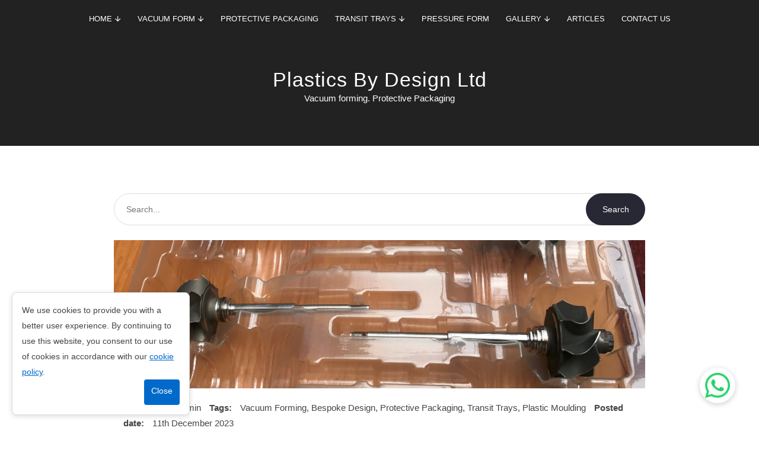

--- FILE ---
content_type: text/css
request_url: https://s3-eu-west-1.amazonaws.com/easysites/blog/min.easy-blog.css
body_size: 2543
content:
#content #news_feed ul,article #info_panel ul{list-style:none;margin:0;padding:0}#content #news_feed p,article #news_feed p{line-height:20px}#content #news_feed.button a,article #news_feed.button a{font-weight:700;text-decoration:none}#content #news_feed #article_snippet a,#content #news_feed ul li a,article #news_feed #article_snippet a,article #news_feed ul li a,article #news_feed.button a{text-decoration:none}#content #news_feed #more_information,article #news_feed #more_information{width:100%;border-top:#cfcfcf 1px solid;border-bottom:#cfcfcf 1px solid;margin-top:20px;margin-bottom:5px;padding:10px 0}#content #news_feed #more_information a,article #news_feed #more_information a{float:right;font-size:12px;padding-right:5px}#content #news_feed,#content #news_feed #article_snippet{width:100%}#content #news_feed #info_panel{width:100%;height:25px}#content #news_feed ul li{float:left;margin:5px 10px 0 0;padding:0;color:#666}#content #news_feed ul li a{color:#606;padding:0;margin:0}#content #news_feed ul li h6{padding:0;margin:0;color:#333}#content #news_feed ol li{color:#666;padding:5px}#content #news_feed.button a{color:#FFF}#content #news_feed #more_information p{margin:0;padding:0}article #news_feed,article #news_feed #article_snippet{width:100%}article #news_feed #info_panel{width:100%;height:25px}article #info_panel ul li{float:left;margin:5px 10px 0 0;padding:0;color:#666}article #news_feed ul li a{color:#606;padding:0;margin:0}article #news_feed ul li h6{padding:0;margin:0;color:#333}article #news_feed ol li{color:#666;padding:5px}article #news_feed.button a{color:#FFF}article #news_feed #more_information p{margin:0;padding:0}.article_img img{border:2px solid #ccc;margin-top:10px;width:675px}@media only screen and (min-width:1300px){.article_img img{border:3px solid #ccc;margin-top:10px;width:850px}}@media only screen and (min-width:570px) and (max-width:1024px){article #article_snippet,article #more_information{width:97%!important}.article_img img{border:2px solid #ccc;margin-top:10px;width:97%;height:100%}}@media only screen and (min-width:0) and (max-width:569px){.article_img img{border:2px solid #ccc;margin-top:10px;width:97%;height:100%}article #more_information{width:97%!important}}.ias-spinner img{width:auto}.blog-large-image{height:250px;overflow:hidden;position:relative}.blog-large-image img{left:50%;position:absolute;top:50%;width:auto!important;-webkit-transform:translate(-50%,-50%);transform:translate(-50%,-50%)}article{display:flex!important}.blog-feed-container {display: table;}

--- FILE ---
content_type: text/css
request_url: https://www.vacforming.uk.com/includes/css/master.css
body_size: 30462
content:
 .container>.row,.container>div>.row{padding-top:10px;padding-bottom:10px}.row img{margin:1.4rem 0 1rem}html{font-size:100%}body{margin:0;font-family:"Open Sans",sans-serif;font-size:100%;line-height:2;font-weight:300}p,td,li,label{font-size:1.07rem;line-height:2;font-weight:300}h1,h2,h3,h4,h5,h6{font-family:"Open Sans",sans-serif;font-weight:300;letter-spacing:0;line-height:1.4}h1{font-size:2.36rem;margin:.4rem 0}h2{font-size:2rem;margin:.6rem 0}h3{font-size:1.73rem;margin:.7rem 0}h4{font-size:1.6rem;margin:.8rem 0}h5{font-size:1.48rem;margin:.8rem 0}h6{font-size:1.3rem;margin:.8rem 0}p{margin:1rem 0}.display{margin-bottom:.5rem}.display h1{font-weight:800;font-size:3rem;line-height:1.4;text-transform:uppercase}.display p{font-size:1.3rem;font-style:italic}table td{padding:12px}@media all and (max-width:1024px){h1{font-size:2rem}h2{font-size:1.73rem}h3{font-size:1.6rem}h4{font-size:1.48rem}h5{font-size:1.3rem;font-weight:700}h6{font-size:1rem;font-weight:700}.display h1{font-size:2.2rem}.display p{font-size:1.1rem}}.display h1 span{font-size:inherit;line-height:inherit}.display p span{font-size:inherit;line-height:inherit}h1 span{font-size:inherit;line-height:inherit}h2 span{font-size:inherit;line-height:inherit}h3 span{font-size:inherit;line-height:inherit}h4 span{font-size:inherit;line-height:inherit}h5 span{font-size:inherit;line-height:inherit}h6 span{font-size:inherit;line-height:inherit}p span{font-size:inherit;line-height:inherit}li span{font-size:inherit;line-height:inherit}a{color:#009E91}hr{border:none;border-top:rgb(0 0 0 / .18) 1px solid;margin:2rem 0!important}img{max-width:100%}figure{margin:0}ol,ul{line-height:inherit;font-weight:inherit}.container{margin:0 auto;max-width:980px}@media (min-width:40rem){.column{float:left;padding-left:1rem;padding-right:1rem;-moz-box-sizing:border-box;-webkit-box-sizing:border-box;box-sizing:border-box}.column.full{width:100%}.column.two-third{width:66.7%}.column.two-fourth{width:75%}.column.two-fifth{width:80%}.column.two-sixth{width:83.3%}.column.half{width:50%}.column.third{width:33.3%}.column.fourth{width:25%}.column.fifth{width:20%}.column.sixth{width:16.6%}.column.flow-opposite{float:right}}.clearfix:before,.clearfix:after{content:" ";display:table}.clearfix:after{clear:both}.clearfix{*zoom:1}.center{text-align:center}.right{text-align:right}.left{text-align:left}.padding-20{padding:20px}.padding-25{padding:25px}.padding-30{padding:30px}.padding-35{padding:35px}.padding-40{padding:40px}@media all and (max-width:540px){.center{text-align:initial}.right{text-align:initial}.left{text-align:initial}.padding-20{padding:0}.padding-25{padding:0}.padding-30{padding:0}.padding-35{padding:0}.padding-40{padding:0}}.margin-0{margin:0!important}.margin-20{margin:20px!important}.margin-25{margin:25px!important}.margin-30{margin:30px!important}.margin-35{margin:35px!important}.margin-40{margin:40px!important}.is-card{display:table;background-color:#fff}.is-card>*{display:table}.is-card-circle{width:280px;height:280px;border-radius:500px;padding:70px;margin:0 auto}@media all and (max-width:540px){.is-card-circle{zoom:.7;-moz-transform:scale(.7)}}.is-card-content-centered{display:table-cell;vertical-align:middle;text-align:center}.max-390{max-width:390px;margin:0 auto}.shadow-1{-webkit-box-shadow:0 1px 3px rgb(0 0 0 / .12),0 1px 2px rgb(0 0 0 / .24);-moz-box-shadow:0 1px 3px rgb(0 0 0 / .12),0 1px 2px rgb(0 0 0 / .24);box-shadow:0 1px 3px rgb(0 0 0 / .12),0 1px 2px rgb(0 0 0 / .24)}.shadow-2{-webkit-box-shadow:0 30px 50px rgb(0 0 0 / .15);-moz-box-shadow:0 30px 50px rgb(0 0 0 / .15);box-shadow:0 30px 50px rgb(0 0 0 / .15)}.shadow-3{-webkit-box-shadow:0 0 100px rgb(0 0 0 / .2);-moz-box-shadow:0 0 100px rgb(0 0 0 / .2);box-shadow:0 0 100px rgb(0 0 0 / .2)}img.circle{border-radius:500px;margin-top:0}img.bordered{border:#ccc 1px solid}.embed-responsive{position:relative;display:block;height:0;padding:0;overflow:hidden;margin-top:1.4em;margin-bottom:1em}.embed-responsive.embed-responsive-16by9{padding-bottom:56.25%}.embed-responsive.embed-responsive-4by3{padding-bottom:75%}.embed-responsive iframe{position:absolute;top:0;bottom:0;left:0;width:100%;height:100%;border:0}.quote{position:relative;margin:1.5em 0}.quote>i{position:absolute;top:-10px;left:-7px;font-size:2em}.quote>small{margin-left:50px;opacity:.7;font-size:1em}.quote>p{margin-left:50px;font-size:1.5em}@media all and (max-width:540px){.quote>i{left:-15px;font-size:1.5em}.quote>small{margin-left:20px;ont-size:1em}.quote>p{margin-left:20px;font-size:1.2em}}.is-social{line-height:1;margin-bottom:1.5em}.is-social a>i{text-decoration:none;color:#333;font-size:1.2em;margin:0 15px;-webkit-transition:all 0.1s ease-in-out;transition:all 0.1s ease-in-out}.is-social a:first-child>i{margin:0 15px 0 0}.is-social a:last-child>i{margin:0 0 0 15px}.is-social a:hover>i{color:#08c9b9}.is-light-text .is-social a>i{color:#fff}.is-light-text .is-social a:hover>i{color:#fff}.is-dark-text .is-social a>i{color:#000}.is-dark-text .is-social a:hover>i{color:#000}.social{line-height:1;margin-bottom:1.5em}.social a>i{text-decoration:none;color:#333;font-size:1.2em;margin:0 15px;-webkit-transition:all 0.1s ease-in-out;transition:all 0.1s ease-in-out}.social a:first-child>i{margin:0 15px 0 0}.social a:last-child>i{margin:0 0 0 15px}.social a:hover>i{color:#08c9b9}.is-light-text .social a>i{color:#fff}.is-light-text .social a:hover>i{color:#fff}.is-rounded-button-big{display:inline-block}.is-rounded-button-big a{display:table;float:left;text-align:center;margin:0 20px;border-radius:500px;width:110px;height:110px;background-color:#aaa}.is-rounded-button-big a i{display:table-cell;width:100%;height:100%;vertical-align:middle;color:#fff;font-size:40px}.is-rounded-button-big a:first-child{margin:0 20px 0 0}.is-rounded-button-big a:last-child{margin:0 0 0 20px}.is-rounded-button-medium{display:inline-block}.is-rounded-button-medium a{display:table;float:left;text-align:center;margin:0 20px;border-radius:500px;width:70px;height:70px;background-color:#aaa}.is-rounded-button-medium a i{display:table-cell;width:100%;height:100%;vertical-align:middle;color:#fff;font-size:30px}.is-boxed-button-big{display:inline-block}.is-boxed-button-big a{display:table;float:left;text-align:center;margin:0 30px 0 0;width:110px;height:110px;background-color:#aaa}.is-boxed-button-big a i{display:table-cell;width:100%;height:100%;vertical-align:middle;color:#fff;font-size:40px}.is-boxed-button-big2{display:inline-block}.is-boxed-button-big2 a{display:table;float:left;text-align:center;margin:0 30px 0 0;width:150px;height:70px;background-color:#aaa}.is-boxed-button-big2 a i{display:table-cell;width:100%;height:100%;vertical-align:middle;color:#fff;font-size:35px}.is-boxed-button-medium{display:inline-block}.is-boxed-button-medium a{display:table;float:left;text-align:center;margin:0 30px 0 0;width:70px;height:70px;background-color:#aaa}.is-boxed-button-medium a i{display:table-cell;width:100%;height:100%;vertical-align:middle;color:#fff;font-size:30px}.is-boxed-button-medium2{display:inline-block}.is-boxed-button-medium2 a{display:table;float:left;text-align:center;margin:0 30px 0 0;width:100px;height:50px;background-color:#aaa}.is-boxed-button-medium2 a i{display:table-cell;width:100%;height:100%;vertical-align:middle;color:#fff;font-size:25px}.is-boxed-button-small{display:inline-block}.is-boxed-button-small a{display:table;float:left;text-align:center;margin:0 20px 0 0;width:50px;height:50px;background-color:#aaa}.is-boxed-button-small a i{display:table-cell;width:100%;height:100%;vertical-align:middle;color:#fff;font-size:20px}.height-20{height:20px}.height-40{height:40px}.height-60{height:60px}.height-80{height:80px}.height-100{height:100px}.height-120{height:120px}.height-140{height:140px}.height-160{height:160px}.height-180{height:180px}.height-200{height:200px}.height-220{height:220px}.height-240{height:240px}.height-260{height:260px}.height-280{height:280px}.height-300{height:300px}.height-320{height:320px}.height-340{height:340px}.height-360{height:360px}.height-380{height:380px}.height-400{height:400px}@media (max-width:40rem){.height-20{height:20px}.height-40{height:30px}.height-60{height:40px}.height-80{height:45px}.height-100{height:50px}.height-120{height:55px}.height-140{height:60px}.height-160{height:65px}.height-180{height:70px}.height-200{height:75px}.height-220{height:80px}.height-240{height:85px}.height-260{height:90px}.height-280{height:95px}.height-300{height:100px}.height-320{height:110px}.height-340{height:130px}.height-360{height:150px}.height-380{height:175px}.height-400{height:200px}}.size-12{font-size:12px!important}.size-14{font-size:14px!important}.size-16{font-size:16px!important}.size-18{font-size:18px!important}.size-21{font-size:21px!important}.size-24{font-size:24px!important}.size-28{font-size:28px!important}.size-32{font-size:32px!important}.size-35{font-size:35px!important}.size-38{font-size:38px!important}.size-42{font-size:42px!important}.size-46{font-size:46px!important}.size-48{font-size:48px!important}.size-50{font-size:50px!important}.size-54{font-size:54px!important}.size-60{font-size:60px!important}.size-64{font-size:64px!important}.size-68{font-size:68px!important}.size-72{font-size:72px!important}.size-76{font-size:76px!important}.size-80{font-size:80px!important}.size-84{font-size:84px!important}.size-88{font-size:88px!important}.size-92{font-size:92px!important}.size-96{font-size:96px!important}.size-100{font-size:100px!important}.size-104{font-size:104px!important}.size-108{font-size:108px!important}.size-112{font-size:112px!important}.size-116{font-size:116px!important}.size-120{font-size:120px!important}.size-124{font-size:124px!important}.size-128{font-size:128px!important}.size-132{font-size:132px!important}.size-136{font-size:132px!important}.size-140{font-size:132px!important}.size-144{font-size:132px!important}.size-148{font-size:132px!important}.size-152{font-size:132px!important}.size-156{font-size:132px!important}.size-160{font-size:132px!important}.size-164{font-size:132px!important}.size-168{font-size:132px!important}.size-172{font-size:132px!important}.size-176{font-size:132px!important}.size-180{font-size:132px!important}.size-184{font-size:132px!important}.size-188{font-size:132px!important}.size-192{font-size:132px!important}.size-196{font-size:132px!important}.size-200{font-size:132px!important}.size-204{font-size:132px!important}.size-208{font-size:132px!important}.size-212{font-size:132px!important}.size-216{font-size:132px!important}.size-220{font-size:132px!important}@media all and (max-width:1024px){.size-12{font-size:12px!important}.size-14{font-size:14px!important}.size-16{font-size:16px!important}.size-18{font-size:18px!important}.size-21{font-size:21px!important}.size-24{font-size:24px!important}.size-28{font-size:26px!important}.size-32{font-size:28px!important}.size-35{font-size:30px!important}.size-38{font-size:32px!important}.size-42{font-size:34px!important}.size-46{font-size:36px!important}.size-48{font-size:38px!important}.size-50{font-size:40px!important}.size-54{font-size:42px!important}.size-60{font-size:44px!important}.size-64{font-size:46px!important}.size-68{font-size:48px!important}.size-72{font-size:50px!important}.size-76{font-size:52px!important}.size-80{font-size:54px!important}.size-84{font-size:56px!important}.size-88{font-size:58px!important}.size-92{font-size:60px!important}.size-96{font-size:62px!important}.size-100{font-size:64px!important}.size-104{font-size:66px!important}.size-108{font-size:68px!important}.size-112{font-size:70px!important}.size-116{font-size:72px!important}.size-120{font-size:74px!important}.size-124{font-size:76px!important}.size-128{font-size:78px!important}.size-132{font-size:80px!important}.size-136{font-size:80px!important}.size-140{font-size:80px!important}.size-144{font-size:80px!important}.size-148{font-size:80px!important}.size-152{font-size:80px!important}.size-156{font-size:80px!important}.size-160{font-size:80px!important}.size-164{font-size:80px!important}.size-168{font-size:80px!important}.size-172{font-size:80px!important}.size-176{font-size:80px!important}.size-180{font-size:80px!important}.size-184{font-size:80px!important}.size-188{font-size:80px!important}.size-192{font-size:80px!important}.size-196{font-size:80px!important}.size-200{font-size:80px!important}.size-204{font-size:80px!important}.size-208{font-size:80px!important}.size-212{font-size:80px!important}.size-216{font-size:80px!important}.size-220{font-size:80px!important}}.size-12 span{font-size:12px!important}.size-14 span{font-size:14px!important}.size-16 span{font-size:16px!important}.size-18 span{font-size:18px!important}.size-21 span{font-size:21px!important}.size-24 span{font-size:24px!important}.size-28 span{font-size:28px!important}.size-32 span{font-size:32px!important}.size-35 span{font-size:35px!important}.size-38 span{font-size:38px!important}.size-42 span{font-size:42px!important}.size-46 span{font-size:46px!important}.size-48 span{font-size:48px!important}.size-50 span{font-size:50px!important}.size-54 span{font-size:54px!important}.size-60 span{font-size:60px!important}.size-64 span{font-size:64px!important}.size-68 span{font-size:68px!important}.size-72 span{font-size:72px!important}.size-76 span{font-size:76px!important}.size-80 span{font-size:80px!important}.size-84 span{font-size:84px!important}.size-88 span{font-size:88px!important}.size-92 span{font-size:92px!important}.size-96 span{font-size:96px!important}.size-100 span{font-size:100px!important}.size-104 span{font-size:104px!important}.size-108 span{font-size:108px!important}.size-112 span{font-size:112px!important}.size-116 span{font-size:116px!important}.size-120 span{font-size:120px!important}.size-124 span{font-size:124px!important}.size-128 span{font-size:128px!important}.size-132 span{font-size:132px!important}.size-136 span{font-size:132px!important}.size-140 span{font-size:132px!important}.size-144 span{font-size:132px!important}.size-148 span{font-size:132px!important}.size-152 span{font-size:132px!important}.size-156 span{font-size:132px!important}.size-160 span{font-size:132px!important}.size-164 span{font-size:132px!important}.size-168 span{font-size:132px!important}.size-172 span{font-size:132px!important}.size-176 span{font-size:132px!important}.size-180 span{font-size:132px!important}.size-184 span{font-size:132px!important}.size-188 span{font-size:132px!important}.size-192 span{font-size:132px!important}.size-196 span{font-size:132px!important}.size-200 span{font-size:132px!important}.size-204 span{font-size:132px!important}.size-208 span{font-size:132px!important}.size-212 span{font-size:132px!important}.size-216 span{font-size:132px!important}.size-220 span{font-size:132px!important}@media all and (max-width:1024px){.size-12 span{font-size:12px!important}.size-14 span{font-size:14px!important}.size-16 span{font-size:16px!important}.size-18 span{font-size:18px!important}.size-21 span{font-size:21px!important}.size-24 span{font-size:24px!important}.size-28 span{font-size:26px!important}.size-32 span{font-size:28px!important}.size-35 span{font-size:30px!important}.size-38 span{font-size:32px!important}.size-42 span{font-size:34px!important}.size-46 span{font-size:36px!important}.size-48 span{font-size:38px!important}.size-50 span{font-size:40px!important}.size-54 span{font-size:42px!important}.size-60 span{font-size:44px!important}.size-64 span{font-size:46px!important}.size-68 span{font-size:48px!important}.size-72 span{font-size:50px!important}.size-76 span{font-size:52px!important}.size-80 span{font-size:54px!important}.size-84 span{font-size:56px!important}.size-88 span{font-size:58px!important}.size-92 span{font-size:60px!important}.size-96 span{font-size:62px!important}.size-100 span{font-size:64px!important}.size-104 span{font-size:66px!important}.size-108 span{font-size:68px!important}.size-112 span{font-size:70px!important}.size-116 span{font-size:72px!important}.size-120 span{font-size:74px!important}.size-124 span{font-size:76px!important}.size-128 span{font-size:78px!important}.size-132 span{font-size:80px!important}.size-136 span{font-size:80px!important}.size-140 span{font-size:80px!important}.size-144 span{font-size:80px!important}.size-148 span{font-size:80px!important}.size-152 span{font-size:80px!important}.size-156 span{font-size:80px!important}.size-160 span{font-size:80px!important}.size-164 span{font-size:80px!important}.size-168 span{font-size:80px!important}.size-172 span{font-size:80px!important}.size-176 span{font-size:80px!important}.size-180 span{font-size:80px!important}.size-184 span{font-size:80px!important}.size-188 span{font-size:80px!important}.size-192 span{font-size:80px!important}.size-196 span{font-size:80px!important}.size-200 span{font-size:80px!important}.size-204 span{font-size:80px!important}.size-208 span{font-size:80px!important}.size-212 span{font-size:80px!important}.size-216 span{font-size:80px!important}.size-220 span{font-size:80px!important}}.is-light-text *{color:#fff}.is-dark-text *{color:#000}.is-title1-96{margin-top:20px;margin-bottom:20px}.is-title1-80{margin-top:15px;margin-bottom:15px}.is-title1-64{margin-top:15px;margin-bottom:15px}.is-title1-48{margin-top:15px;margin-bottom:15px}.is-title1-32{margin-top:15px;margin-bottom:15px}.is-title2-96{margin-top:25px;margin-bottom:20px}.is-title2-80{margin-top:20px;margin-bottom:15px}.is-title2-64{margin-top:20px;margin-bottom:15px}.is-title2-48{margin-top:15px;margin-bottom:15px}.is-title2-32{margin-top:10px;margin-bottom:15px}.is-title3-96{margin-top:30px;margin-bottom:35px;padding:20px 0;border-top:#000 2px solid;border-bottom:#000 2px solid}.is-title3-80{margin-top:25px;margin-bottom:33px;padding:20px 0;border-top:#000 2px solid;border-bottom:#000 2px solid}.is-title3-64{margin-top:20px;margin-bottom:30px;padding:18px 0;border-top:#000 2px solid;border-bottom:#000 2px solid}.is-title3-48{margin-top:20px;margin-bottom:25px;padding:18px 0;border-top:#000 2px solid;border-bottom:#000 2px solid}.is-title3-32{margin-top:20px;margin-bottom:20px;padding:15px 0;border-top:#000 2px solid;border-bottom:#000 2px solid}.is-light-text .is-title3-96{border-top:#fff 2px solid;border-bottom:#fff 2px solid}.is-light-text .is-title3-80{border-top:#fff 2px solid;border-bottom:#fff 2px solid}.is-light-text .is-title3-64{border-top:#fff 2px solid;border-bottom:#fff 2px solid}.is-light-text .is-title3-48{border-top:#fff 2px solid;border-bottom:#fff 2px solid}.is-light-text .is-title3-32{border-top:#fff 2px solid;border-bottom:#fff 2px solid}.is-dark-text .is-title3-96{border-top:#000 2px solid;border-bottom:#000 2px solid}.is-dark-text .is-title3-80{border-top:#000 2px solid;border-bottom:#000 2px solid}.is-dark-text .is-title3-64{border-top:#000 2px solid;border-bottom:#000 2px solid}.is-dark-text .is-title3-48{border-top:#000 2px solid;border-bottom:#000 2px solid}.is-dark-text .is-title3-32{border-top:#000 2px solid;border-bottom:#000 2px solid}.is-title4-96{margin-top:30px;margin-bottom:35px;padding:20px 30px;border:#000 2px solid}.is-title4-80{margin-top:25px;margin-bottom:33px;padding:20px 30px;border:#000 2px solid}.is-title4-64{margin-top:20px;margin-bottom:30px;padding:18px 28px;border:#000 2px solid}.is-title4-48{margin-top:20px;margin-bottom:25px;padding:18px 25px;border:#000 2px solid}.is-title4-32{margin-top:20px;margin-bottom:20px;padding:15px 20px;border:#000 2px solid}.is-light-text .is-title4-96{border:#fff 2px solid}.is-light-text .is-title4-80{border:#fff 2px solid}.is-light-text .is-title4-64{border:#fff 2px solid}.is-light-text .is-title4-48{border:#fff 2px solid}.is-light-text .is-title4-32{border:#fff 2px solid}.is-dark-text .is-title4-96{border:#000 2px solid}.is-dark-text .is-title4-80{border:#000 2px solid}.is-dark-text .is-title4-64{border:#000 2px solid}.is-dark-text .is-title4-48{border:#000 2px solid}.is-dark-text .is-title4-32{border:#000 2px solid}.is-title5-96{margin-top:10px;margin-bottom:35px;padding-bottom:25px;border-bottom:#000 2px solid}.is-title5-80{margin-top:10px;margin-bottom:33px;padding-bottom:25px;border-bottom:#000 2px solid}.is-title5-64{margin-top:10px;margin-bottom:30px;padding-bottom:20px;border-bottom:#000 2px solid}.is-title5-48{margin-top:10px;margin-bottom:25px;padding-bottom:20px;border-bottom:#000 2px solid}.is-title5-32{margin-top:10px;margin-bottom:20px;padding-bottom:20px;border-bottom:#000 2px solid}.is-light-text .is-title5-96{border-bottom:#fff 2px solid}.is-light-text .is-title5-80{border-bottom:#fff 2px solid}.is-light-text .is-title5-64{border-bottom:#fff 2px solid}.is-light-text .is-title5-48{border-bottom:#fff 2px solid}.is-light-text .is-title5-32{border-bottom:#fff 2px solid}.is-dark-text .is-title5-96{border-bottom:#000 2px solid}.is-dark-text .is-title5-80{border-bottom:#000 2px solid}.is-dark-text .is-title5-64{border-bottom:#000 2px solid}.is-dark-text .is-title5-48{border-bottom:#000 2px solid}.is-dark-text .is-title5-32{border-bottom:#000 2px solid}.is-title-lite{letter-spacing:3px;word-spacing:5px}.is-title-lite.is-title3-96,.is-title-lite.is-title4-96,.is-title-lite.is-title5-96{letter-spacing:4px;word-spacing:8px}.is-title-lite.is-title3-80,.is-title-lite.is-title4-80,.is-title-lite.is-title5-80{letter-spacing:4px;word-spacing:8px}.is-title-lite.is-title3-64,.is-title-lite.is-title4-64,.is-title-lite.is-title5-64{letter-spacing:4px;word-spacing:8px}.is-title-lite.is-title3-48,.is-title-lite.is-title4-48,.is-title-lite.is-title5-48{letter-spacing:4px;word-spacing:8px}.is-title-lite.is-title3-32,.is-title-lite.is-title4-32,.is-title-lite.is-title5-32{letter-spacing:3px;word-spacing:5px}.is-title-bold{font-weight:800}.is-title-bold.is-title3-96,.is-title-bold.is-title4-96,.is-title-bold.is-title5-96{border-width:4px}.is-title-bold.is-title3-80,.is-title-bold.is-title4-80,.is-title-bold.is-title5-80{border-width:4px}.is-title-bold.is-title3-64,.is-title-bold.is-title4-64,.is-title-bold.is-title5-64{border-width:3px}.is-title-bold.is-title3-48,.is-title-bold.is-title4-48,.is-title-bold.is-title5-48{border-width:3px}.is-title-bold.is-title3-32,.is-title-bold.is-title4-32,.is-title-bold.is-title5-32{border-width:2px}.is-info1{margin-top:10px;margin-bottom:0;font-style:italic}.is-info1.size-21{margin-top:12px}.is-info1.size-24{margin-top:15px}.is-info2{margin-top:10px;margin-bottom:0}.is-info2.size-21{margin-top:12px}.is-info2.size-24{margin-top:15px}.is-btn{padding:10px 50px;font-size:1rem;line-height:2rem;border-radius:0;letter-spacing:3px;display:inline-block;margin:3px 0;font-weight:400;text-align:center;text-decoration:none;vertical-align:middle;cursor:pointer;background-image:none;border:1px solid #fff0;white-space:nowrap;-webkit-transition:all 0.16s ease;transition:all 0.16s ease}.is-btn-ghost1{color:#000;border:2px solid #111}.is-btn-ghost1:hover,.is-btn-ghost1:active,.is-btn-ghost1:focus{color:#fff;background-color:#111;border:2px solid #111;text-decoration:none}.is-light-text .is-btn-ghost1,.is-dark-text .is-light-text .is-btn-ghost1{color:#fff;border:2px solid #fff}.is-light-text .is-btn-ghost1:hover,.is-light-text .is-btn-ghost1:active,.is-light-text .is-btn-ghost1:focus,.is-dark-text .is-light-text .is-btn-ghost1:hover,.is-dark-text .is-light-text .is-btn-ghost1:active,.is-dark-text .is-light-text .is-btn-ghost1:focus{color:#000;background-color:#fff;border:2px solid #fff}.is-dark-text .is-btn-ghost1,.is-light-text .is-dark-text .is-btn-ghost1{color:#000;border:2px solid #111}.is-dark-text .is-btn-ghost1:hover,.is-dark-text .is-btn-ghost1:active,.is-dark-text .is-btn-ghost1:focus,.is-light-text .is-dark-text .is-btn-ghost1:hover,.is-light-text .is-dark-text .is-btn-ghost1:active,.is-light-text .is-dark-text .is-btn-ghost1:focus{color:#fff;background-color:#111;border:2px solid #111}.is-btn-ghost2{color:#000;border:1px solid #dcdcdc;background-color:#dcdcdc}.is-btn-ghost2:hover,.is-btn-ghost2:active,.is-btn-ghost2:focus{color:#000;background-color:#cdcdcd;border:2px solid #cdcdcd;text-decoration:none}.is-light-text .is-btn-ghost2,.is-dark-text .is-light-text .is-btn-ghost2{color:#000;border:2px solid #f9f9f9;background-color:#f9f9f9}.is-light-text .is-btn-ghost2:hover,.is-light-text .is-btn-ghost2:active,.is-light-text .is-btn-ghost2:focus,.is-dark-text .is-light-text .is-btn-ghost2:hover,.is-dark-text .is-light-text .is-btn-ghost2:active,.is-dark-text .is-light-text .is-btn-ghost2:focus{color:#000;background-color:#fff;border:2px solid #fff}.is-dark-text .is-btn-ghost2,.is-light-text .is-dark-text .is-btn-ghost2{color:#000;border:2px solid #d7d7d7;background-color:#d7d7d7}.is-dark-text .is-btn-ghost2:hover,.is-dark-text .is-btn-ghost2:active,.is-dark-text .is-btn-ghost2:focus,.is-light-text .is-dark-text .is-btn-ghost2:hover,.is-light-text .is-dark-text .is-btn-ghost2:active,.is-light-text .is-dark-text .is-btn-ghost2:focus{color:#000;background-color:#cdcdcd;border:2px solid #cdcdcd}.is-btn-small{padding:5px 25px;font-size:.85em}.is-upper{text-transform:uppercase}.is-rounded-30{border-radius:30px}.btn{padding:7px 25px;font-size:1em;line-height:2em;border-radius:5px;letter-spacing:1px;display:inline-block;margin-bottom:0;font-weight:400;text-align:center;text-decoration:none;vertical-align:middle;cursor:pointer;background-image:none;border:1px solid #fff0;white-space:nowrap;-webkit-transition:all 0.16s ease;transition:all 0.16s ease}.btn.btn-primary{color:#fff;background-color:#08c9b9}.btn.btn-primary:hover{color:#fff;background-color:#07b0a2;border-color:#07b0a2}.btn.btn-default{color:#333;background-color:#d3d3d3}.btn.btn-default:hover{color:#111;background-color:#ccc;border-color:#ccc}figure.hdr{position:relative;width:100%;overflow:hidden;background-color:#000}figure.hdr img{position:relative;display:block;width:100%;opacity:.8;-webkit-transition:opacity 0.35s,-webkit-transform 0.35s;transition:opacity 0.35s,transform 0.35s;-webkit-transform:scale(1.2);transform:scale(1.2)}figure.hdr:hover img{opacity:.5;-webkit-transform:scale(1);transform:scale(1)}figure.hdr figcaption{position:absolute;top:auto;bottom:0;left:0;width:100%;height:60%;padding:0 2.5em;color:#fff;font-size:1.55em;text-align:center;box-sizing:border-box;z-index:1}figure.hdr h2{font-weight:300;text-transform:uppercase}figure.hdr h2 span{font-weight:800}figure.hdr p{letter-spacing:1px;font-size:68.5%;text-transform:uppercase}figure.hdr h2,figure.hdr p{margin:0;z-index:10000}figure.hdr div{height:100%;z-index:0}figure.hdr div::before,figure.hdr div::after{position:absolute;content:''}figure.one div::before{top:50px;right:30px;bottom:50px;left:30px;border-top:1px solid #fff;border-bottom:1px solid #fff}figure.one div::after{top:30px;right:50px;bottom:30px;left:50px;border-right:1px solid #fff;border-left:1px solid #fff}figure.two div::before{top:30px;right:30px;bottom:30px;left:30px;border-top:1px solid #fff;border-bottom:1px solid #fff}figure.two div::after{top:30px;right:30px;bottom:30px;left:30px;border-right:1px solid #fff;border-left:1px solid #fff}figure.three figcaption{height:70%}figure.three p{margin:1em 0 0;padding:2em;border:1px solid #fff}figure.four figcaption{height:60%;text-align:left}figure.four p{position:absolute;right:50px;bottom:50px;left:50px;padding:2em;border:7px solid #fff}figure.five figcaption{height:100%;text-align:right}figure.five h2{position:absolute;left:50px;right:50px;top:10%;border-bottom:5px solid #fff}figure.five p{position:absolute;right:50px;bottom:10%}figure.six figcaption{height:70%}figure.six h2{padding-bottom:3%;border-bottom:1px solid #fff}figure.six p{padding-top:6%}figure.seven figcaption{height:90%;text-align:left}figure.seven h2{border-bottom:3px solid #fff}figure.seven p{padding-top:1em}figure.eight figcaption{height:100%;text-align:right}figure.eight h2{position:absolute;left:50%;right:50px;bottom:10%}figure.eight p{position:absolute;left:50px;right:50%;top:10%;padding-right:.5em;border-right:1px solid #fff}﻿html{height:100%}body{height:100%;width:100%;padding:0;margin:0;overflow-x:hidden}.is-wrapper{width:100%;height:100%;box-sizing:border-box;margin:0 auto;max-width:100%;-webkit-transition:all ease 0.5s;-moz-transition:all ease 0.5s;-ms-transition:all ease 0.5s;-o-transition:all ease 0.5s;transition:all ease 0.5s}.is-wrapper>div{display:table;width:100%;height:auto;float:left;box-sizing:border-box;margin:0;padding:0;position:relative;background:#fff;-webkit-transition:all ease 0.3s;-moz-transition:all ease 0.3s;-ms-transition:all ease 0.3s;-o-transition:all ease 0.3s;transition:all ease 0.3s}.is-boxes{display:table;table-layout:fixed;width:100%;height:100%;position:relative;min-height:200px;float:left}.is-box-0{display:table-cell;width:0%;height:100%;position:relative}.is-box-1{display:table-cell;width:8.333333%;height:100%;position:relative}.is-box-2{display:table-cell;width:16.666667%;height:100%;position:relative}.is-box-3{display:table-cell;width:25%;height:100%;position:relative}.is-box-4{display:table-cell;width:33.333333%;height:100%;position:relative}.is-box-5{display:table-cell;width:41.666667%;height:100%;position:relative}.is-box-6{display:table-cell;width:50%;height:100%;position:relative}.is-box-7{display:table-cell;width:58.333333%;height:100%;position:relative}.is-box-8{display:table-cell;width:66.666667%;height:100%;position:relative}.is-box-9{display:table-cell;width:75%;height:100%;position:relative}.is-box-10{display:table-cell;width:83.333333%;height:100%;position:relative}.is-box-11{display:table-cell;width:91.666667%;height:100%;position:relative}.is-box-12{display:table-cell;width:100%;height:100%;position:relative}.is-box-centered{display:table-cell;width:100%;position:relative;vertical-align:middle}.is-stretch>div:not(.is-arrow-down){position:relative;left:0;top:0;width:100%;height:100%;display:table}.flexi-position{position:relative}.is-stretch .flexi-position{position:absolute}.is-section.is-stretch{min-height:300px}@media all and (max-width:960px){.is-section:not(.is-box){height:auto!important}.is-boxes{height:100%!important}.is-box-img{height:300px!important}.is-box-img .is-boxes{height:100%!important}.is-box-1{display:table;width:100%;height:auto}.is-box-2{display:table;width:100%;height:auto}.is-box-3{display:table;width:100%;height:auto}.is-box-4{display:table;width:100%;height:auto}.is-box-5{display:table;width:100%;height:auto}.is-box-6{display:table;width:100%;height:auto}.is-box-7{display:table;width:100%;height:auto}.is-box-8{display:table;width:100%;height:auto}.is-box-9{display:table;width:100%;height:auto}.is-box-10{display:table;width:100%;height:auto}.is-box-11{display:table;width:100%;height:auto}.is-box-12{display:table;width:100%;height:auto}.is-box-centered{display:table-cell}}.is-container{max-width:980px;margin:0 auto;padding:0 30px;position:relative;margin-left:auto;margin-right:auto;box-sizing:border-box;-webkit-transition:all ease 0.3s;-moz-transition:all ease 0.3s;-ms-transition:all ease 0.3s;-o-transition:all ease 0.3s;transition:all ease 0.3s}@media all and (max-width:960px){.is-container{padding:15px}}@media all and (max-width:480px){.is-container{padding:15px}}.is-wrapper .is-boxed-layout .is-container{padding:50px;background:#fff}@media all and (max-width:1280px){.is-wrapper .is-boxed-layout .is-container{padding:30px}}@media all and (max-width:1024px){.is-wrapper .is-boxed-layout .is-container{padding:30px}.is-wrapper .is-boxed-layout .is-overlay{display:none!important}.is-wrapper .is-boxed-layout{background:#fff!important}}.is-wrapper .is-box .is-container{margin-top:80px;margin-bottom:80px}@media all and (max-width:1280px){.is-wrapper .is-box .is-container{margin-top:40px;margin-bottom:40px}}.is-arrow-down{display:table;position:absolute;bottom:65px;width:50px;height:50px;left:50%;margin-left:-25px;cursor:pointer;z-index:1}@media all and (max-width:1025px){.is-arrow-down{display:none!important}}.is-arrow-down>a{background:rgb(0 0 0 / .18);border-radius:500px;color:rgb(255 255 255 / .75);font-size:22px;text-decoration:none;text-align:center;display:table-cell;vertical-align:middle}.bounce{-moz-animation:bounce 5s forwards;-webkit-animation:bounce 5s forwards;animation:bounce 5s forwards}@-moz-keyframes bounce{0%,20%,50%,80%,100%{-moz-transform:translateY(0)}40%{-moz-transform:translateY(-30px)}60%{-moz-transform:translateY(-15px)}}@-webkit-keyframes bounce{0%,20%,50%,80%,100%{-webkit-transform:translateY(0)}40%{-webkit-transform:translateY(-30px)}60%{-webkit-transform:translateY(-15px)}}@keyframes bounce{0%,20%,50%,80%,100%{-webkit-transform:translateY(0);-moz-transform:translateY(0);-ms-transform:translateY(0);-o-transform:translateY(0);transform:translateY(0)}40%{-webkit-transform:translateY(-30px);-moz-transform:translateY(-30px);-ms-transform:translateY(-30px);-o-transform:translateY(-30px);transform:translateY(-30px)}60%{-webkit-transform:translateY(-15px);-moz-transform:translateY(-15px);-ms-transform:translateY(-15px);-o-transform:translateY(-15px);transform:translateY(-15px)}}.is-arrow-down.light a{background:rgb(255 255 255 / .18);color:#111}.is-overlay{position:absolute;left:0;top:0;width:100%;height:100%;overflow:hidden}.is-overlay .is-overlay-bg{position:absolute;left:0;top:0;width:100%;height:100%;background-size:cover;background-repeat:no-repeat;background-position:50% 60%}.is-overlay .is-overlay-bg.is-scale-animated.is-appeared{animation:is-scale 25s ease forwards;-ms-animation:is-scale 25s ease forwards;-webkit-animation:is-scale 25s ease forwards;-o-animation:is-scale 25s ease forwards;-moz-animation:is-scale 25s ease forwards}@keyframes is-scale{from{transform:scale(1);-ms-transform:scale(1);-webkit-transform:scale(1);-o-transform:scale(1);-moz-transform:scale(1)}to{transform:scale(1.2);-ms-transform:scale(1.2);-webkit-transform:scale(1.2);-o-transform:scale(1.2);-moz-transform:scale(1.2)}}.is-overlay .is-overlay-color{position:absolute;left:0;top:0;width:100%;height:100%;background-color:#000;opacity:.05}.is-overlay .is-overlay-content{position:absolute;left:0;top:0;width:100%;height:100%;overflow:hidden;z-index:inherit}.is-overlay .is-overlay-content.content-selectable{z-index:1}.is-container{z-index:1}.is-bg-grey{background-color:#eeeff0!important}.is-bg-dark{background-color:#111!important}.is-bg-light{background-color:#fff!important}.is-light-text,.is-light-text h1,.is-light-text h2,.is-light-text h3,.is-light-text,h4,.is-light-text h5,.is-light-text h6,.is-light-text p,.is-light-text li{color:#fff}.is-dark-text,.is-dark-text h1,.is-dark-text h2,.is-dark-text h3,.is-dark-text,h4,.is-dark-text h5,.is-dark-text h6,.is-dark-text p,.is-dark-text li{color:#111}.is-dark-text .is-light-text *{color:#fff}.is-light-text .is-dark-text *{color:#000}.is-content-top{vertical-align:top}.is-content-bottom{vertical-align:bottom}.is-container.is-content-left{margin-left:100px}.is-container.is-content-right{margin-right:100px}@media all and (max-width:1200px){.is-container.is-content-left{margin-left:60px}.is-container.is-content-right{margin-right:60px}}@media all and (max-width:960px){.is-container.is-content-left{margin-left:30px;margin-right:30px}.is-container.is-content-right{margin-right:30px;margin-right:30px}}.is-box-5 .is-content-left,.is-box-4 .is-content-left,.is-box-3 .is-content-left,.is-box-2 .is-content-left,.is-box-1 .is-content-left{margin-left:auto}.is-box-5 .is-content-right,.is-box-4 .is-content-right,.is-box-3 .is-content-right,.is-box-2 .is-content-right,.is-box-1 .is-content-right{margin-right:auto}.is-wrapper .is-box .is-content-top.edge-y--5 .is-container{margin-top:-200px}.is-wrapper .is-box .is-content-bottom.edge-y--5 .is-container{margin-bottom:-200px}.is-wrapper .is-box .is-content-top.edge-y--4 .is-container{margin-top:-160px}.is-wrapper .is-box .is-content-bottom.edge-y--4 .is-container{margin-bottom:-160px}.is-wrapper .is-box .is-content-top.edge-y--3 .is-container{margin-top:-120px}.is-wrapper .is-box .is-content-bottom.edge-y--3 .is-container{margin-bottom:-120px}.is-wrapper .is-box .is-content-top.edge-y--2 .is-container{margin-top:-80px}.is-wrapper .is-box .is-content-bottom.edge-y--2 .is-container{margin-bottom:-80px}.is-wrapper .is-box .is-content-top.edge-y--1 .is-container{margin-top:-40px}.is-wrapper .is-box .is-content-bottom.edge-y--1 .is-container{margin-bottom:-40px}.is-wrapper .is-box .is-content-top.edge-y-0 .is-container{margin-top:0}.is-wrapper .is-box .is-content-bottom.edge-y-0 .is-container{margin-bottom:0}.is-wrapper .is-box .is-content-top.edge-y-1 .is-container{margin-top:40px}.is-wrapper .is-box .is-content-bottom.edge-y-1 .is-container{margin-bottom:40px}.is-wrapper .is-box .is-content-top.edge-y-2 .is-container{margin-top:80px}.is-wrapper .is-box .is-content-bottom.edge-y-2 .is-container{margin-bottom:80px}.is-wrapper .is-box .is-content-top.edge-y-3 .is-container{margin-top:120px}.is-wrapper .is-box .is-content-bottom.edge-y-3 .is-container{margin-bottom:120px}.is-wrapper .is-box .is-content-top.edge-y-4 .is-container{margin-top:160px}.is-wrapper .is-box .is-content-bottom.edge-y-4 .is-container{margin-bottom:160px}.is-wrapper .is-box .is-content-top.edge-y-5 .is-container{margin-top:200px}.is-wrapper .is-box .is-content-bottom.edge-y-5 .is-container{margin-bottom:200px}@media all and (max-width:960px){.is-wrapper .is-box .is-content-top.edge-y--5 .is-container{margin-top:-200px}.is-wrapper .is-box .is-content-bottom.edge-y--5 .is-container{margin-bottom:-200px}.is-wrapper .is-box .is-content-top.edge-y--4 .is-container{margin-top:-160px}.is-wrapper .is-box .is-content-bottom.edge-y--4 .is-container{margin-bottom:-160px}.is-wrapper .is-box .is-content-top.edge-y--3 .is-container{margin-top:-120px}.is-wrapper .is-box .is-content-bottom.edge-y--3 .is-container{margin-bottom:-120px}.is-wrapper .is-box .is-content-top.edge-y--2 .is-container{margin-top:-80px}.is-wrapper .is-box .is-content-bottom.edge-y--2 .is-container{margin-bottom:-80px}.is-wrapper .is-box .is-content-top.edge-y--1 .is-container{margin-top:-20px}.is-wrapper .is-box .is-content-bottom.edge-y--1 .is-container{margin-bottom:-40px}.is-wrapper .is-box .is-content-top.edge-y-1 .is-container{margin-top:40px}.is-wrapper .is-box .is-content-bottom.edge-y-1 .is-container{margin-bottom:40px}.is-wrapper .is-box .is-content-top.edge-y-2 .is-container{margin-top:40px}.is-wrapper .is-box .is-content-bottom.edge-y-2 .is-container{margin-bottom:40px}.is-wrapper .is-box .is-content-top.edge-y-3 .is-container{margin-top:40px}.is-wrapper .is-box .is-content-bottom.edge-y-3 .is-container{margin-bottom:40px}.is-wrapper .is-box .is-content-top.edge-y-4 .is-container{margin-top:40px}.is-wrapper .is-box .is-content-bottom.edge-y-4 .is-container{margin-bottom:40px}.is-wrapper .is-box .is-content-top.edge-y-5 .is-container{margin-top:40px}.is-wrapper .is-box .is-content-bottom.edge-y-5 .is-container{margin-bottom:40px}}.is-content-left.edge-x-0{margin-left:0}.is-content-right.edge-x-0{margin-right:0}.is-content-left.edge-x-1{margin-left:40px}.is-content-right.edge-x-1{margin-right:40px}.is-content-left.edge-x-2{margin-left:80px}.is-content-right.edge-x-2{margin-right:80px}.is-content-left.edge-x-3{margin-left:120px}.is-content-right.edge-x-3{margin-right:120px}.is-content-left.edge-x-4{margin-left:160px}.is-content-right.edge-x-4{margin-right:160px}.is-content-left.edge-x-5{margin-left:200px}.is-content-right.edge-x-5{margin-right:200px}@media all and (max-width:960px){.is-content-left.edge-x-1{margin-left:auto}.is-content-right.edge-x-1{margin-right:auto}.is-content-left.edge-x-2{margin-left:auto}.is-content-right.edge-x-2{margin-right:auto}.is-content-left.edge-x-3{margin-left:auto}.is-content-right.edge-x-3{margin-right:auto}.is-content-left.edge-x-4{margin-left:auto}.is-content-right.edge-x-4{margin-right:auto}.is-content-left.edge-x-5{margin-left:auto}.is-content-right.edge-x-5{margin-right:auto}}.is-align-right{text-align:right}.is-align-center{text-align:center}.is-align-left{text-align:left}.is-opacity-20,.is-opacity-20 .is-container{opacity:.2}.is-opacity-25,.is-opacity-25 .is-container{opacity:.25}.is-opacity-30,.is-opacity-30 .is-container{opacity:.3}.is-opacity-35,.is-opacity-35 .is-container{opacity:.35}.is-opacity-40,.is-opacity-40 .is-container{opacity:.4}.is-opacity-45,.is-opacity-45 .is-container{opacity:.45}.is-opacity-50,.is-opacity-50 .is-container{opacity:.5}.is-opacity-55 .is-container{opacity:.55}.is-opacity-60,.is-opacity-60 .is-container{opacity:.6}.is-opacity-65,.is-opacity-65 .is-container{opacity:.65}.is-opacity-70,.is-opacity-70 .is-container{opacity:.7}.is-opacity-75,.is-opacity-75 .is-container{opacity:.75}.is-opacity-80,.is-opacity-80 .is-container{opacity:.8}.is-opacity-85,.is-opacity-85 .is-container{opacity:.85}.is-opacity-90,.is-opacity-90 .is-container{opacity:.9}.is-opacity-95,.is-opacity-95 .is-container{opacity:.95}.is-content-380{max-width:380px!important}.is-content-500{max-width:500px!important}.is-content-640{max-width:640px!important}.is-content-800{max-width:800px!important}.is-content-970{max-width:970px!important}.is-content-980{max-width:980px!important}.is-content-1050{max-width:1050px!important}.is-content-1100{max-width:1100px!important}.is-content-1200{max-width:1200px!important}.is-wrapper>div.is-section-20{height:20%}.is-wrapper>div.is-section-30{height:30%}.is-wrapper>div.is-section-40{height:40%}.is-wrapper>div.is-section-50{height:50%}.is-wrapper>div.is-section-60{height:60%}.is-wrapper>div.is-section-75{height:75%}.is-wrapper>div.is-section-100{height:100%}.is-wrapper>div.is-section-auto{height:10%}.is-opacity-1{opacity:.95}.is-shadow-1{-webkit-box-shadow:0 0 9px rgb(0 0 0 / .07);-moz-box-shadow:0 0 9px rgb(0 0 0 / .07);box-shadow:0 0 9px rgb(0 0 0 / .07)}.is-lightbox img{cursor:pointer;-webkit-transition:all ease 0.5s;-moz-transition:all ease 0.5s;-ms-transition:all ease 0.5s;-o-transition:all ease 0.5s;transition:all ease 0.5s}.is-lightbox img:hover{opacity:.8}.is-hidden{display:none!important}.slick-list,.slick-slider,.slick-track{position:relative;display:block}.slick-loading .slick-slide,.slick-loading .slick-track{visibility:hidden}.slick-slider{-moz-box-sizing:border-box;box-sizing:border-box;-webkit-user-select:none;-moz-user-select:none;-ms-user-select:none;user-select:none;-webkit-touch-callout:none;-khtml-user-select:none;-ms-touch-action:pan-y;touch-action:pan-y;-webkit-tap-highlight-color:#fff0}.slick-list{overflow:hidden;margin:0;padding:0}.slick-list:focus{outline:0}.slick-list.dragging{cursor:pointer;cursor:hand}.slick-slider .slick-list,.slick-slider .slick-track{-webkit-transform:translate3d(0,0,0);-moz-transform:translate3d(0,0,0);-ms-transform:translate3d(0,0,0);-o-transform:translate3d(0,0,0);transform:translate3d(0,0,0)}.slick-track{top:0;left:0}.slick-track:after,.slick-track:before{display:table;content:''}.slick-track:after{clear:both}.slick-slide{display:none;float:left;height:100%;min-height:1px}[dir=rtl] .slick-slide{float:right}.slick-slide img{display:block}.slick-slide.slick-loading img{display:none}.slick-slide.dragging img{pointer-events:none}.slick-initialized .slick-slide{display:block}.slick-vertical .slick-slide{display:block;height:auto;border:1px solid #fff0}.slick-arrow.slick-hidden{display:none}@charset 'UTF-8';.slick-list,.slick-track{height:100%!important}.slick-next,.slick-prev{font-size:0;line-height:0;position:absolute;top:50%;display:block;padding:0;margin-top:-10px\9;-webkit-transform:translate(0,-50%);-ms-transform:translate(0,-50%);transform:translate(0,-50%);cursor:pointer;color:#fff0;border:none;outline:0}.slick-next:focus,.slick-next:hover,.slick-prev:focus,.slick-prev:hover{color:#fff0;outline:0;background:0 0}.slick-next:hover:before,.slick-prev:hover:before{opacity:1}.slick-next.slick-disabled:before,.slick-prev.slick-disabled:before{opacity:.25}.slick-next:before,.slick-prev:before{font-size:50px;line-height:1;opacity:.8;color:#fff;-webkit-font-smoothing:antialiased;-moz-osx-font-smoothing:grayscale}.slick-prev{left:30px;z-index:11;opacity:.7;width:30px;height:30px;background:url(data:image/svg+xml,%3Csvg%20xmlns%3D%27http%3A//www.w3.org/2000/svg%27%20xmlns%3Axlink%3D%27http%3A//www.w3.org/1999/xlink%27%20width%3D%2730px%27%20height%3D%2730px%27%20viewBox%3D%270%200%2050%2080%27%20xml%3Aspace%3D%27preserve%27%3E%3Cpolyline%20fill%3D%27none%27%20stroke%3D%27%23FFFFFF%27%20stroke-width%3D%274%27%20stroke-linecap%3D%27round%27%20stroke-linejoin%3D%27round%27%20points%3D%2745.63%2C75.8%200.375%2C38.087%2045.63%2C0.375%20%27%3E%3C/polyline%3E%3C/svg%3E)!important}[dir=rtl] .slick-prev{right:-25px;left:auto}.slider-on-content .slick-prev{width:22px;height:22px;background:url(data:image/svg+xml,%3Csvg%20xmlns%3D%27http%3A//www.w3.org/2000/svg%27%20xmlns%3Axlink%3D%27http%3A//www.w3.org/1999/xlink%27%20width%3D%2722px%27%20height%3D%2722px%27%20viewBox%3D%270%200%2050%2080%27%20xml%3Aspace%3D%27preserve%27%3E%3Cpolyline%20fill%3D%27none%27%20stroke%3D%27%23FFFFFF%27%20stroke-width%3D%274%27%20stroke-linecap%3D%27round%27%20stroke-linejoin%3D%27round%27%20points%3D%2745.63%2C75.8%200.375%2C38.087%2045.63%2C0.375%20%27%3E%3C/polyline%3E%3C/svg%3E)!important}.slick-prev:hover{opacity:1}.slick-next{right:30px;z-index:11;opacity:.7;width:30px;height:30px;background:url(data:image/svg+xml,%3Csvg%20xmlns%3D%27http%3A//www.w3.org/2000/svg%27%20xmlns%3Axlink%3D%27http%3A//www.w3.org/1999/xlink%27%20width%3D%2730px%27%20height%3D%2730px%27%20viewBox%3D%270%200%2050%2080%27%20xml%3Aspace%3D%27preserve%27%3E%3Cpolyline%20fill%3D%27none%27%20stroke%3D%27%23FFFFFF%27%20stroke-width%3D%274%27%20stroke-linecap%3D%27round%27%20stroke-linejoin%3D%27round%27%20points%3D%270.375%2C0.375%2045.63%2C38.087%200.375%2C75.8%20%27%3E%3C/polyline%3E%3C/svg%3E)!important}[dir=rtl] .slick-next{right:auto;left:-25px}.slider-on-content .slick-next{width:22px;height:22px;background:url(data:image/svg+xml,%3Csvg%20xmlns%3D%27http%3A//www.w3.org/2000/svg%27%20xmlns%3Axlink%3D%27http%3A//www.w3.org/1999/xlink%27%20width%3D%2722px%27%20height%3D%2722px%27%20viewBox%3D%270%200%2050%2080%27%20xml%3Aspace%3D%27preserve%27%3E%3Cpolyline%20fill%3D%27none%27%20stroke%3D%27%23FFFFFF%27%20stroke-width%3D%274%27%20stroke-linecap%3D%27round%27%20stroke-linejoin%3D%27round%27%20points%3D%270.375%2C0.375%2045.63%2C38.087%200.375%2C75.8%20%27%3E%3C/polyline%3E%3C/svg%3E)!important}.slick-next:hover{opacity:1}.slick-slider{height:100%}.slick-dots{z-index:10;position:absolute;bottom:25px;margin:0;display:block;width:100%;padding:0;list-style:none;text-align:center}.slick-dots li,.slick-dots li button{width:10px;height:10px;padding:0;cursor:pointer}.slick-dots li button{font-size:0;line-height:0;display:block;color:#fff0;border:0;outline:0;background:0 0}.slick-dots li{position:relative;display:inline-block;margin:0 7px;border-radius:500px;border:1px solid rgb(255 255 255 / .7)}.slick-dots li.slick-active,.slick-dots li:hover{background:rgb(255 255 255 / .5)}.slick-dots.dark li{border:1px solid rgb(0 0 0 / .5)}.slick-dots.dark li.slick-active,.slick-dots.dark li:hover{background:rgb(0 0 0 / .7)}.slider-image{background-size:cover;background-position:50% 60%;background-repeat:no-repeat;width:100%;height:100%;display:table!important}.slider-content{display:table-cell;box-sizing:border-box;padding:50px 70px 50px;text-decoration:none;opacity:.85}.slider-on-box .slider-content{padding:65px 80px 70px}.slider-on-box .slick-dots{bottom:35px}.is-video-bg{position:absolute;top:50%;left:50%;min-width:100%;min-height:100%;width:auto;height:auto;-webkit-transform:translate(-50%,-50%);-moz-transform:translate(-50%,-50%);-ms-transform:translate(-50%,-50%);transform:translate(-50%,-50%)}.is-overlay-video{position:absolute;left:0;top:0;width:100%;height:100%;background-color:#000;opacity:.25}#banner-wrapper:after{clear:both;content:"";display:table}.clear_both{clear:both}#content_container{overflow:hidden}#gallery_layout img{float:left!important;width:200px}#footer_links ul{text-align:center;margin:10px 0 0;padding:10px 0 0}#footer_links li{list-style-image:none;list-style:none;display:inline;margin:0;padding:0}#footer_links a{font-size:12px;text-decoration:underline;font-weight:400;color:#ccc;margin:0 15px}#footer_links .active,#footer_links a:hover{color:#FFF;text-decoration:underline}.social_icons{width:47px;float:left;margin:5px 5px 5px 0}#sidebar_content{overflow:auto}#header_contact{visibility:hidden;margin:0;padding:0}#header_contact h4{visibility:hidden;margin:0;padding:0}.scrollup{width:40px;height:40px;opacity:.3;position:fixed;bottom:50px;right:100px;display:none;text-indent:-9999px;background:url(https://0nline.uk/s3/easysites/images/icon_top.png) no-repeat}.noscroll{display:none}.contact_available{display:block;position:absolute;left:-9999px}#login_page fieldset{width:95%;background-color:#f6f5f5;border:solid 1px #ccc;border-top-left-radius:10px;border-top-right-radius:2px;-webkit-border-top-right-radius:2px;-moz-border-radius-topleft:10px;-moz-border-radius-topright:2px;margin-top:20px}#login_page fieldset ol{padding:10px;margin:0;list-style:none}#login_page fieldset li{float:none;margin:0 15px 0 5px;padding:0 0 5px 0}#login_page label{display:block;font-weight:700;color:#000;padding:10px 0 10px 0}#login_page input{border:solid 1px #ccc;width:90%;height:30px}#login_page textarea{width:620px;height:300px}#login_page input,textarea{box-shadow:0 0 3px #ccc,0 10px 15px #eee inset;-moz-transition:padding .25s;-webkit-transition:padding .25s;-o-transition:padding .25s;transition:padding .25s;width:100% -webkit-border-top-right-radius:2px;-moz-border-radius-topleft:5px;-moz-border-radius-topright:2px;border-top-left-radius:5px;border-top-right-radius:2px;border:solid 1px #ccc}#login_page button.submit{background-color:#68b12f;background:-webkit-gradient(linear,left top,left bottom,from(#68b12f),to(#50911e));background:-webkit-linear-gradient(top,#68b12f,#50911e);background:-moz-linear-gradient(top,#68b12f,#50911e);background:-ms-linear-gradient(top,#68b12f,#50911e);background:-o-linear-gradient(top,#68b12f,#50911e);background:linear-gradient(top,#68b12f,#50911e);border:1px solid #509111;border-bottom:1px solid #5b992b;border-radius:3px;-webkit-border-radius:3px;-moz-border-radius:3px;-ms-border-radius:3px;-o-border-radius:3px;box-shadow:inset 0 1px 0 0 #9fd574;-webkit-box-shadow:0 1px 0 0 #9fd574 inset;-moz-box-shadow:0 1px 0 0 #9fd574 inset;-ms-box-shadow:0 1px 0 0 #9fd574 inset;-o-box-shadow:0 1px 0 0 #9fd574 inset;color:#fff;font-weight:700;padding:8px 20px;text-align:center;text-shadow:0 -1px 0 #396715;font-size:18px;margin:0 0 15px 15px}#login_page button.submit:hover{opacity:.90;cursor:pointer}#login_page input:focus{background:#fff;border:1px solid #555;box-shadow:0 0 3px #aaa;padding-right:70px}#login_page input:required,#login_page textarea:required{background:#fff url(images/red_asterisk.png) no-repeat 98% center}#login_page input:required:valid,#login_page textarea:required:valid{background:#fff url(images/valid.png) no-repeat 98% center;box-shadow:0 0 5px #5cd053;border-color:#28921f}#login_page input:focus:invalid,#login_page textarea:focus:invalid{background:#fff url(images/invalid.png) no-repeat 98% center;box-shadow:0 0 5px #d45252;border-color:#b03535}#login_page .form_hint{background:#d45252;border-radius:3px 3px 3px 3px;color:#fff;margin-left:8px;padding:1px 6px;z-index:999;position:absolute;display:none}#login_page .form_hint::before{content:"\25C0";color:#d45252;position:absolute;top:1px;left:-6px}#login_page input:focus+.form_hint{display:inline;*display:none}#login_page input:required:valid+.form_hint{background:#28921f}#login_page input:required:valid+.form_hint::before{color:#28921f}#registration_page fieldset{width:95%;background-color:#f6f5f5;border:solid 1px #ccc;border-top-left-radius:10px;border-top-right-radius:2px;-webkit-border-top-right-radius:2px;-moz-border-radius-topleft:10px;-moz-border-radius-topright:2px;margin-top:20px}#registration_page fieldset ol{padding:10px;margin:0;list-style:none}#registration_page fieldset li{float:none;margin:0 15px 0 5px;padding:0 0 5px 0}#registration_page label{display:block;font-weight:700;color:#000;padding:10px 0 10px 0}#registration_page input{border:solid 1px #ccc;width:90%;height:30px}#registration_page textarea{width:620px;height:300px}#registration_page input,textarea{box-shadow:0 0 3px #ccc,0 10px 15px #eee inset;-moz-transition:padding .25s;-webkit-transition:padding .25s;-o-transition:padding .25s;transition:padding .25s;width:100% -webkit-border-top-right-radius:2px;-moz-border-radius-topleft:5px;-moz-border-radius-topright:2px;border-top-left-radius:5px;border-top-right-radius:2px;border:solid 1px #ccc}#registration_page button.submit{background-color:#68b12f;background:-webkit-gradient(linear,left top,left bottom,from(#68b12f),to(#50911e));background:-webkit-linear-gradient(top,#68b12f,#50911e);background:-moz-linear-gradient(top,#68b12f,#50911e);background:-ms-linear-gradient(top,#68b12f,#50911e);background:-o-linear-gradient(top,#68b12f,#50911e);background:linear-gradient(top,#68b12f,#50911e);border:1px solid #509111;border-bottom:1px solid #5b992b;border-radius:3px;-webkit-border-radius:3px;-moz-border-radius:3px;-ms-border-radius:3px;-o-border-radius:3px;box-shadow:inset 0 1px 0 0 #9fd574;-webkit-box-shadow:0 1px 0 0 #9fd574 inset;-moz-box-shadow:0 1px 0 0 #9fd574 inset;-ms-box-shadow:0 1px 0 0 #9fd574 inset;-o-box-shadow:0 1px 0 0 #9fd574 inset;color:#fff;font-weight:700;padding:8px 20px;text-align:center;text-shadow:0 -1px 0 #396715;font-size:18px;margin:0 0 15px 15px}#registration_page button.submit:hover{opacity:.90;cursor:pointer}#registration_page input:focus{background:#fff;border:1px solid #555;box-shadow:0 0 3px #aaa;padding-right:70px}#registration_page input:required,#registration_page textarea:required{background:#fff url(images/red_asterisk.png) no-repeat 98% center}#registration_page input:required:valid,#registration_page textarea:required:valid{background:#fff url(images/valid.png) no-repeat 98% center;box-shadow:0 0 5px #5cd053;border-color:#28921f}#registration_page input:focus:invalid,#registration_page textarea:focus:invalid{background:#fff url(images/invalid.png) no-repeat 98% center;box-shadow:0 0 5px #d45252;border-color:#b03535}#registration_page .form_hint{background:#d45252;border-radius:3px 3px 3px 3px;color:#fff;margin-left:8px;padding:1px 6px;z-index:999;position:absolute;display:none}#registration_page .form_hint::before{content:"\25C0";color:#d45252;position:absolute;top:1px;left:-6px}#registration_page input:focus+.form_hint{display:inline;*display:none}#registration_page input:required:valid+.form_hint{background:#28921f}#registration_page input:required:valid+.form_hint::before{color:#28921f}.required{color:red;list-style:none}.minlength{color:red;list-style:none}.equalto{color:red;list-style:none}#password{width:345px!important;margin-right:5px}.form_error{color:red}.sidebar_social_up .sidebar_content{font-size:0}.sidebar_social_up a{background:url(https://www.easysites.uk/websites/social/social.png) no-repeat;background-color:rgb(0 0 0 / .002);border-radius:2px;display:inline-block;height:50px;margin:0 5px 5px 0;width:50px;-webkit-transition:all 0.1s linear;-o-transition:all 0.1s linear;transition:all 0.1s linear}.sidebar_social_up .facebook{background-position:0 -50px}.sidebar_social_up .twitter{background-position:0 -100px}.sidebar_social_up .flickr{background-position:0 -150px}.sidebar_social_up .vimeo{background-position:0 -200px}.sidebar_social_up .youtube{background-position:0 -250px}.sidebar_social_up .google{background-position:0 -300px}.sidebar_social_up .instagram{background-position:0 -350px}.sidebar_social_up .pinterest{background-position:0 -400px}.sidebar_social_up .tumblr{background-position:0 -450px}.sidebar_social_up .tiktok{background-position:0 -500px}.royalSlider{width:600px;height:400px;position:relative;direction:ltr}.royalSlider>*{float:left}.rsWebkit3d .rsSlide{-webkit-transform:translateZ(0)}.rsWebkit3d .rsSlide,.rsWebkit3d .rsContainer,.rsWebkit3d .rsThumbs,.rsWebkit3d .rsPreloader,.rsWebkit3d img,.rsWebkit3d .rsOverflow,.rsWebkit3d .rsBtnCenterer,.rsWebkit3d .rsAbsoluteEl,.rsWebkit3d .rsABlock,.rsWebkit3d .rsLink{-webkit-backface-visibility:hidden}.rsFade.rsWebkit3d .rsSlide,.rsFade.rsWebkit3d img,.rsFade.rsWebkit3d .rsContainer{-webkit-transform:none}.rsOverflow{width:100%;height:100%;position:relative;overflow:hidden;float:left;-webkit-tap-highlight-color:#fff0}.rsVisibleNearbyWrap{width:100%;height:100%;position:relative;overflow:hidden;left:0;top:0;-webkit-tap-highlight-color:#fff0}.rsVisibleNearbyWrap .rsOverflow{position:absolute;left:0;top:0}.rsContainer{position:relative;width:100%;height:100%;-webkit-tap-highlight-color:#fff0}.rsArrow,.rsThumbsArrow{cursor:pointer}.rsThumb{float:left;position:relative}.rsArrow,.rsNav,.rsThumbsArrow{opacity:1;-webkit-transition:opacity .3s linear;-moz-transition:opacity .3s linear;-o-transition:opacity .3s linear;transition:opacity .3s linear}.rsHidden{opacity:0;visibility:hidden;-webkit-transition:visibility 0 linear .3s,opacity .3s linear;-moz-transition:visibility 0 linear .3s,opacity .3s linear;-o-transition:visibility 0 linear .3s,opacity .3s linear;transition:visibility 0 linear .3s,opacity .3s linear}.rsGCaption{width:100%;float:left;text-align:center}.royalSlider.rsFullscreen{position:fixed!important;height:auto!important;width:auto!important;margin:0!important;padding:0!important;z-index:2147483647!important;top:0!important;left:0!important;bottom:0!important;right:0!important}.royalSlider .rsSlide.rsFakePreloader{opacity:1!important;-webkit-transition:0;-moz-transition:0;-o-transition:0;transition:0;display:none}.rsSlide{position:absolute;left:0;top:0;display:block;overflow:hidden;height:100%;width:100%}.royalSlider.rsAutoHeight,.rsAutoHeight .rsSlide{height:auto}.rsContent{width:100%;height:100%;position:relative}.rsPreloader{position:absolute;z-index:0}.rsNav{-moz-user-select:-moz-none;-webkit-user-select:none;user-select:none}.rsNavItem{-webkit-tap-highlight-color:rgb(0 0 0 / .25)}.rsThumbs{cursor:pointer;position:relative;overflow:hidden;float:left;z-index:22}.rsTabs{float:left;background:none!important}.rsTabs,.rsThumbs{-webkit-tap-highlight-color:#fff0;-webkit-tap-highlight-color:#fff0}.rsVideoContainer{width:auto;height:auto;line-height:0;position:relative}.rsVideoFrameHolder{position:absolute;left:0;top:0;background:#141414;opacity:0;-webkit-transition:.3s}.rsVideoFrameHolder.rsVideoActive{opacity:1}.rsVideoContainer iframe,.rsVideoContainer video,.rsVideoContainer embed,.rsVideoContainer .rsVideoObj{position:absolute;z-index:50;left:0;top:0;width:100%;height:100%}.rsVideoContainer.rsIOSVideo iframe,.rsVideoContainer.rsIOSVideo video,.rsVideoContainer.rsIOSVideo embed{-webkit-box-sizing:border-box;-moz-box-sizing:border-box;box-sizing:border-box;padding-right:44px}.rsABlock{left:0;top:0;position:absolute;z-index:15}img.rsImg{max-width:none}.grab-cursor{cursor:url(https://0nline.uk/s3/easysites/banner/grab.png) 8 8,move}.grabbing-cursor{cursor:url(https://0nline.uk/s3/easysites/banner/grabbing.png) 8 8,move}.rsNoDrag{cursor:auto}.rsLink{left:0;top:0;position:absolute;width:100%;height:100%;display:block;z-index:20;background:url(https://0nline.uk/s3/easysites/banner/blank.gif)}.rsDefault,.rsDefault .rsOverflow,.rsDefault .rsSlide,.rsDefault .rsVideoFrameHolder,.rsDefault .rsThumbs{background:#151515;color:#FFF}.rsDefault .rsArrow{height:100%;width:44px;position:absolute;display:block;cursor:pointer;z-index:21}.rsDefault.rsVer .rsArrow{width:100%;height:44px}.rsDefault.rsVer .rsArrowLeft{top:0;left:0}.rsDefault.rsVer .rsArrowRight{bottom:0;left:0}.rsDefault.rsHor .rsArrowLeft{left:0;top:0}.rsDefault.rsHor .rsArrowRight{right:0;top:0}.rsDefault .rsArrowIcn{width:32px;height:32px;top:50%;left:50%;margin-top:-16px;margin-left:-16px;position:absolute;cursor:pointer;background:url(https://0nline.uk/s3/easysites/banner/rs-default.png);background-color:#000;background-color:rgb(0 0 0 / .75);*background-color:#000;border-radius:2px}.rsDefault .rsArrowIcn:hover{background-color:rgb(0 0 0 / .9)}.rsDefault.rsHor .rsArrowLeft .rsArrowIcn{background-position:-64px -32px}.rsDefault.rsHor .rsArrowRight .rsArrowIcn{background-position:-64px -64px}.rsDefault.rsVer .rsArrowLeft .rsArrowIcn{background-position:-96px -32px}.rsDefault.rsVer .rsArrowRight .rsArrowIcn{background-position:-96px -64px}.rsDefault .rsArrowDisabled .rsArrowIcn{opacity:.2;filter:alpha(opacity=20);*display:none}.rsDefault .rsBullets{position:absolute;z-index:35;left:0;bottom:0;width:100%;height:auto;margin:0 auto;text-align:center;line-height:8px;overflow:hidden}.rsDefault .rsBullet{width:8px;height:8px;display:inline-block;*display:inline;*zoom:1;padding:6px 5px 6px}.rsDefault .rsBullet span{display:block;width:8px;height:8px;border-radius:50%;background:#777;background:rgb(255 255 255 / .5)}.rsDefault .rsBullet.rsNavSelected span{background-color:#FFF}.rsDefault .rsThumbsHor{width:100%;height:72px}.rsDefault .rsThumbsVer{width:96px;height:100%;position:absolute;top:0;right:0}.rsDefault.rsWithThumbsHor .rsThumbsContainer{position:relative;height:100%}.rsDefault.rsWithThumbsVer .rsThumbsContainer{position:relative;width:100%}.rsDefault .rsThumb{float:left;overflow:hidden;width:96px;height:72px}.rsDefault .rsThumb img{width:100%;height:100%}.rsDefault .rsThumb.rsNavSelected{background:#02874a}.rsDefault .rsThumb.rsNavSelected img{opacity:.3;filter:alpha(opacity=30)}.rsDefault .rsTmb{display:block}.rsDefault .rsTmb h5{font-size:16px;margin:0;padding:0;line-height:20px;color:#FFF}.rsDefault .rsTmb span{color:#DDD;margin:0;padding:0;font-size:13px;line-height:18px}.rsDefault .rsThumbsArrow{height:100%;width:20px;position:absolute;display:block;cursor:pointer;z-index:21;background:#000;background:rgb(0 0 0 / .75)}.rsDefault .rsThumbsArrow:hover{background:rgb(0 0 0 / .9)}.rsDefault.rsWithThumbsVer .rsThumbsArrow{width:100%;height:20px}.rsDefault.rsWithThumbsVer .rsThumbsArrowLeft{top:0;left:0}.rsDefault.rsWithThumbsVer .rsThumbsArrowRight{bottom:0;left:0}.rsDefault.rsWithThumbsHor .rsThumbsArrowLeft{left:0;top:0}.rsDefault.rsWithThumbsHor .rsThumbsArrowRight{right:0;top:0}.rsDefault .rsThumbsArrowIcn{width:16px;height:16px;top:50%;left:50%;margin-top:-8px;margin-left:-8px;position:absolute;cursor:pointer;background:url(https://0nline.uk/s3/easysites/banner/rs-default.png)}.rsDefault.rsWithThumbsHor .rsThumbsArrowLeft .rsThumbsArrowIcn{background-position:-128px -32px}.rsDefault.rsWithThumbsHor .rsThumbsArrowRight .rsThumbsArrowIcn{background-position:-128px -48px}.rsDefault.rsWithThumbsVer .rsThumbsArrowLeft .rsThumbsArrowIcn{background-position:-144px -32px}.rsDefault.rsWithThumbsVer .rsThumbsArrowRight .rsThumbsArrowIcn{background-position:-144px -48px}.rsDefault .rsThumbsArrowDisabled{display:none!important}@media screen and (min-width:0) and (max-width:800px){.rsDefault .rsThumb{width:59px;height:44px}.rsDefault .rsThumbsHor{height:44px}.rsDefault .rsThumbsVer{width:59px}}.rsDefault .rsTabs{width:100%;height:auto;margin:0 auto;text-align:center;overflow:hidden;padding-top:12px;position:relative}.rsDefault .rsTab{display:inline-block;cursor:pointer;text-align:center;height:auto;width:auto;color:#333;padding:5px 13px 6px;min-width:72px;border:1px solid #d9d9dd;border-right:1px solid #f5f5f5;text-decoration:none;background-color:#FFF;background-image:-webkit-linear-gradient(top,#fefefe,#f4f4f4);background-image:-moz-linear-gradient(top,#fefefe,#f4f4f4);background-image:linear-gradient(to bottom,#fefefe,#f4f4f4);-webkit-box-shadow:inset 1px 0 0 #fff;box-shadow:inset 1px 0 0 #fff;*display:inline;*zoom:1}.rsDefault .rsTab:first-child{-webkit-border-top-left-radius:4px;border-top-left-radius:4px;-webkit-border-bottom-left-radius:4px;border-bottom-left-radius:4px}.rsDefault .rsTab:last-child{-webkit-border-top-right-radius:4px;border-top-right-radius:4px;-webkit-border-bottom-right-radius:4px;border-bottom-right-radius:4px;border-right:1px solid #cfcfcf}.rsDefault .rsTab:active{border:1px solid #d9d9dd;background-color:#f4f4f4;box-shadow:0 1px 4px rgb(0 0 0 / .2) inset}.rsDefault .rsTab.rsNavSelected{color:#FFF;border:1px solid #999;text-shadow:1px 1px #838383;box-shadow:0 1px 9px rgb(102 102 102 / .65) inset;background:#acacac;background-image:-webkit-linear-gradient(top,#acacac,#BBB);background-image:-moz-llinear-gradient(top,#acacac,#BBB);background-image:linear-gradient(to bottom,#acacac,#BBB)}.rsDefault .rsFullscreenBtn{right:0;top:0;width:44px;height:44px;z-index:22;display:block;position:absolute;cursor:pointer}.rsDefault .rsFullscreenIcn{display:block;margin:6px;width:32px;height:32px;background:url(https://0nline.uk/s3/easysites/banner/rs-default.png) 0 0;background-color:#000;background-color:rgb(0 0 0 / .75);*background-color:#000;border-radius:2px}.rsDefault .rsFullscreenIcn:hover{background-color:rgb(0 0 0 / .9)}.rsDefault.rsFullscreen .rsFullscreenIcn{background-position:-32px 0}.rsDefault .rsPlayBtn{-webkit-tap-highlight-color:rgb(0 0 0 / .3);width:64px;height:64px;margin-left:-32px;margin-top:-32px;cursor:pointer}.rsDefault .rsPlayBtnIcon{width:64px;display:block;height:64px;-webkit-border-radius:4px;border-radius:4px;-webkit-transition:.3s;-moz-transition:.3s;transition:.3s;background:url(https://0nline.uk/s3/easysites/banner/rs-default.png) no-repeat 0 -32px;background-color:#000;background-color:rgb(0 0 0 / .75);*background-color:#000}.rsDefault .rsPlayBtn:hover .rsPlayBtnIcon{background-color:rgb(0 0 0 / .9)}.rsDefault .rsBtnCenterer{position:absolute;left:50%;top:50%}.rsDefault .rsCloseVideoBtn{right:0;top:0;width:44px;height:44px;z-index:500;position:absolute;cursor:pointer;-webkit-backface-visibility:hidden;-webkit-transform:translateZ(0)}.rsDefault .rsCloseVideoBtn.rsiOSBtn{top:-38px;right:-6px}.rsDefault .rsCloseVideoIcn{margin:6px;width:32px;height:32px;background:url(https://0nline.uk/s3/easysites/banner/rs-default.png) -64px 0;background-color:#000;background-color:rgb(0 0 0 / .75);*background-color:#000}.rsDefault .rsCloseVideoIcn:hover{background-color:rgb(0 0 0 / .9)}.rsDefault .rsPreloader{width:20px;height:20px;background-image:url(https://0nline.uk/s3/easysites/banner/preloader-white.gif);left:50%;top:50%;margin-left:-10px;margin-top:-10px}.rsDefault .rsGCaption{position:absolute;float:none;bottom:6px;left:6px;text-align:left;background:#000;background:rgb(0 0 0 / .75);color:#FFF;padding:2px 8px;width:auto;font-size:12px;border-radius:2px}@font-face{font-family:'fontello';src:url(/includes/css/fontello.eot?21413745);src:url('/includes/css/fontello.eot?21413745#iefix') format('embedded-opentype'),url(/includes/css/fontello.woff?21413745) format('woff'),url(/includes/css/fontello.ttf?21413745) format('truetype'),url('/includes/css/fontello.svg?21413745#fontello') format('svg');font-weight:400;font-style:normal}[class^="icon-"]:before,[class*=" icon-"]:before{font-family:"fontello";font-style:normal;font-weight:400;speak:none;display:inline-block;text-decoration:inherit;width:1em;margin-right:.2em;text-align:center;font-variant:normal;text-transform:none;line-height:1em;margin-left:.2em;-webkit-font-smoothing:antialiased;-moz-osx-font-smoothing:grayscale}.icon-mail:before{content:'\e800'}.icon-camera:before{content:'\e801'}.icon-ok:before{content:'\e802'}.icon-link:before{content:'\e803'}.icon-code:before{content:'\e804'}.icon-pencil:before{content:'\e805'}.icon-trash:before{content:'\e806'}.icon-move:before{content:'\e807'}.icon-bold:before{content:'\e808'}.icon-italic:before{content:'\e809'}.icon-underline:before{content:'\e80a'}.icon-indent-left:before{content:'\e80b'}.icon-indent-right:before{content:'\e80c'}.icon-list-bullet:before{content:'\e80d'}.icon-list-numbered:before{content:'\e80e'}.icon-strike:before{content:'\e80f'}.icon-eraser:before{content:'\e810'}.icon-facebook:before{content:'\e811'}.icon-instagram:before{content:'\e812'}.icon-linkedin:before{content:'\e813'}.icon-twitter:before{content:'\e814'}.icon-info:before{content:'\e815'}.icon-quote:before{content:'\e816'}.icon-arrow-rotate:before{content:'\e817'}.icon-pinterest:before{content:'\e818'}.icon-dribbble:before{content:'\e819'}.icon-cancel:before{content:'\e81a'}.icon-github:before{content:'\e81b'}.icon-align-left:before{content:'\e81c'}.icon-align-center:before{content:'\e81d'}.icon-align-right:before{content:'\e81e'}.icon-align-justify:before{content:'\e81f'}.icon-googleplus:before{content:'\e820'}.icon-cog:before{content:'\e821'}.icon-search:before{content:'\e822'}.icon-shortcuts:before{content:'\e823'}.icon-layers:before{content:'\e824'}.icon-spin:before{content:'\e825'}.icon-add-circle:before{content:'\e826'}.icon-sortable:before{content:'\e827'}.icon-help-circled-alt:before{content:'\e828'}.icon-plus:before{content:'\e829'}.icon-upload:before{content:'\e82a'}.icon-frown:before{content:'\e82b'}.icon-frown-alt:before{content:'\e82c'}.icon-plus-alt:before{content:'\e82d'}.icon-unlink:before{content:'\e82e'}.icon-get-started:before{content:'\e82f'}.icon-resize:before{content:'\e830'}.icon-left:before{content:'\e831'}.icon-right:before{content:'\e832'}.icon-upload-alt:before{content:'\e833'}.icon-zoom-in:before{content:'\e834'}.icon-attention:before{content:'\e835'}.icon-eye:before{content:'\e836'}.icon-eye-off:before{content:'\e837'}.icon-basket:before{content:'\e838'}.icon-location:before{content:'\e839'}.icon-youtube-play:before{content:'\e83a'}.icon-picture:before{content:'\e83b'}.icon-bell:before{content:'\e83c'}.icon-dot:before{content:'\e83d'}.icon-dot-2:before{content:'\e83e'}.icon-dot-3:before{content:'\e83f'}.icon-crown:before{content:'\e840'}.icon-arrow:before{content:'\e841'}.icon-home:before{content:'\e842'}.icon-squares:before{content:'\e843'}.icon-header:before{content:'\e844'}.icon-article:before{content:'\e845'}.icon-user:before{content:'\e846'}.icon-button:before{content:'\e847'}@charset "UTF-8";@font-face{font-family:"Ionicons";src:url(/includes/css/ionicons.woff?v=2.0.0) format("woff");font-weight:400;font-style:normal}.ion,.ionicons,.ion-alert:before,.ion-alert-circled:before,.ion-android-add:before,.ion-android-add-circle:before,.ion-android-alarm-clock:before,.ion-android-alert:before,.ion-android-apps:before,.ion-android-archive:before,.ion-android-arrow-back:before,.ion-android-arrow-down:before,.ion-android-arrow-dropdown:before,.ion-android-arrow-dropdown-circle:before,.ion-android-arrow-dropleft:before,.ion-android-arrow-dropleft-circle:before,.ion-android-arrow-dropright:before,.ion-android-arrow-dropright-circle:before,.ion-android-arrow-dropup:before,.ion-android-arrow-dropup-circle:before,.ion-android-arrow-forward:before,.ion-android-arrow-up:before,.ion-android-attach:before,.ion-android-bar:before,.ion-android-bicycle:before,.ion-android-boat:before,.ion-android-bookmark:before,.ion-android-bulb:before,.ion-android-bus:before,.ion-android-calendar:before,.ion-android-call:before,.ion-android-camera:before,.ion-android-cancel:before,.ion-android-car:before,.ion-android-cart:before,.ion-android-chat:before,.ion-android-checkbox:before,.ion-android-checkbox-blank:before,.ion-android-checkbox-outline:before,.ion-android-checkbox-outline-blank:before,.ion-android-checkmark-circle:before,.ion-android-clipboard:before,.ion-android-close:before,.ion-android-cloud:before,.ion-android-cloud-circle:before,.ion-android-cloud-done:before,.ion-android-cloud-outline:before,.ion-android-color-palette:before,.ion-android-compass:before,.ion-android-contact:before,.ion-android-contacts:before,.ion-android-contract:before,.ion-android-create:before,.ion-android-delete:before,.ion-android-desktop:before,.ion-android-document:before,.ion-android-done:before,.ion-android-done-all:before,.ion-android-download:before,.ion-android-drafts:before,.ion-android-exit:before,.ion-android-expand:before,.ion-android-favorite:before,.ion-android-favorite-outline:before,.ion-android-film:before,.ion-android-folder:before,.ion-android-folder-open:before,.ion-android-funnel:before,.ion-android-globe:before,.ion-android-hand:before,.ion-android-hangout:before,.ion-android-happy:before,.ion-android-home:before,.ion-android-image:before,.ion-android-laptop:before,.ion-android-list:before,.ion-android-locate:before,.ion-android-lock:before,.ion-android-mail:before,.ion-android-map:before,.ion-android-menu:before,.ion-android-microphone:before,.ion-android-microphone-off:before,.ion-android-more-horizontal:before,.ion-android-more-vertical:before,.ion-android-navigate:before,.ion-android-notifications:before,.ion-android-notifications-none:before,.ion-android-notifications-off:before,.ion-android-open:before,.ion-android-options:before,.ion-android-people:before,.ion-android-person:before,.ion-android-person-add:before,.ion-android-phone-landscape:before,.ion-android-phone-portrait:before,.ion-android-pin:before,.ion-android-plane:before,.ion-android-playstore:before,.ion-android-print:before,.ion-android-radio-button-off:before,.ion-android-radio-button-on:before,.ion-android-refresh:before,.ion-android-remove:before,.ion-android-remove-circle:before,.ion-android-restaurant:before,.ion-android-sad:before,.ion-android-search:before,.ion-android-send:before,.ion-android-settings:before,.ion-android-share:before,.ion-android-share-alt:before,.ion-android-star:before,.ion-android-star-half:before,.ion-android-star-outline:before,.ion-android-stopwatch:before,.ion-android-subway:before,.ion-android-sunny:before,.ion-android-sync:before,.ion-android-textsms:before,.ion-android-time:before,.ion-android-train:before,.ion-android-unlock:before,.ion-android-upload:before,.ion-android-volume-down:before,.ion-android-volume-mute:before,.ion-android-volume-off:before,.ion-android-volume-up:before,.ion-android-walk:before,.ion-android-warning:before,.ion-android-watch:before,.ion-android-wifi:before,.ion-aperture:before,.ion-archive:before,.ion-arrow-down-a:before,.ion-arrow-down-b:before,.ion-arrow-down-c:before,.ion-arrow-expand:before,.ion-arrow-graph-down-left:before,.ion-arrow-graph-down-right:before,.ion-arrow-graph-up-left:before,.ion-arrow-graph-up-right:before,.ion-arrow-left-a:before,.ion-arrow-left-b:before,.ion-arrow-left-c:before,.ion-arrow-move:before,.ion-arrow-resize:before,.ion-arrow-return-left:before,.ion-arrow-return-right:before,.ion-arrow-right-a:before,.ion-arrow-right-b:before,.ion-arrow-right-c:before,.ion-arrow-shrink:before,.ion-arrow-swap:before,.ion-arrow-up-a:before,.ion-arrow-up-b:before,.ion-arrow-up-c:before,.ion-asterisk:before,.ion-at:before,.ion-backspace:before,.ion-backspace-outline:before,.ion-bag:before,.ion-battery-charging:before,.ion-battery-empty:before,.ion-battery-full:before,.ion-battery-half:before,.ion-battery-low:before,.ion-beaker:before,.ion-beer:before,.ion-bluetooth:before,.ion-bonfire:before,.ion-bookmark:before,.ion-bowtie:before,.ion-briefcase:before,.ion-bug:before,.ion-calculator:before,.ion-calendar:before,.ion-camera:before,.ion-card:before,.ion-cash:before,.ion-chatbox:before,.ion-chatbox-working:before,.ion-chatboxes:before,.ion-chatbubble:before,.ion-chatbubble-working:before,.ion-chatbubbles:before,.ion-checkmark:before,.ion-checkmark-circled:before,.ion-checkmark-round:before,.ion-chevron-down:before,.ion-chevron-left:before,.ion-chevron-right:before,.ion-chevron-up:before,.ion-clipboard:before,.ion-clock:before,.ion-close:before,.ion-close-circled:before,.ion-close-round:before,.ion-closed-captioning:before,.ion-cloud:before,.ion-code:before,.ion-code-download:before,.ion-code-working:before,.ion-coffee:before,.ion-compass:before,.ion-compose:before,.ion-connection-bars:before,.ion-contrast:before,.ion-crop:before,.ion-cube:before,.ion-disc:before,.ion-document:before,.ion-document-text:before,.ion-drag:before,.ion-earth:before,.ion-easel:before,.ion-edit:before,.ion-egg:before,.ion-eject:before,.ion-email:before,.ion-email-unread:before,.ion-erlenmeyer-flask:before,.ion-erlenmeyer-flask-bubbles:before,.ion-eye:before,.ion-eye-disabled:before,.ion-female:before,.ion-filing:before,.ion-film-marker:before,.ion-fireball:before,.ion-flag:before,.ion-flame:before,.ion-flash:before,.ion-flash-off:before,.ion-folder:before,.ion-fork:before,.ion-fork-repo:before,.ion-forward:before,.ion-funnel:before,.ion-gear-a:before,.ion-gear-b:before,.ion-grid:before,.ion-hammer:before,.ion-happy:before,.ion-happy-outline:before,.ion-headphone:before,.ion-heart:before,.ion-heart-broken:before,.ion-help:before,.ion-help-buoy:before,.ion-help-circled:before,.ion-home:before,.ion-icecream:before,.ion-image:before,.ion-images:before,.ion-information:before,.ion-information-circled:before,.ion-ionic:before,.ion-ios-alarm:before,.ion-ios-alarm-outline:before,.ion-ios-albums:before,.ion-ios-albums-outline:before,.ion-ios-americanfootball:before,.ion-ios-americanfootball-outline:before,.ion-ios-analytics:before,.ion-ios-analytics-outline:before,.ion-ios-arrow-back:before,.ion-ios-arrow-down:before,.ion-ios-arrow-forward:before,.ion-ios-arrow-left:before,.ion-ios-arrow-right:before,.ion-ios-arrow-thin-down:before,.ion-ios-arrow-thin-left:before,.ion-ios-arrow-thin-right:before,.ion-ios-arrow-thin-up:before,.ion-ios-arrow-up:before,.ion-ios-at:before,.ion-ios-at-outline:before,.ion-ios-barcode:before,.ion-ios-barcode-outline:before,.ion-ios-baseball:before,.ion-ios-baseball-outline:before,.ion-ios-basketball:before,.ion-ios-basketball-outline:before,.ion-ios-bell:before,.ion-ios-bell-outline:before,.ion-ios-body:before,.ion-ios-body-outline:before,.ion-ios-bolt:before,.ion-ios-bolt-outline:before,.ion-ios-book:before,.ion-ios-book-outline:before,.ion-ios-bookmarks:before,.ion-ios-bookmarks-outline:before,.ion-ios-box:before,.ion-ios-box-outline:before,.ion-ios-briefcase:before,.ion-ios-briefcase-outline:before,.ion-ios-browsers:before,.ion-ios-browsers-outline:before,.ion-ios-calculator:before,.ion-ios-calculator-outline:before,.ion-ios-calendar:before,.ion-ios-calendar-outline:before,.ion-ios-camera:before,.ion-ios-camera-outline:before,.ion-ios-cart:before,.ion-ios-cart-outline:before,.ion-ios-chatboxes:before,.ion-ios-chatboxes-outline:before,.ion-ios-chatbubble:before,.ion-ios-chatbubble-outline:before,.ion-ios-checkmark:before,.ion-ios-checkmark-empty:before,.ion-ios-checkmark-outline:before,.ion-ios-circle-filled:before,.ion-ios-circle-outline:before,.ion-ios-clock:before,.ion-ios-clock-outline:before,.ion-ios-close:before,.ion-ios-close-empty:before,.ion-ios-close-outline:before,.ion-ios-cloud:before,.ion-ios-cloud-download:before,.ion-ios-cloud-download-outline:before,.ion-ios-cloud-outline:before,.ion-ios-cloud-upload:before,.ion-ios-cloud-upload-outline:before,.ion-ios-cloudy:before,.ion-ios-cloudy-night:before,.ion-ios-cloudy-night-outline:before,.ion-ios-cloudy-outline:before,.ion-ios-cog:before,.ion-ios-cog-outline:before,.ion-ios-color-filter:before,.ion-ios-color-filter-outline:before,.ion-ios-color-wand:before,.ion-ios-color-wand-outline:before,.ion-ios-compose:before,.ion-ios-compose-outline:before,.ion-ios-contact:before,.ion-ios-contact-outline:before,.ion-ios-copy:before,.ion-ios-copy-outline:before,.ion-ios-crop:before,.ion-ios-crop-strong:before,.ion-ios-download:before,.ion-ios-download-outline:before,.ion-ios-drag:before,.ion-ios-email:before,.ion-ios-email-outline:before,.ion-ios-eye:before,.ion-ios-eye-outline:before,.ion-ios-fastforward:before,.ion-ios-fastforward-outline:before,.ion-ios-filing:before,.ion-ios-filing-outline:before,.ion-ios-film:before,.ion-ios-film-outline:before,.ion-ios-flag:before,.ion-ios-flag-outline:before,.ion-ios-flame:before,.ion-ios-flame-outline:before,.ion-ios-flask:before,.ion-ios-flask-outline:before,.ion-ios-flower:before,.ion-ios-flower-outline:before,.ion-ios-folder:before,.ion-ios-folder-outline:before,.ion-ios-football:before,.ion-ios-football-outline:before,.ion-ios-game-controller-a:before,.ion-ios-game-controller-a-outline:before,.ion-ios-game-controller-b:before,.ion-ios-game-controller-b-outline:before,.ion-ios-gear:before,.ion-ios-gear-outline:before,.ion-ios-glasses:before,.ion-ios-glasses-outline:before,.ion-ios-grid-view:before,.ion-ios-grid-view-outline:before,.ion-ios-heart:before,.ion-ios-heart-outline:before,.ion-ios-help:before,.ion-ios-help-empty:before,.ion-ios-help-outline:before,.ion-ios-home:before,.ion-ios-home-outline:before,.ion-ios-infinite:before,.ion-ios-infinite-outline:before,.ion-ios-information:before,.ion-ios-information-empty:before,.ion-ios-information-outline:before,.ion-ios-ionic-outline:before,.ion-ios-keypad:before,.ion-ios-keypad-outline:before,.ion-ios-lightbulb:before,.ion-ios-lightbulb-outline:before,.ion-ios-list:before,.ion-ios-list-outline:before,.ion-ios-location:before,.ion-ios-location-outline:before,.ion-ios-locked:before,.ion-ios-locked-outline:before,.ion-ios-loop:before,.ion-ios-loop-strong:before,.ion-ios-medical:before,.ion-ios-medical-outline:before,.ion-ios-medkit:before,.ion-ios-medkit-outline:before,.ion-ios-mic:before,.ion-ios-mic-off:before,.ion-ios-mic-outline:before,.ion-ios-minus:before,.ion-ios-minus-empty:before,.ion-ios-minus-outline:before,.ion-ios-monitor:before,.ion-ios-monitor-outline:before,.ion-ios-moon:before,.ion-ios-moon-outline:before,.ion-ios-more:before,.ion-ios-more-outline:before,.ion-ios-musical-note:before,.ion-ios-musical-notes:before,.ion-ios-navigate:before,.ion-ios-navigate-outline:before,.ion-ios-nutrition:before,.ion-ios-nutrition-outline:before,.ion-ios-paper:before,.ion-ios-paper-outline:before,.ion-ios-paperplane:before,.ion-ios-paperplane-outline:before,.ion-ios-partlysunny:before,.ion-ios-partlysunny-outline:before,.ion-ios-pause:before,.ion-ios-pause-outline:before,.ion-ios-paw:before,.ion-ios-paw-outline:before,.ion-ios-people:before,.ion-ios-people-outline:before,.ion-ios-person:before,.ion-ios-person-outline:before,.ion-ios-personadd:before,.ion-ios-personadd-outline:before,.ion-ios-photos:before,.ion-ios-photos-outline:before,.ion-ios-pie:before,.ion-ios-pie-outline:before,.ion-ios-pint:before,.ion-ios-pint-outline:before,.ion-ios-play:before,.ion-ios-play-outline:before,.ion-ios-plus:before,.ion-ios-plus-empty:before,.ion-ios-plus-outline:before,.ion-ios-pricetag:before,.ion-ios-pricetag-outline:before,.ion-ios-pricetags:before,.ion-ios-pricetags-outline:before,.ion-ios-printer:before,.ion-ios-printer-outline:before,.ion-ios-pulse:before,.ion-ios-pulse-strong:before,.ion-ios-rainy:before,.ion-ios-rainy-outline:before,.ion-ios-recording:before,.ion-ios-recording-outline:before,.ion-ios-redo:before,.ion-ios-redo-outline:before,.ion-ios-refresh:before,.ion-ios-refresh-empty:before,.ion-ios-refresh-outline:before,.ion-ios-reload:before,.ion-ios-reverse-camera:before,.ion-ios-reverse-camera-outline:before,.ion-ios-rewind:before,.ion-ios-rewind-outline:before,.ion-ios-rose:before,.ion-ios-rose-outline:before,.ion-ios-search:before,.ion-ios-search-strong:before,.ion-ios-settings:before,.ion-ios-settings-strong:before,.ion-ios-shuffle:before,.ion-ios-shuffle-strong:before,.ion-ios-skipbackward:before,.ion-ios-skipbackward-outline:before,.ion-ios-skipforward:before,.ion-ios-skipforward-outline:before,.ion-ios-snowy:before,.ion-ios-speedometer:before,.ion-ios-speedometer-outline:before,.ion-ios-star:before,.ion-ios-star-half:before,.ion-ios-star-outline:before,.ion-ios-stopwatch:before,.ion-ios-stopwatch-outline:before,.ion-ios-sunny:before,.ion-ios-sunny-outline:before,.ion-ios-telephone:before,.ion-ios-telephone-outline:before,.ion-ios-tennisball:before,.ion-ios-tennisball-outline:before,.ion-ios-thunderstorm:before,.ion-ios-thunderstorm-outline:before,.ion-ios-time:before,.ion-ios-time-outline:before,.ion-ios-timer:before,.ion-ios-timer-outline:before,.ion-ios-toggle:before,.ion-ios-toggle-outline:before,.ion-ios-trash:before,.ion-ios-trash-outline:before,.ion-ios-undo:before,.ion-ios-undo-outline:before,.ion-ios-unlocked:before,.ion-ios-unlocked-outline:before,.ion-ios-upload:before,.ion-ios-upload-outline:before,.ion-ios-videocam:before,.ion-ios-videocam-outline:before,.ion-ios-volume-high:before,.ion-ios-volume-low:before,.ion-ios-wineglass:before,.ion-ios-wineglass-outline:before,.ion-ios-world:before,.ion-ios-world-outline:before,.ion-ipad:before,.ion-iphone:before,.ion-ipod:before,.ion-jet:before,.ion-key:before,.ion-knife:before,.ion-laptop:before,.ion-leaf:before,.ion-levels:before,.ion-lightbulb:before,.ion-link:before,.ion-load-a:before,.ion-load-b:before,.ion-load-c:before,.ion-load-d:before,.ion-location:before,.ion-lock-combination:before,.ion-locked:before,.ion-log-in:before,.ion-log-out:before,.ion-loop:before,.ion-magnet:before,.ion-male:before,.ion-man:before,.ion-map:before,.ion-medkit:before,.ion-merge:before,.ion-mic-a:before,.ion-mic-b:before,.ion-mic-c:before,.ion-minus:before,.ion-minus-circled:before,.ion-minus-round:before,.ion-model-s:before,.ion-monitor:before,.ion-more:before,.ion-mouse:before,.ion-music-note:before,.ion-navicon:before,.ion-navicon-round:before,.ion-navigate:before,.ion-network:before,.ion-no-smoking:before,.ion-nuclear:before,.ion-outlet:before,.ion-paintbrush:before,.ion-paintbucket:before,.ion-paper-airplane:before,.ion-paperclip:before,.ion-pause:before,.ion-person:before,.ion-person-add:before,.ion-person-stalker:before,.ion-pie-graph:before,.ion-pin:before,.ion-pinpoint:before,.ion-pizza:before,.ion-plane:before,.ion-planet:before,.ion-play:before,.ion-playstation:before,.ion-plus:before,.ion-plus-circled:before,.ion-plus-round:before,.ion-podium:before,.ion-pound:before,.ion-power:before,.ion-pricetag:before,.ion-pricetags:before,.ion-printer:before,.ion-pull-request:before,.ion-qr-scanner:before,.ion-quote:before,.ion-radio-waves:before,.ion-record:before,.ion-refresh:before,.ion-reply:before,.ion-reply-all:before,.ion-ribbon-a:before,.ion-ribbon-b:before,.ion-sad:before,.ion-sad-outline:before,.ion-scissors:before,.ion-search:before,.ion-settings:before,.ion-share:before,.ion-shuffle:before,.ion-skip-backward:before,.ion-skip-forward:before,.ion-social-android:before,.ion-social-android-outline:before,.ion-social-angular:before,.ion-social-angular-outline:before,.ion-social-apple:before,.ion-social-apple-outline:before,.ion-social-bitcoin:before,.ion-social-bitcoin-outline:before,.ion-social-buffer:before,.ion-social-buffer-outline:before,.ion-social-chrome:before,.ion-social-chrome-outline:before,.ion-social-codepen:before,.ion-social-codepen-outline:before,.ion-social-css3:before,.ion-social-css3-outline:before,.ion-social-designernews:before,.ion-social-designernews-outline:before,.ion-social-dribbble:before,.ion-social-dribbble-outline:before,.ion-social-dropbox:before,.ion-social-dropbox-outline:before,.ion-social-euro:before,.ion-social-euro-outline:before,.ion-social-facebook:before,.ion-social-facebook-outline:before,.ion-social-foursquare:before,.ion-social-foursquare-outline:before,.ion-social-freebsd-devil:before,.ion-social-github:before,.ion-social-github-outline:before,.ion-social-google:before,.ion-social-google-outline:before,.ion-social-googleplus:before,.ion-social-googleplus-outline:before,.ion-social-hackernews:before,.ion-social-hackernews-outline:before,.ion-social-html5:before,.ion-social-html5-outline:before,.ion-social-instagram:before,.ion-social-instagram-outline:before,.ion-social-javascript:before,.ion-social-javascript-outline:before,.ion-social-linkedin:before,.ion-social-linkedin-outline:before,.ion-social-markdown:before,.ion-social-nodejs:before,.ion-social-octocat:before,.ion-social-pinterest:before,.ion-social-pinterest-outline:before,.ion-social-python:before,.ion-social-reddit:before,.ion-social-reddit-outline:before,.ion-social-rss:before,.ion-social-rss-outline:before,.ion-social-sass:before,.ion-social-skype:before,.ion-social-skype-outline:before,.ion-social-snapchat:before,.ion-social-snapchat-outline:before,.ion-social-tumblr:before,.ion-social-tumblr-outline:before,.ion-social-tux:before,.ion-social-twitch:before,.ion-social-twitch-outline:before,.ion-social-twitter:before,.ion-social-twitter-outline:before,.ion-social-usd:before,.ion-social-usd-outline:before,.ion-social-vimeo:before,.ion-social-vimeo-outline:before,.ion-social-whatsapp:before,.ion-social-whatsapp-outline:before,.ion-social-windows:before,.ion-social-windows-outline:before,.ion-social-wordpress:before,.ion-social-wordpress-outline:before,.ion-social-yahoo:before,.ion-social-yahoo-outline:before,.ion-social-yen:before,.ion-social-yen-outline:before,.ion-social-youtube:before,.ion-social-youtube-outline:before,.ion-soup-can:before,.ion-soup-can-outline:before,.ion-speakerphone:before,.ion-speedometer:before,.ion-spoon:before,.ion-star:before,.ion-stats-bars:before,.ion-steam:before,.ion-stop:before,.ion-thermometer:before,.ion-thumbsdown:before,.ion-thumbsup:before,.ion-toggle:before,.ion-toggle-filled:before,.ion-transgender:before,.ion-trash-a:before,.ion-trash-b:before,.ion-trophy:before,.ion-tshirt:before,.ion-tshirt-outline:before,.ion-umbrella:before,.ion-university:before,.ion-unlocked:before,.ion-upload:before,.ion-usb:before,.ion-videocamera:before,.ion-volume-high:before,.ion-volume-low:before,.ion-volume-medium:before,.ion-volume-mute:before,.ion-wand:before,.ion-waterdrop:before,.ion-wifi:before,.ion-wineglass:before,.ion-woman:before,.ion-wrench:before,.ion-xbox:before{display:inline-block;font-family:"Ionicons";speak:none;font-style:normal;font-weight:400;font-variant:normal;text-transform:none;text-rendering:auto;line-height:1;-webkit-font-smoothing:antialiased;-moz-osx-font-smoothing:grayscale}.ion-alert:before{content:"\f101"}.ion-alert-circled:before{content:"\f100"}.ion-android-add:before{content:"\f2c7"}.ion-android-add-circle:before{content:"\f359"}.ion-android-alarm-clock:before{content:"\f35a"}.ion-android-alert:before{content:"\f35b"}.ion-android-apps:before{content:"\f35c"}.ion-android-archive:before{content:"\f2c9"}.ion-android-arrow-back:before{content:"\f2ca"}.ion-android-arrow-down:before{content:"\f35d"}.ion-android-arrow-dropdown:before{content:"\f35f"}.ion-android-arrow-dropdown-circle:before{content:"\f35e"}.ion-android-arrow-dropleft:before{content:"\f361"}.ion-android-arrow-dropleft-circle:before{content:"\f360"}.ion-android-arrow-dropright:before{content:"\f363"}.ion-android-arrow-dropright-circle:before{content:"\f362"}.ion-android-arrow-dropup:before{content:"\f365"}.ion-android-arrow-dropup-circle:before{content:"\f364"}.ion-android-arrow-forward:before{content:"\f30f"}.ion-android-arrow-up:before{content:"\f366"}.ion-android-attach:before{content:"\f367"}.ion-android-bar:before{content:"\f368"}.ion-android-bicycle:before{content:"\f369"}.ion-android-boat:before{content:"\f36a"}.ion-android-bookmark:before{content:"\f36b"}.ion-android-bulb:before{content:"\f36c"}.ion-android-bus:before{content:"\f36d"}.ion-android-calendar:before{content:"\f2d1"}.ion-android-call:before{content:"\f2d2"}.ion-android-camera:before{content:"\f2d3"}.ion-android-cancel:before{content:"\f36e"}.ion-android-car:before{content:"\f36f"}.ion-android-cart:before{content:"\f370"}.ion-android-chat:before{content:"\f2d4"}.ion-android-checkbox:before{content:"\f374"}.ion-android-checkbox-blank:before{content:"\f371"}.ion-android-checkbox-outline:before{content:"\f373"}.ion-android-checkbox-outline-blank:before{content:"\f372"}.ion-android-checkmark-circle:before{content:"\f375"}.ion-android-clipboard:before{content:"\f376"}.ion-android-close:before{content:"\f2d7"}.ion-android-cloud:before{content:"\f37a"}.ion-android-cloud-circle:before{content:"\f377"}.ion-android-cloud-done:before{content:"\f378"}.ion-android-cloud-outline:before{content:"\f379"}.ion-android-color-palette:before{content:"\f37b"}.ion-android-compass:before{content:"\f37c"}.ion-android-contact:before{content:"\f2d8"}.ion-android-contacts:before{content:"\f2d9"}.ion-android-contract:before{content:"\f37d"}.ion-android-create:before{content:"\f37e"}.ion-android-delete:before{content:"\f37f"}.ion-android-desktop:before{content:"\f380"}.ion-android-document:before{content:"\f381"}.ion-android-done:before{content:"\f383"}.ion-android-done-all:before{content:"\f382"}.ion-android-download:before{content:"\f2dd"}.ion-android-drafts:before{content:"\f384"}.ion-android-exit:before{content:"\f385"}.ion-android-expand:before{content:"\f386"}.ion-android-favorite:before{content:"\f388"}.ion-android-favorite-outline:before{content:"\f387"}.ion-android-film:before{content:"\f389"}.ion-android-folder:before{content:"\f2e0"}.ion-android-folder-open:before{content:"\f38a"}.ion-android-funnel:before{content:"\f38b"}.ion-android-globe:before{content:"\f38c"}.ion-android-hand:before{content:"\f2e3"}.ion-android-hangout:before{content:"\f38d"}.ion-android-happy:before{content:"\f38e"}.ion-android-home:before{content:"\f38f"}.ion-android-image:before{content:"\f2e4"}.ion-android-laptop:before{content:"\f390"}.ion-android-list:before{content:"\f391"}.ion-android-locate:before{content:"\f2e9"}.ion-android-lock:before{content:"\f392"}.ion-android-mail:before{content:"\f2eb"}.ion-android-map:before{content:"\f393"}.ion-android-menu:before{content:"\f394"}.ion-android-microphone:before{content:"\f2ec"}.ion-android-microphone-off:before{content:"\f395"}.ion-android-more-horizontal:before{content:"\f396"}.ion-android-more-vertical:before{content:"\f397"}.ion-android-navigate:before{content:"\f398"}.ion-android-notifications:before{content:"\f39b"}.ion-android-notifications-none:before{content:"\f399"}.ion-android-notifications-off:before{content:"\f39a"}.ion-android-open:before{content:"\f39c"}.ion-android-options:before{content:"\f39d"}.ion-android-people:before{content:"\f39e"}.ion-android-person:before{content:"\f3a0"}.ion-android-person-add:before{content:"\f39f"}.ion-android-phone-landscape:before{content:"\f3a1"}.ion-android-phone-portrait:before{content:"\f3a2"}.ion-android-pin:before{content:"\f3a3"}.ion-android-plane:before{content:"\f3a4"}.ion-android-playstore:before{content:"\f2f0"}.ion-android-print:before{content:"\f3a5"}.ion-android-radio-button-off:before{content:"\f3a6"}.ion-android-radio-button-on:before{content:"\f3a7"}.ion-android-refresh:before{content:"\f3a8"}.ion-android-remove:before{content:"\f2f4"}.ion-android-remove-circle:before{content:"\f3a9"}.ion-android-restaurant:before{content:"\f3aa"}.ion-android-sad:before{content:"\f3ab"}.ion-android-search:before{content:"\f2f5"}.ion-android-send:before{content:"\f2f6"}.ion-android-settings:before{content:"\f2f7"}.ion-android-share:before{content:"\f2f8"}.ion-android-share-alt:before{content:"\f3ac"}.ion-android-star:before{content:"\f2fc"}.ion-android-star-half:before{content:"\f3ad"}.ion-android-star-outline:before{content:"\f3ae"}.ion-android-stopwatch:before{content:"\f2fd"}.ion-android-subway:before{content:"\f3af"}.ion-android-sunny:before{content:"\f3b0"}.ion-android-sync:before{content:"\f3b1"}.ion-android-textsms:before{content:"\f3b2"}.ion-android-time:before{content:"\f3b3"}.ion-android-train:before{content:"\f3b4"}.ion-android-unlock:before{content:"\f3b5"}.ion-android-upload:before{content:"\f3b6"}.ion-android-volume-down:before{content:"\f3b7"}.ion-android-volume-mute:before{content:"\f3b8"}.ion-android-volume-off:before{content:"\f3b9"}.ion-android-volume-up:before{content:"\f3ba"}.ion-android-walk:before{content:"\f3bb"}.ion-android-warning:before{content:"\f3bc"}.ion-android-watch:before{content:"\f3bd"}.ion-android-wifi:before{content:"\f305"}.ion-aperture:before{content:"\f313"}.ion-archive:before{content:"\f102"}.ion-arrow-down-a:before{content:"\f103"}.ion-arrow-down-b:before{content:"\f104"}.ion-arrow-down-c:before{content:"\f105"}.ion-arrow-expand:before{content:"\f25e"}.ion-arrow-graph-down-left:before{content:"\f25f"}.ion-arrow-graph-down-right:before{content:"\f260"}.ion-arrow-graph-up-left:before{content:"\f261"}.ion-arrow-graph-up-right:before{content:"\f262"}.ion-arrow-left-a:before{content:"\f106"}.ion-arrow-left-b:before{content:"\f107"}.ion-arrow-left-c:before{content:"\f108"}.ion-arrow-move:before{content:"\f263"}.ion-arrow-resize:before{content:"\f264"}.ion-arrow-return-left:before{content:"\f265"}.ion-arrow-return-right:before{content:"\f266"}.ion-arrow-right-a:before{content:"\f109"}.ion-arrow-right-b:before{content:"\f10a"}.ion-arrow-right-c:before{content:"\f10b"}.ion-arrow-shrink:before{content:"\f267"}.ion-arrow-swap:before{content:"\f268"}.ion-arrow-up-a:before{content:"\f10c"}.ion-arrow-up-b:before{content:"\f10d"}.ion-arrow-up-c:before{content:"\f10e"}.ion-asterisk:before{content:"\f314"}.ion-at:before{content:"\f10f"}.ion-backspace:before{content:"\f3bf"}.ion-backspace-outline:before{content:"\f3be"}.ion-bag:before{content:"\f110"}.ion-battery-charging:before{content:"\f111"}.ion-battery-empty:before{content:"\f112"}.ion-battery-full:before{content:"\f113"}.ion-battery-half:before{content:"\f114"}.ion-battery-low:before{content:"\f115"}.ion-beaker:before{content:"\f269"}.ion-beer:before{content:"\f26a"}.ion-bluetooth:before{content:"\f116"}.ion-bonfire:before{content:"\f315"}.ion-bookmark:before{content:"\f26b"}.ion-bowtie:before{content:"\f3c0"}.ion-briefcase:before{content:"\f26c"}.ion-bug:before{content:"\f2be"}.ion-calculator:before{content:"\f26d"}.ion-calendar:before{content:"\f117"}.ion-camera:before{content:"\f118"}.ion-card:before{content:"\f119"}.ion-cash:before{content:"\f316"}.ion-chatbox:before{content:"\f11b"}.ion-chatbox-working:before{content:"\f11a"}.ion-chatboxes:before{content:"\f11c"}.ion-chatbubble:before{content:"\f11e"}.ion-chatbubble-working:before{content:"\f11d"}.ion-chatbubbles:before{content:"\f11f"}.ion-checkmark:before{content:"\f122"}.ion-checkmark-circled:before{content:"\f120"}.ion-checkmark-round:before{content:"\f121"}.ion-chevron-down:before{content:"\f123"}.ion-chevron-left:before{content:"\f124"}.ion-chevron-right:before{content:"\f125"}.ion-chevron-up:before{content:"\f126"}.ion-clipboard:before{content:"\f127"}.ion-clock:before{content:"\f26e"}.ion-close:before{content:"\f12a"}.ion-close-circled:before{content:"\f128"}.ion-close-round:before{content:"\f129"}.ion-closed-captioning:before{content:"\f317"}.ion-cloud:before{content:"\f12b"}.ion-code:before{content:"\f271"}.ion-code-download:before{content:"\f26f"}.ion-code-working:before{content:"\f270"}.ion-coffee:before{content:"\f272"}.ion-compass:before{content:"\f273"}.ion-compose:before{content:"\f12c"}.ion-connection-bars:before{content:"\f274"}.ion-contrast:before{content:"\f275"}.ion-crop:before{content:"\f3c1"}.ion-cube:before{content:"\f318"}.ion-disc:before{content:"\f12d"}.ion-document:before{content:"\f12f"}.ion-document-text:before{content:"\f12e"}.ion-drag:before{content:"\f130"}.ion-earth:before{content:"\f276"}.ion-easel:before{content:"\f3c2"}.ion-edit:before{content:"\f2bf"}.ion-egg:before{content:"\f277"}.ion-eject:before{content:"\f131"}.ion-email:before{content:"\f132"}.ion-email-unread:before{content:"\f3c3"}.ion-erlenmeyer-flask:before{content:"\f3c5"}.ion-erlenmeyer-flask-bubbles:before{content:"\f3c4"}.ion-eye:before{content:"\f133"}.ion-eye-disabled:before{content:"\f306"}.ion-female:before{content:"\f278"}.ion-filing:before{content:"\f134"}.ion-film-marker:before{content:"\f135"}.ion-fireball:before{content:"\f319"}.ion-flag:before{content:"\f279"}.ion-flame:before{content:"\f31a"}.ion-flash:before{content:"\f137"}.ion-flash-off:before{content:"\f136"}.ion-folder:before{content:"\f139"}.ion-fork:before{content:"\f27a"}.ion-fork-repo:before{content:"\f2c0"}.ion-forward:before{content:"\f13a"}.ion-funnel:before{content:"\f31b"}.ion-gear-a:before{content:"\f13d"}.ion-gear-b:before{content:"\f13e"}.ion-grid:before{content:"\f13f"}.ion-hammer:before{content:"\f27b"}.ion-happy:before{content:"\f31c"}.ion-happy-outline:before{content:"\f3c6"}.ion-headphone:before{content:"\f140"}.ion-heart:before{content:"\f141"}.ion-heart-broken:before{content:"\f31d"}.ion-help:before{content:"\f143"}.ion-help-buoy:before{content:"\f27c"}.ion-help-circled:before{content:"\f142"}.ion-home:before{content:"\f144"}.ion-icecream:before{content:"\f27d"}.ion-image:before{content:"\f147"}.ion-images:before{content:"\f148"}.ion-information:before{content:"\f14a"}.ion-information-circled:before{content:"\f149"}.ion-ionic:before{content:"\f14b"}.ion-ios-alarm:before{content:"\f3c8"}.ion-ios-alarm-outline:before{content:"\f3c7"}.ion-ios-albums:before{content:"\f3ca"}.ion-ios-albums-outline:before{content:"\f3c9"}.ion-ios-americanfootball:before{content:"\f3cc"}.ion-ios-americanfootball-outline:before{content:"\f3cb"}.ion-ios-analytics:before{content:"\f3ce"}.ion-ios-analytics-outline:before{content:"\f3cd"}.ion-ios-arrow-back:before{content:"\f3cf"}.ion-ios-arrow-down:before{content:"\f3d0"}.ion-ios-arrow-forward:before{content:"\f3d1"}.ion-ios-arrow-left:before{content:"\f3d2"}.ion-ios-arrow-right:before{content:"\f3d3"}.ion-ios-arrow-thin-down:before{content:"\f3d4"}.ion-ios-arrow-thin-left:before{content:"\f3d5"}.ion-ios-arrow-thin-right:before{content:"\f3d6"}.ion-ios-arrow-thin-up:before{content:"\f3d7"}.ion-ios-arrow-up:before{content:"\f3d8"}.ion-ios-at:before{content:"\f3da"}.ion-ios-at-outline:before{content:"\f3d9"}.ion-ios-barcode:before{content:"\f3dc"}.ion-ios-barcode-outline:before{content:"\f3db"}.ion-ios-baseball:before{content:"\f3de"}.ion-ios-baseball-outline:before{content:"\f3dd"}.ion-ios-basketball:before{content:"\f3e0"}.ion-ios-basketball-outline:before{content:"\f3df"}.ion-ios-bell:before{content:"\f3e2"}.ion-ios-bell-outline:before{content:"\f3e1"}.ion-ios-body:before{content:"\f3e4"}.ion-ios-body-outline:before{content:"\f3e3"}.ion-ios-bolt:before{content:"\f3e6"}.ion-ios-bolt-outline:before{content:"\f3e5"}.ion-ios-book:before{content:"\f3e8"}.ion-ios-book-outline:before{content:"\f3e7"}.ion-ios-bookmarks:before{content:"\f3ea"}.ion-ios-bookmarks-outline:before{content:"\f3e9"}.ion-ios-box:before{content:"\f3ec"}.ion-ios-box-outline:before{content:"\f3eb"}.ion-ios-briefcase:before{content:"\f3ee"}.ion-ios-briefcase-outline:before{content:"\f3ed"}.ion-ios-browsers:before{content:"\f3f0"}.ion-ios-browsers-outline:before{content:"\f3ef"}.ion-ios-calculator:before{content:"\f3f2"}.ion-ios-calculator-outline:before{content:"\f3f1"}.ion-ios-calendar:before{content:"\f3f4"}.ion-ios-calendar-outline:before{content:"\f3f3"}.ion-ios-camera:before{content:"\f3f6"}.ion-ios-camera-outline:before{content:"\f3f5"}.ion-ios-cart:before{content:"\f3f8"}.ion-ios-cart-outline:before{content:"\f3f7"}.ion-ios-chatboxes:before{content:"\f3fa"}.ion-ios-chatboxes-outline:before{content:"\f3f9"}.ion-ios-chatbubble:before{content:"\f3fc"}.ion-ios-chatbubble-outline:before{content:"\f3fb"}.ion-ios-checkmark:before{content:"\f3ff"}.ion-ios-checkmark-empty:before{content:"\f3fd"}.ion-ios-checkmark-outline:before{content:"\f3fe"}.ion-ios-circle-filled:before{content:"\f400"}.ion-ios-circle-outline:before{content:"\f401"}.ion-ios-clock:before{content:"\f403"}.ion-ios-clock-outline:before{content:"\f402"}.ion-ios-close:before{content:"\f406"}.ion-ios-close-empty:before{content:"\f404"}.ion-ios-close-outline:before{content:"\f405"}.ion-ios-cloud:before{content:"\f40c"}.ion-ios-cloud-download:before{content:"\f408"}.ion-ios-cloud-download-outline:before{content:"\f407"}.ion-ios-cloud-outline:before{content:"\f409"}.ion-ios-cloud-upload:before{content:"\f40b"}.ion-ios-cloud-upload-outline:before{content:"\f40a"}.ion-ios-cloudy:before{content:"\f410"}.ion-ios-cloudy-night:before{content:"\f40e"}.ion-ios-cloudy-night-outline:before{content:"\f40d"}.ion-ios-cloudy-outline:before{content:"\f40f"}.ion-ios-cog:before{content:"\f412"}.ion-ios-cog-outline:before{content:"\f411"}.ion-ios-color-filter:before{content:"\f414"}.ion-ios-color-filter-outline:before{content:"\f413"}.ion-ios-color-wand:before{content:"\f416"}.ion-ios-color-wand-outline:before{content:"\f415"}.ion-ios-compose:before{content:"\f418"}.ion-ios-compose-outline:before{content:"\f417"}.ion-ios-contact:before{content:"\f41a"}.ion-ios-contact-outline:before{content:"\f419"}.ion-ios-copy:before{content:"\f41c"}.ion-ios-copy-outline:before{content:"\f41b"}.ion-ios-crop:before{content:"\f41e"}.ion-ios-crop-strong:before{content:"\f41d"}.ion-ios-download:before{content:"\f420"}.ion-ios-download-outline:before{content:"\f41f"}.ion-ios-drag:before{content:"\f421"}.ion-ios-email:before{content:"\f423"}.ion-ios-email-outline:before{content:"\f422"}.ion-ios-eye:before{content:"\f425"}.ion-ios-eye-outline:before{content:"\f424"}.ion-ios-fastforward:before{content:"\f427"}.ion-ios-fastforward-outline:before{content:"\f426"}.ion-ios-filing:before{content:"\f429"}.ion-ios-filing-outline:before{content:"\f428"}.ion-ios-film:before{content:"\f42b"}.ion-ios-film-outline:before{content:"\f42a"}.ion-ios-flag:before{content:"\f42d"}.ion-ios-flag-outline:before{content:"\f42c"}.ion-ios-flame:before{content:"\f42f"}.ion-ios-flame-outline:before{content:"\f42e"}.ion-ios-flask:before{content:"\f431"}.ion-ios-flask-outline:before{content:"\f430"}.ion-ios-flower:before{content:"\f433"}.ion-ios-flower-outline:before{content:"\f432"}.ion-ios-folder:before{content:"\f435"}.ion-ios-folder-outline:before{content:"\f434"}.ion-ios-football:before{content:"\f437"}.ion-ios-football-outline:before{content:"\f436"}.ion-ios-game-controller-a:before{content:"\f439"}.ion-ios-game-controller-a-outline:before{content:"\f438"}.ion-ios-game-controller-b:before{content:"\f43b"}.ion-ios-game-controller-b-outline:before{content:"\f43a"}.ion-ios-gear:before{content:"\f43d"}.ion-ios-gear-outline:before{content:"\f43c"}.ion-ios-glasses:before{content:"\f43f"}.ion-ios-glasses-outline:before{content:"\f43e"}.ion-ios-grid-view:before{content:"\f441"}.ion-ios-grid-view-outline:before{content:"\f440"}.ion-ios-heart:before{content:"\f443"}.ion-ios-heart-outline:before{content:"\f442"}.ion-ios-help:before{content:"\f446"}.ion-ios-help-empty:before{content:"\f444"}.ion-ios-help-outline:before{content:"\f445"}.ion-ios-home:before{content:"\f448"}.ion-ios-home-outline:before{content:"\f447"}.ion-ios-infinite:before{content:"\f44a"}.ion-ios-infinite-outline:before{content:"\f449"}.ion-ios-information:before{content:"\f44d"}.ion-ios-information-empty:before{content:"\f44b"}.ion-ios-information-outline:before{content:"\f44c"}.ion-ios-ionic-outline:before{content:"\f44e"}.ion-ios-keypad:before{content:"\f450"}.ion-ios-keypad-outline:before{content:"\f44f"}.ion-ios-lightbulb:before{content:"\f452"}.ion-ios-lightbulb-outline:before{content:"\f451"}.ion-ios-list:before{content:"\f454"}.ion-ios-list-outline:before{content:"\f453"}.ion-ios-location:before{content:"\f456"}.ion-ios-location-outline:before{content:"\f455"}.ion-ios-locked:before{content:"\f458"}.ion-ios-locked-outline:before{content:"\f457"}.ion-ios-loop:before{content:"\f45a"}.ion-ios-loop-strong:before{content:"\f459"}.ion-ios-medical:before{content:"\f45c"}.ion-ios-medical-outline:before{content:"\f45b"}.ion-ios-medkit:before{content:"\f45e"}.ion-ios-medkit-outline:before{content:"\f45d"}.ion-ios-mic:before{content:"\f461"}.ion-ios-mic-off:before{content:"\f45f"}.ion-ios-mic-outline:before{content:"\f460"}.ion-ios-minus:before{content:"\f464"}.ion-ios-minus-empty:before{content:"\f462"}.ion-ios-minus-outline:before{content:"\f463"}.ion-ios-monitor:before{content:"\f466"}.ion-ios-monitor-outline:before{content:"\f465"}.ion-ios-moon:before{content:"\f468"}.ion-ios-moon-outline:before{content:"\f467"}.ion-ios-more:before{content:"\f46a"}.ion-ios-more-outline:before{content:"\f469"}.ion-ios-musical-note:before{content:"\f46b"}.ion-ios-musical-notes:before{content:"\f46c"}.ion-ios-navigate:before{content:"\f46e"}.ion-ios-navigate-outline:before{content:"\f46d"}.ion-ios-nutrition:before{content:"\f470"}.ion-ios-nutrition-outline:before{content:"\f46f"}.ion-ios-paper:before{content:"\f472"}.ion-ios-paper-outline:before{content:"\f471"}.ion-ios-paperplane:before{content:"\f474"}.ion-ios-paperplane-outline:before{content:"\f473"}.ion-ios-partlysunny:before{content:"\f476"}.ion-ios-partlysunny-outline:before{content:"\f475"}.ion-ios-pause:before{content:"\f478"}.ion-ios-pause-outline:before{content:"\f477"}.ion-ios-paw:before{content:"\f47a"}.ion-ios-paw-outline:before{content:"\f479"}.ion-ios-people:before{content:"\f47c"}.ion-ios-people-outline:before{content:"\f47b"}.ion-ios-person:before{content:"\f47e"}.ion-ios-person-outline:before{content:"\f47d"}.ion-ios-personadd:before{content:"\f480"}.ion-ios-personadd-outline:before{content:"\f47f"}.ion-ios-photos:before{content:"\f482"}.ion-ios-photos-outline:before{content:"\f481"}.ion-ios-pie:before{content:"\f484"}.ion-ios-pie-outline:before{content:"\f483"}.ion-ios-pint:before{content:"\f486"}.ion-ios-pint-outline:before{content:"\f485"}.ion-ios-play:before{content:"\f488"}.ion-ios-play-outline:before{content:"\f487"}.ion-ios-plus:before{content:"\f48b"}.ion-ios-plus-empty:before{content:"\f489"}.ion-ios-plus-outline:before{content:"\f48a"}.ion-ios-pricetag:before{content:"\f48d"}.ion-ios-pricetag-outline:before{content:"\f48c"}.ion-ios-pricetags:before{content:"\f48f"}.ion-ios-pricetags-outline:before{content:"\f48e"}.ion-ios-printer:before{content:"\f491"}.ion-ios-printer-outline:before{content:"\f490"}.ion-ios-pulse:before{content:"\f493"}.ion-ios-pulse-strong:before{content:"\f492"}.ion-ios-rainy:before{content:"\f495"}.ion-ios-rainy-outline:before{content:"\f494"}.ion-ios-recording:before{content:"\f497"}.ion-ios-recording-outline:before{content:"\f496"}.ion-ios-redo:before{content:"\f499"}.ion-ios-redo-outline:before{content:"\f498"}.ion-ios-refresh:before{content:"\f49c"}.ion-ios-refresh-empty:before{content:"\f49a"}.ion-ios-refresh-outline:before{content:"\f49b"}.ion-ios-reload:before{content:"\f49d"}.ion-ios-reverse-camera:before{content:"\f49f"}.ion-ios-reverse-camera-outline:before{content:"\f49e"}.ion-ios-rewind:before{content:"\f4a1"}.ion-ios-rewind-outline:before{content:"\f4a0"}.ion-ios-rose:before{content:"\f4a3"}.ion-ios-rose-outline:before{content:"\f4a2"}.ion-ios-search:before{content:"\f4a5"}.ion-ios-search-strong:before{content:"\f4a4"}.ion-ios-settings:before{content:"\f4a7"}.ion-ios-settings-strong:before{content:"\f4a6"}.ion-ios-shuffle:before{content:"\f4a9"}.ion-ios-shuffle-strong:before{content:"\f4a8"}.ion-ios-skipbackward:before{content:"\f4ab"}.ion-ios-skipbackward-outline:before{content:"\f4aa"}.ion-ios-skipforward:before{content:"\f4ad"}.ion-ios-skipforward-outline:before{content:"\f4ac"}.ion-ios-snowy:before{content:"\f4ae"}.ion-ios-speedometer:before{content:"\f4b0"}.ion-ios-speedometer-outline:before{content:"\f4af"}.ion-ios-star:before{content:"\f4b3"}.ion-ios-star-half:before{content:"\f4b1"}.ion-ios-star-outline:before{content:"\f4b2"}.ion-ios-stopwatch:before{content:"\f4b5"}.ion-ios-stopwatch-outline:before{content:"\f4b4"}.ion-ios-sunny:before{content:"\f4b7"}.ion-ios-sunny-outline:before{content:"\f4b6"}.ion-ios-telephone:before{content:"\f4b9"}.ion-ios-telephone-outline:before{content:"\f4b8"}.ion-ios-tennisball:before{content:"\f4bb"}.ion-ios-tennisball-outline:before{content:"\f4ba"}.ion-ios-thunderstorm:before{content:"\f4bd"}.ion-ios-thunderstorm-outline:before{content:"\f4bc"}.ion-ios-time:before{content:"\f4bf"}.ion-ios-time-outline:before{content:"\f4be"}.ion-ios-timer:before{content:"\f4c1"}.ion-ios-timer-outline:before{content:"\f4c0"}.ion-ios-toggle:before{content:"\f4c3"}.ion-ios-toggle-outline:before{content:"\f4c2"}.ion-ios-trash:before{content:"\f4c5"}.ion-ios-trash-outline:before{content:"\f4c4"}.ion-ios-undo:before{content:"\f4c7"}.ion-ios-undo-outline:before{content:"\f4c6"}.ion-ios-unlocked:before{content:"\f4c9"}.ion-ios-unlocked-outline:before{content:"\f4c8"}.ion-ios-upload:before{content:"\f4cb"}.ion-ios-upload-outline:before{content:"\f4ca"}.ion-ios-videocam:before{content:"\f4cd"}.ion-ios-videocam-outline:before{content:"\f4cc"}.ion-ios-volume-high:before{content:"\f4ce"}.ion-ios-volume-low:before{content:"\f4cf"}.ion-ios-wineglass:before{content:"\f4d1"}.ion-ios-wineglass-outline:before{content:"\f4d0"}.ion-ios-world:before{content:"\f4d3"}.ion-ios-world-outline:before{content:"\f4d2"}.ion-ipad:before{content:"\f1f9"}.ion-iphone:before{content:"\f1fa"}.ion-ipod:before{content:"\f1fb"}.ion-jet:before{content:"\f295"}.ion-key:before{content:"\f296"}.ion-knife:before{content:"\f297"}.ion-laptop:before{content:"\f1fc"}.ion-leaf:before{content:"\f1fd"}.ion-levels:before{content:"\f298"}.ion-lightbulb:before{content:"\f299"}.ion-link:before{content:"\f1fe"}.ion-load-a:before{content:"\f29a"}.ion-load-b:before{content:"\f29b"}.ion-load-c:before{content:"\f29c"}.ion-load-d:before{content:"\f29d"}.ion-location:before{content:"\f1ff"}.ion-lock-combination:before{content:"\f4d4"}.ion-locked:before{content:"\f200"}.ion-log-in:before{content:"\f29e"}.ion-log-out:before{content:"\f29f"}.ion-loop:before{content:"\f201"}.ion-magnet:before{content:"\f2a0"}.ion-male:before{content:"\f2a1"}.ion-man:before{content:"\f202"}.ion-map:before{content:"\f203"}.ion-medkit:before{content:"\f2a2"}.ion-merge:before{content:"\f33f"}.ion-mic-a:before{content:"\f204"}.ion-mic-b:before{content:"\f205"}.ion-mic-c:before{content:"\f206"}.ion-minus:before{content:"\f209"}.ion-minus-circled:before{content:"\f207"}.ion-minus-round:before{content:"\f208"}.ion-model-s:before{content:"\f2c1"}.ion-monitor:before{content:"\f20a"}.ion-more:before{content:"\f20b"}.ion-mouse:before{content:"\f340"}.ion-music-note:before{content:"\f20c"}.ion-navicon:before{content:"\f20e"}.ion-navicon-round:before{content:"\f20d"}.ion-navigate:before{content:"\f2a3"}.ion-network:before{content:"\f341"}.ion-no-smoking:before{content:"\f2c2"}.ion-nuclear:before{content:"\f2a4"}.ion-outlet:before{content:"\f342"}.ion-paintbrush:before{content:"\f4d5"}.ion-paintbucket:before{content:"\f4d6"}.ion-paper-airplane:before{content:"\f2c3"}.ion-paperclip:before{content:"\f20f"}.ion-pause:before{content:"\f210"}.ion-person:before{content:"\f213"}.ion-person-add:before{content:"\f211"}.ion-person-stalker:before{content:"\f212"}.ion-pie-graph:before{content:"\f2a5"}.ion-pin:before{content:"\f2a6"}.ion-pinpoint:before{content:"\f2a7"}.ion-pizza:before{content:"\f2a8"}.ion-plane:before{content:"\f214"}.ion-planet:before{content:"\f343"}.ion-play:before{content:"\f215"}.ion-playstation:before{content:"\f30a"}.ion-plus:before{content:"\f218"}.ion-plus-circled:before{content:"\f216"}.ion-plus-round:before{content:"\f217"}.ion-podium:before{content:"\f344"}.ion-pound:before{content:"\f219"}.ion-power:before{content:"\f2a9"}.ion-pricetag:before{content:"\f2aa"}.ion-pricetags:before{content:"\f2ab"}.ion-printer:before{content:"\f21a"}.ion-pull-request:before{content:"\f345"}.ion-qr-scanner:before{content:"\f346"}.ion-quote:before{content:"\f347"}.ion-radio-waves:before{content:"\f2ac"}.ion-record:before{content:"\f21b"}.ion-refresh:before{content:"\f21c"}.ion-reply:before{content:"\f21e"}.ion-reply-all:before{content:"\f21d"}.ion-ribbon-a:before{content:"\f348"}.ion-ribbon-b:before{content:"\f349"}.ion-sad:before{content:"\f34a"}.ion-sad-outline:before{content:"\f4d7"}.ion-scissors:before{content:"\f34b"}.ion-search:before{content:"\f21f"}.ion-settings:before{content:"\f2ad"}.ion-share:before{content:"\f220"}.ion-shuffle:before{content:"\f221"}.ion-skip-backward:before{content:"\f222"}.ion-skip-forward:before{content:"\f223"}.ion-social-android:before{content:"\f225"}.ion-social-android-outline:before{content:"\f224"}.ion-social-angular:before{content:"\f4d9"}.ion-social-angular-outline:before{content:"\f4d8"}.ion-social-apple:before{content:"\f227"}.ion-social-apple-outline:before{content:"\f226"}.ion-social-bitcoin:before{content:"\f2af"}.ion-social-bitcoin-outline:before{content:"\f2ae"}.ion-social-buffer:before{content:"\f229"}.ion-social-buffer-outline:before{content:"\f228"}.ion-social-chrome:before{content:"\f4db"}.ion-social-chrome-outline:before{content:"\f4da"}.ion-social-codepen:before{content:"\f4dd"}.ion-social-codepen-outline:before{content:"\f4dc"}.ion-social-css3:before{content:"\f4df"}.ion-social-css3-outline:before{content:"\f4de"}.ion-social-designernews:before{content:"\f22b"}.ion-social-designernews-outline:before{content:"\f22a"}.ion-social-dribbble:before{content:"\f22d"}.ion-social-dribbble-outline:before{content:"\f22c"}.ion-social-dropbox:before{content:"\f22f"}.ion-social-dropbox-outline:before{content:"\f22e"}.ion-social-euro:before{content:"\f4e1"}.ion-social-euro-outline:before{content:"\f4e0"}.ion-social-facebook:before{content:"\f231"}.ion-social-facebook-outline:before{content:"\f230"}.ion-social-foursquare:before{content:"\f34d"}.ion-social-foursquare-outline:before{content:"\f34c"}.ion-social-freebsd-devil:before{content:"\f2c4"}.ion-social-github:before{content:"\f233"}.ion-social-github-outline:before{content:"\f232"}.ion-social-google:before{content:"\f34f"}.ion-social-google-outline:before{content:"\f34e"}.ion-social-googleplus:before{content:"\f235"}.ion-social-googleplus-outline:before{content:"\f234"}.ion-social-hackernews:before{content:"\f237"}.ion-social-hackernews-outline:before{content:"\f236"}.ion-social-html5:before{content:"\f4e3"}.ion-social-html5-outline:before{content:"\f4e2"}.ion-social-instagram:before{content:"\f351"}.ion-social-instagram-outline:before{content:"\f350"}.ion-social-javascript:before{content:"\f4e5"}.ion-social-javascript-outline:before{content:"\f4e4"}.ion-social-linkedin:before{content:"\f239"}.ion-social-linkedin-outline:before{content:"\f238"}.ion-social-markdown:before{content:"\f4e6"}.ion-social-nodejs:before{content:"\f4e7"}.ion-social-octocat:before{content:"\f4e8"}.ion-social-pinterest:before{content:"\f2b1"}.ion-social-pinterest-outline:before{content:"\f2b0"}.ion-social-python:before{content:"\f4e9"}.ion-social-reddit:before{content:"\f23b"}.ion-social-reddit-outline:before{content:"\f23a"}.ion-social-rss:before{content:"\f23d"}.ion-social-rss-outline:before{content:"\f23c"}.ion-social-sass:before{content:"\f4ea"}.ion-social-skype:before{content:"\f23f"}.ion-social-skype-outline:before{content:"\f23e"}.ion-social-snapchat:before{content:"\f4ec"}.ion-social-snapchat-outline:before{content:"\f4eb"}.ion-social-tumblr:before{content:"\f241"}.ion-social-tumblr-outline:before{content:"\f240"}.ion-social-tux:before{content:"\f2c5"}.ion-social-twitch:before{content:"\f4ee"}.ion-social-twitch-outline:before{content:"\f4ed"}.ion-social-twitter:before{content:"\f243"}.ion-social-twitter-outline:before{content:"\f242"}.ion-social-usd:before{content:"\f353"}.ion-social-usd-outline:before{content:"\f352"}.ion-social-vimeo:before{content:"\f245"}.ion-social-vimeo-outline:before{content:"\f244"}.ion-social-whatsapp:before{content:"\f4f0"}.ion-social-whatsapp-outline:before{content:"\f4ef"}.ion-social-windows:before{content:"\f247"}.ion-social-windows-outline:before{content:"\f246"}.ion-social-wordpress:before{content:"\f249"}.ion-social-wordpress-outline:before{content:"\f248"}.ion-social-yahoo:before{content:"\f24b"}.ion-social-yahoo-outline:before{content:"\f24a"}.ion-social-yen:before{content:"\f4f2"}.ion-social-yen-outline:before{content:"\f4f1"}.ion-social-youtube:before{content:"\f24d"}.ion-social-youtube-outline:before{content:"\f24c"}.ion-soup-can:before{content:"\f4f4"}.ion-soup-can-outline:before{content:"\f4f3"}.ion-speakerphone:before{content:"\f2b2"}.ion-speedometer:before{content:"\f2b3"}.ion-spoon:before{content:"\f2b4"}.ion-star:before{content:"\f24e"}.ion-stats-bars:before{content:"\f2b5"}.ion-steam:before{content:"\f30b"}.ion-stop:before{content:"\f24f"}.ion-thermometer:before{content:"\f2b6"}.ion-thumbsdown:before{content:"\f250"}.ion-thumbsup:before{content:"\f251"}.ion-toggle:before{content:"\f355"}.ion-toggle-filled:before{content:"\f354"}.ion-transgender:before{content:"\f4f5"}.ion-trash-a:before{content:"\f252"}.ion-trash-b:before{content:"\f253"}.ion-trophy:before{content:"\f356"}.ion-tshirt:before{content:"\f4f7"}.ion-tshirt-outline:before{content:"\f4f6"}.ion-umbrella:before{content:"\f2b7"}.ion-university:before{content:"\f357"}.ion-unlocked:before{content:"\f254"}.ion-upload:before{content:"\f255"}.ion-usb:before{content:"\f2b8"}.ion-videocamera:before{content:"\f256"}.ion-volume-high:before{content:"\f257"}.ion-volume-low:before{content:"\f258"}.ion-volume-medium:before{content:"\f259"}.ion-volume-mute:before{content:"\f25a"}.ion-wand:before{content:"\f358"}.ion-waterdrop:before{content:"\f25b"}.ion-wifi:before{content:"\f25c"}.ion-wineglass:before{content:"\f2b9"}.ion-woman:before{content:"\f25d"}.ion-wrench:before{content:"\f2ba"}.ion-xbox:before{content:"\f30c"}.ion-social-tiktok:before{background-image:url("data:image/svg+xml,%3Csvg id='icons' xmlns='http://www.w3.org/2000/svg' fill='%23FFF' viewBox='0 0 512 512'%3E%3Cpath d='M412.19,118.66a109.27,109.27,0,0,1-9.45-5.5,132.87,132.87,0,0,1-24.27-20.62c-18.1-20.71-24.86-41.72-27.35-56.43h.1C349.14,23.9,350,16,350.13,16H267.69V334.78c0,4.28,0,8.51-.18,12.69,0,.52-.05,1-.08,1.56,0,.23,0,.47-.05.71,0,.06,0,.12,0,.18a70,70,0,0,1-35.22,55.56,68.8,68.8,0,0,1-34.11,9c-38.41,0-69.54-31.32-69.54-70s31.13-70,69.54-70a68.9,68.9,0,0,1,21.41,3.39l.1-83.94a153.14,153.14,0,0,0-118,34.52,161.79,161.79,0,0,0-35.3,43.53c-3.48,6-16.61,30.11-18.2,69.24-1,22.21,5.67,45.22,8.85,54.73v.2c2,5.6,9.75,24.71,22.38,40.82A167.53,167.53,0,0,0,115,470.66v-.2l.2.2C155.11,497.78,199.36,496,199.36,496c7.66-.31,33.32,0,62.46-13.81,32.32-15.31,50.72-38.12,50.72-38.12a158.46,158.46,0,0,0,27.64-45.93c7.46-19.61,9.95-43.13,9.95-52.53V176.49c1,.6,14.32,9.41,14.32,9.41s19.19,12.3,49.13,20.31c21.48,5.7,50.42,6.9,50.42,6.9V131.27C453.86,132.37,433.27,129.17,412.19,118.66Z'/%3E%3C/svg%3E");background-position:center;background-repeat:no-repeat;color:#fff0;content:"";display:list-item;font-style:normal;font-weight:400;font-variant:normal;text-transform:none;text-rendering:auto;line-height:1;overflow:hidden;speak:none;-webkit-font-smoothing:antialiased}@charset "UTF-8";.fancybox-enabled{overflow:hidden}.fancybox-enabled body{overflow:visible;height:100%}.fancybox-container{position:fixed;top:0;left:0;width:100%;height:100%;z-index:99993;-webkit-backface-visibility:hidden;backface-visibility:hidden}.fancybox-container~.fancybox-container{z-index:99992}.fancybox-bg{position:absolute;top:0;right:0;bottom:0;left:0;background:#0f0f11;opacity:0;transition-timing-function:cubic-bezier(.55,.06,.68,.19);-webkit-backface-visibility:hidden;backface-visibility:hidden}.fancybox-container--ready .fancybox-bg{opacity:.87;transition-timing-function:cubic-bezier(.22,.61,.36,1)}.fancybox-controls{position:absolute;top:0;left:0;right:0;text-align:center;opacity:0;z-index:99994;transition:opacity .2s;pointer-events:none;-webkit-backface-visibility:hidden;backface-visibility:hidden;direction:ltr}.fancybox-show-controls .fancybox-controls{opacity:1}.fancybox-infobar{display:none}.fancybox-show-infobar .fancybox-infobar{display:inline-block;pointer-events:all}.fancybox-infobar__body{display:inline-block;width:70px;line-height:44px;font-size:13px;font-family:Helvetica Neue,Helvetica,Arial,sans-serif;text-align:center;color:#ddd;background-color:rgb(30 30 30 / .7);pointer-events:none;-webkit-user-select:none;-moz-user-select:none;-ms-user-select:none;user-select:none;-webkit-touch-callout:none;-webkit-tap-highlight-color:#fff0;-webkit-font-smoothing:subpixel-antialiased}.fancybox-buttons{position:absolute;top:0;right:0;display:none;pointer-events:all}.fancybox-show-buttons .fancybox-buttons{display:block}.fancybox-slider-wrap{overflow:hidden;direction:ltr}.fancybox-slider,.fancybox-slider-wrap{position:absolute;top:0;left:0;bottom:0;right:0;padding:0;margin:0;z-index:99993;-webkit-backface-visibility:hidden;backface-visibility:hidden;-webkit-tap-highlight-color:#fff0}.fancybox-slide{display:flex;align-items:center;justify-content:center;position:absolute;top:0;left:0;width:100%;height:100%;margin:0;padding:0;overflow:auto;outline:none;white-space:normal;box-sizing:border-box;text-align:center;z-index:99994;-webkit-overflow-scrolling:touch}.fancybox-slide:before{content:"";height:100%;width:0}.fancybox-slide:before,.fancybox-slide>*{display:inline-block;vertical-align:middle}.fancybox-slide>*{position:relative;padding:24px;margin:44px 0;border-width:0;text-align:left;background-color:#fff;overflow:auto;box-sizing:border-box}.fancybox-slide>div{display:flex!important;flex-flow:row wrap;max-height:100%;max-width:1200px;padding:2rem}.fancybox-slide>div h2{flex:1 0 100%;font-family:-apple-system,BlinkMacSystemFont,"Segoe UI",Roboto,Oxygen,Ubuntu,Cantarell,"Droid Sans","Helvetica Neue",sans-serif;font-size:32px;font-weight:600}.fancybox-slide>div p{flex:1 0 100%}.fancybox-slide>div>a{display:inline-block;line-height:.75;margin-right:.75rem;margin-top:.75rem}.fancybox-slide>div>a>img{height:140px;width:auto!important}.fancybox-slide--image{overflow:hidden}.fancybox-slide--image:before{display:none}.fancybox-content{display:inline-block;position:relative;margin:44px auto;padding:0;border:0;width:80%;height:calc(100% - 88px);vertical-align:middle;line-height:normal;text-align:left;white-space:normal;outline:none;font-size:16px;font-family:Arial,sans-serif;box-sizing:border-box;-webkit-tap-highlight-color:#fff0;-webkit-overflow-scrolling:touch}.fancybox-iframe{display:block;margin:0;padding:0;border:0;width:100%;height:100%;background:#fff}.fancybox-slide--video .fancybox-content,.fancybox-slide--video .fancybox-iframe{background:#fff0}.fancybox-placeholder{z-index:99995;background:#fff0;cursor:default;overflow:visible;-webkit-transform-origin:top left;transform-origin:top left;background-size:100% 100%;background-repeat:no-repeat;-webkit-backface-visibility:hidden;backface-visibility:hidden}.fancybox-image,.fancybox-placeholder,.fancybox-spaceball{position:absolute;top:0;left:0;margin:0;padding:0;border:0}.fancybox-image,.fancybox-spaceball{width:100%;height:100%;max-width:none;max-height:none;background:#fff0;background-size:100% 100%}.fancybox-controls--canzoomOut .fancybox-placeholder{cursor:zoom-out}.fancybox-controls--canzoomIn .fancybox-placeholder{cursor:zoom-in}.fancybox-controls--canGrab .fancybox-placeholder{cursor:-webkit-grab;cursor:grab}.fancybox-controls--isGrabbing .fancybox-placeholder{cursor:-webkit-grabbing;cursor:grabbing}.fancybox-spaceball{z-index:1}.fancybox-tmp{position:absolute;top:-9999px;left:-9999px;visibility:hidden}.fancybox-error{position:absolute;margin:0;padding:40px;top:50%;left:50%;width:380px;max-width:100%;-webkit-transform:translate(-50%,-50%);transform:translate(-50%,-50%);background:#fff;cursor:default}.fancybox-error p{margin:0;padding:0;color:#444;font:16px/20px Helvetica Neue,Helvetica,Arial,sans-serif}.fancybox-close-small{position:absolute;top:0;right:0;width:44px;height:44px;padding:0;margin:0;border:0;border-radius:0;outline:none;background:#fff0;z-index:10;cursor:pointer}.fancybox-close-small:after{content:"×";position:absolute;top:5px;right:5px;width:30px;height:30px;font:20px/30px Arial,Helvetica Neue,Helvetica,sans-serif;color:#888;font-weight:300;text-align:center;border-radius:50%;border-width:0;background:#fff;transition:background .2s;box-sizing:border-box;z-index:2}.fancybox-close-small:focus:after{outline:1px dotted #888}.fancybox-slide--video .fancybox-close-small{top:-36px;right:-36px;background:#fff0}.fancybox-close-small:hover:after{color:#555;background:#eee}.fancybox-caption-wrap{position:absolute;bottom:0;left:0;right:0;padding:60px 30px 0;z-index:99998;-webkit-backface-visibility:hidden;backface-visibility:hidden;box-sizing:border-box;background:linear-gradient(180deg,transparent 0,rgb(0 0 0 / .1) 20%,rgb(0 0 0 / .2) 40%,rgb(0 0 0 / .6) 80%,rgb(0 0 0 / .8));opacity:0;transition:opacity .2s;pointer-events:none}.fancybox-show-caption .fancybox-caption-wrap{opacity:1}.fancybox-caption{padding:30px 0;border-top:1px solid hsl(0 0% 100% / .4);font-size:14px;font-family:Helvetica Neue,Helvetica,Arial,sans-serif;color:#fff;line-height:20px;-webkit-text-size-adjust:none}.fancybox-caption a,.fancybox-caption button{pointer-events:all}.fancybox-caption a{color:#fff;text-decoration:underline}.fancybox-button{display:inline-block;position:relative;width:44px;height:44px;line-height:44px;margin:0;padding:0;border:0;border-radius:0;cursor:pointer;background:#fff0;color:#fff;box-sizing:border-box;vertical-align:top;outline:none}.fancybox-button--disabled{cursor:default;pointer-events:none}.fancybox-button,.fancybox-infobar__body{background:rgb(30 30 30 / .6)}.fancybox-button:hover{background:rgb(0 0 0 / .8)}.fancybox-button:after,.fancybox-button:before{content:"";pointer-events:none;position:absolute;border-color:#fff;background-color:currentColor;color:currentColor;opacity:.9;box-sizing:border-box;display:inline-block}.fancybox-button--disabled:after,.fancybox-button--disabled:before{opacity:.5}.fancybox-button--left:after{left:20px;-webkit-transform:rotate(-135deg);transform:rotate(-135deg)}.fancybox-button--left:after,.fancybox-button--right:after{top:18px;width:6px;height:6px;background:#fff0;border-top:2px solid currentColor;border-right:2px solid currentColor}.fancybox-button--right:after{right:20px;-webkit-transform:rotate(45deg);transform:rotate(45deg)}.fancybox-button--left{border-bottom-left-radius:5px}.fancybox-button--right{border-bottom-right-radius:5px}.fancybox-button--close{float:right}.fancybox-button--close:after,.fancybox-button--close:before{content:"";display:inline-block;position:absolute;height:2px;width:16px;top:calc(50% - 1px);left:calc(50% - 8px)}.fancybox-button--close:before{-webkit-transform:rotate(45deg);transform:rotate(45deg)}.fancybox-button--close:after{-webkit-transform:rotate(-45deg);transform:rotate(-45deg)}.fancybox-loading{border:6px solid hsl(0 0% 39% / .4);border-top:6px solid hsl(0 0% 100% / .6);border-radius:100%;height:50px;width:50px;-webkit-animation:a .8s infinite linear;animation:a .8s infinite linear;background:#fff0;position:absolute;top:50%;left:50%;margin-top:-25px;margin-left:-25px;z-index:99999}@-webkit-keyframes a{0%{-webkit-transform:rotate(0deg);transform:rotate(0deg)}to{-webkit-transform:rotate(359deg);transform:rotate(359deg)}}@keyframes a{0%{-webkit-transform:rotate(0deg);transform:rotate(0deg)}to{-webkit-transform:rotate(359deg);transform:rotate(359deg)}}@media (max-width:800px){.fancybox-controls{text-align:left}.fancybox-button--left,.fancybox-button--right,.fancybox-buttons button:not(.fancybox-button--close){display:none!important}.fancybox-caption{padding:20px 0;margin:0}}.fancybox-button--fullscreen:before{width:15px;height:11px;left:15px;top:16px;border:2px solid;background:none}.fancybox-button--play:before{top:16px;left:18px;width:0;height:0;border-top:6px inset #fff0;border-bottom:6px inset #fff0;border-left:10px solid;border-radius:1px;background:#fff0}.fancybox-button--pause:before{top:16px;left:18px;width:7px;height:11px;border-style:solid;border-width:0 2px;background:#fff0}.fancybox-button--thumbs span{font-size:23px}.fancybox-button--thumbs:before{top:20px;left:21px;width:3px;height:3px;box-shadow:0 -4px 0,-4px -4px 0,4px -4px 0,inset 0 0 0 32px,-4px 0 0,4px 0 0,0 4px 0,-4px 4px 0,4px 4px 0}.fancybox-container--thumbs .fancybox-caption-wrap,.fancybox-container--thumbs .fancybox-controls,.fancybox-container--thumbs .fancybox-slider-wrap{right:220px}.fancybox-thumbs{position:absolute;top:0;right:0;bottom:0;left:auto;width:220px;margin:0;padding:5px 5px 0 0;background:#fff;z-index:99993;word-break:normal;-webkit-overflow-scrolling:touch;-webkit-tap-highlight-color:#fff0;box-sizing:border-box}.fancybox-thumbs>ul{list-style:none;position:absolute;position:relative;width:100%;height:100%;margin:0;padding:0;overflow-x:hidden;overflow-y:auto;font-size:0}.fancybox-thumbs>ul>li{float:left;overflow:hidden;max-width:50%;padding:0;margin:0;width:105px;height:75px;position:relative;cursor:pointer;outline:none;border:5px solid #fff;border-top-width:0;border-right-width:0;-webkit-tap-highlight-color:#fff0;-webkit-backface-visibility:hidden;backface-visibility:hidden;box-sizing:border-box}li.fancybox-thumbs-loading{background:rgb(0 0 0 / .1)}.fancybox-thumbs>ul>li>img{position:absolute;top:0;left:0;min-width:100%;min-height:100%;max-width:none;max-height:none;-webkit-touch-callout:none;-webkit-user-select:none;-moz-user-select:none;-ms-user-select:none;user-select:none}.fancybox-thumbs>ul>li:before{content:"";position:absolute;top:0;right:0;bottom:0;left:0;border-radius:2px;border:4px solid #4ea7f9;z-index:99991;opacity:0;transition:all .2s cubic-bezier(.25,.46,.45,.94)}.fancybox-thumbs>ul>li.fancybox-thumbs-active:before{opacity:1}@media (max-width:800px){.fancybox-thumbs{display:none!important}.fancybox-container--thumbs .fancybox-caption-wrap,.fancybox-container--thumbs .fancybox-controls,.fancybox-container--thumbs .fancybox-slider-wrap{right:0}}.description-toggle:hover{backdrop-filter:brightness(.95)}.description-toggle{border:none;background:#fff0;cursor:pointer;padding:20px 18px;width:100%;text-align:left;outline:none;display:inline-flex}.description-toggle h1,.description-toggle h2,.description-toggle h3,.description-toggle h4,.description-toggle p{font-weight:600;font-size:21px;text-transform:capitalize;display:inline-flex;line-height:1.4;margin:0;margin-right:2rem}.description-toggle i{float:right;font-size:21px;margin-left:auto}.hide-content{opacity:0;visibility:hidden}.description-toggle+.product-content{overflow:hidden;transition:max-height 0.2s ease-out,opacity 0.2s ease-out,visibility 0.2s ease-out}.description-toggle+.product-content.toggled{opacity:1;visibility:visible}.content{padding:1rem;padding-right:3.5rem}.content p{padding-left:1rem;border-left:2px solid;font-size:17px}.product-content ul{list-style-type:none;padding-left:1rem;border-left:2px solid #111;color:#000}*{box-sizing:border-box;-webkit-tap-highlight-color:#fff0}html,body,div,span,applet,object,iframe,h1,h2,h3,h4,h5,h6,p,blockquote,pre,a,abbr,acronym,address,big,cite,code,del,dfn,em,font,img,ins,kbd,q,s,samp,small,strike,strong,sub,sup,tt,var,b,u,i,center,dl,dt,dd,ol,ul,li,fieldset,form,label,legend,table,caption,tbody,tfoot,thead,tr,th,td,article,aside,canvas,details,figcaption,figure,footer,header,hgroup,menu,nav,section,summary,time,mark,audio,video{background:#fff0;border:0;font-size:100%;margin:0;outline:0;padding:0;vertical-align:baseline}body{color:#282835;font-family:-apple-system,BlinkMacSystemFont,'Open Sans',"Segoe UI",Roboto,Oxygen,Ubuntu,Cantarell,"Helvetica Neue",sans-serif;font-size:15px;line-height:26px}body,html{height:100%}a{color:#2995D4;text-decoration:none;-webkit-transition:all .15s linear;transition:all .15s linear}a:hover{color:#2481B7}p{margin:.8em 0}p,td,li,label{font-weight:400;line-height:inherit}strong{font-weight:600}*:focus{outline:0}a img{border:0}#date{display:none}::selection{background:#282835;color:#FFF}::-moz-selection{background:#282835;color:#FFF}#website_editor{margin-bottom:-38px}#website_editor header #header_contact{padding:0}#website_editor header #header_contact h4{margin:0}#website_editor #navigation_can{top:72px}#section_three a,#section_four a{line-height:100%}#website_editor footer{padding:30px 0}@media only screen and (min-width:570px) and (max-width:840px){#website_editor #navigation_can{top:160px}}#website_editor .blog-feed-container aside{display:none}#website_editor footer:after,#website_editor footer:before{content:none;display:none}.row-tool,.side-row-tool{left:20px!important;top:20px!important}.hasSidebar .row-tool,.hasSidebar .side-row-tool,.blog-feed-container .row-tool,.blog-feed-container .side-row-tool{left:-37px!important;top:0!important}@media (min-width:40rem){article .row,.ui-draggable .row{display:flex;justify-content:center;padding:1rem}.body-privacy-policy article>.row,.body-privacy-policy .ui-draggable>.row,.body-cookie-policy article>.row,.body-cookie-policy .ui-draggable>.row,.body-terms-and-conditions article>.row,.body-terms-and-conditions .ui-draggable>.row{padding:0 1rem}.blog-feed-container article .row{padding:0}article .row>.full,.ui-draggable .row>.full{width:960px}article .row>.two-sixth,.ui-draggable .row>.two-sixth{width:800px}article .row>.two-fifth,.ui-draggable .row>.two-fifth{width:768px}article .row>.two-fourth,.ui-draggable .row>.two-fourth{width:720px}article .row>.two-third,article .row>.two-thirds,.ui-draggable .row>.two-third,.ui-draggable .row>.two-thirds{width:640px}article .row>.half,.ui-draggable .row>.half{width:480px}article .row>.third,.ui-draggable .row>.third{width:320px}article .row>.fourth,.ui-draggable .row>.fourth{width:240px}article .row>.fifth,.ui-draggable .row>.fifth{width:192px}article .row>.sixth,.ui-draggable .row>.sixth{width:160px}#content_container.hasSidebar{padding:2rem 0;width:960px}.hasSidebar article,.blog-feed-container article{display:table}.hasSidebar article .row,.blog-feed-container article .row{display:block;min-height:auto;padding:0}.hasSidebar article .row>.two-sixth,.blog-feed-container article .row>.two-sixth{width:83.3%}.hasSidebar article .row>.two-fifth,.blog-feed-container article .row>.two-fifth{width:80%}.hasSidebar article .row>.two-fourth,.blog-feed-container article .row>.two-fourth{width:75%}.hasSidebar article .row>.two-third,.hasSidebar article .row>.two-thirds,.blog-feed-container article .row>.two-third,.blog-feed-container article .row>.two-thirds{width:66.7%}.hasSidebar article .row>.half,.blog-feed-container article .row>.half{width:50%}.hasSidebar article .row>.third,.blog-feed-container article .row>.third{width:33.3%}.hasSidebar article .row>.fourth,.blog-feed-container article .row>.fourth{width:25%}.hasSidebar article .row>.fifth,.blog-feed-container article .row>.fifth{width:20%}.hasSidebar article .row>.sixth,.blog-feed-container article .row>.sixth{width:16.6%}}.column.full{width:100%}.hasSidebar article .row>.full,.blog-feed-container article .row>.full{width:100%}.list>i{vertical-align:text-top}.list>i+p{display:table-cell}#container{display:flex;flex-direction:column;height:100%;margin:0 auto;min-height:100%;position:relative}.container{max-width:960px;width:100%}.notification-bar{background:#222;flex:1 0 auto;overflow:hidden;position:relative;text-align:right;z-index:3}.notification-bar:after{clear:both;content:"";display:table}.notification-bar .container{margin:0 auto;max-width:960px;position:relative;width:100%}.notification-bar .container:after{clear:both;content:"";display:table}.notification-bar>div>div{display:inline-block}.notification-social{float:right}.notification-bar .notification-social>span{font-size:16px;letter-spacing:0;line-height:1;padding:0;text-align:center;width:45px}.notification-social a{display:block;padding:14px}.notification-links{float:left;text-transform:uppercase}.notification-text{float:left}.notification-bar span{color:#FFF;display:inline-block;font-family:'Rubik',Arial,sans-serif;font-size:12px;letter-spacing:.5px;line-height:1.8;margin:0 auto;padding:.75rem 0}.notification-links span{margin-right:1rem}.notification-address>span{margin-left:.25rem}.notification-contact>span{margin-left:1rem}.notification-bar span a{color:#999}.notification-bar span a:hover{color:#FFF}.basket{margin-left:1rem}.basket>div{line-height:0;padding:0}.basket>div a{align-items:center;border:0;color:inherit;display:inline-flex;line-height:1;position:relative;text-decoration:none}.basket strong{font-weight:400;margin-right:.5rem;text-transform:uppercase}.basket .basket-title{letter-spacing:0}.basket .basket-icon{align-items:center;box-sizing:content-box!important;contain:strict;display:inline-flex;float:none;fill:currentcolor;font-size:24px;height:1em;justify-content:center;padding:0;position:relative;user-select:none;width:1em}.basket .basket-count{bottom:0;color:#000;font-size:10px;font-weight:600;letter-spacing:0;margin-top:8px;padding:0;position:absolute;top:0;z-index:1}.basket svg{display:block;height:100%;stroke:currentColor;width:100%}@media only screen and (min-width:1300px){.basket{margin-left:2rem}}.notification-bar .product-search{float:right;margin-left:1rem}.notification-bar .product-search>span{font-size:16px;line-height:1;padding:0}.notification-bar .product-search .search-trigger{cursor:pointer;display:block;padding:14px}.product-overlay{background:rgb(0 0 0 / .5);bottom:0;display:none;left:0;position:fixed;right:0;top:0;z-index:999}.product-search-content{background:#FFF;box-shadow:0 1px 10px rgb(0 0 0 / .1);display:flex;left:0;position:absolute;right:0;top:0}.product-search-content form{display:flex;margin:0 auto;position:relative;width:100%}.product-search input{background:none;border:0;font-family:-apple-system,BlinkMacSystemFont,"Segoe UI",Roboto,Oxygen,Ubuntu,Cantarell,"Helvetica Neue",sans-serif;font-size:16px;font-weight:500;height:100%;line-height:1.2;padding:1.5rem 2rem;padding-right:0;width:100%}.product-search input::-webkit-search-cancel-button{-webkit-appearance:none;background:linear-gradient(45deg,#fff0 0%,#fff0 42%,#0A0A0A 44%,#0A0A0A 56%,#fff0 58%,#fff0 100%),linear-gradient(135deg,#FFF 0%,#FFF 42%,#0A0A0A 44%,#0A0A0A 56%,#FFF 58%,#FFF 100%);display:none;height:14px;margin-left:1rem;width:14px}.product-search input:hover::-webkit-search-cancel-button,.product-search input:focus::-webkit-search-cancel-button{display:block}.product-search button{align-items:center;background:none;border:0;color:#0A0A0A;cursor:pointer;display:flex;font-size:22px;justify-content:center;line-height:1.25;padding:1.5rem}@media (min-width:40rem){.product-search input{font-size:18px;padding:2rem;padding-right:0}.product-search button{padding:1.5rem 2rem}}@media (min-width:64rem){.product-search-content form{max-width:960px}.product-search input{padding:2rem 0}}@media (min-width:90rem){.product-search-content form{max-width:1200px}}h1,h2,h3,h4,h5,h6{color:#282835;font-family:'Raleway',-apple-system,BlinkMacSystemFont,'Open Sans',"Segoe UI",Roboto,Oxygen,Ubuntu,Cantarell,"Droid Sans","Helvetica Neue",sans-serif;font-weight:700}h1{font-size:38px;line-height:38px;padding:0 0 10px}h4{font-size:20px;padding:10px 0}h5{font-size:18px;padding:8px 0 0}h6{font-size:16px;padding:8px 0 0}.display h2{font-size:2.4em}.display p{font-size:1.25em;font-weight:300}blockquote{font-family:'Raleway',-apple-system,BlinkMacSystemFont,'Open Sans',"Segoe UI",Roboto,Oxygen,Ubuntu,Cantarell,"Droid Sans","Helvetica Neue",sans-serif;font-weight:100;letter-spacing:.5px;line-height:1.2}.notification{background:#282835}.notification .service-area{padding-left:1rem;vertical-align:2px}.notification .service-area h4{color:#FFF;cursor:pointer;font-size:12px;font-weight:400;letter-spacing:0}.notification .service-area h4 i{font-size:20px;margin-right:4px;vertical-align:-3px}.notification .service-area ul{padding:0}.notification .service-area ul li{padding:0}.notification .service-area a{border-top:1px solid #EEE;color:#444;display:block;font-family:'Work Sans',-apple-system,BlinkMacSystemFont,'Open Sans',"Segoe UI",Roboto,Oxygen,Ubuntu,Cantarell,"Droid Sans","Helvetica Neue",sans-serif;font-size:13px;padding:12px 15px}.notification .service-area li:first-child a{border-top:0}#header_can{left:50%;position:absolute;top:140px;-webkit-transform:translate(-50%,0);transform:translate(-50%,0);z-index:1}.product-body #header_can,.blog-section #header_can{background:#222;padding:3rem 0;padding-top:6rem;position:static;transform:none}header{margin:0 auto;padding:18px 0 22px;position:relative;text-align:center;z-index:1}header h1,header .header_logo span{color:#FFF;font-family:'Raleway',-apple-system,BlinkMacSystemFont,'Open Sans',"Segoe UI",Roboto,Oxygen,Ubuntu,Cantarell,"Droid Sans","Helvetica Neue",sans-serif;font-size:34px;font-weight:100;letter-spacing:1px;line-height:1.2;margin:0 auto;padding:0;vertical-align:middle}header h3{color:#FFF;font-family:'Work Sans',-apple-system,BlinkMacSystemFont,'Open Sans',"Segoe UI",Roboto,Oxygen,Ubuntu,Cantarell,"Droid Sans","Helvetica Neue",sans-serif;font-size:15px;font-weight:400;letter-spacing:0;line-height:20px;*line-height:24px;margin:0 auto;padding:2px 0 0;*padding:0}.header_logo,.company-branding{display:inline-block;line-height:.9;margin:0;vertical-align:middle}.company-branding .header_logo{display:inline;display:contents;-webkit-user-select:none;-moz-user-select:none;user-select:none}.header_logo{margin:10px 0}.header_logo img{display:table;margin:0 auto 10px;max-height:70px;max-width:100px;vertical-align:middle}.header_logo+h1,header .header_logo span{display:inline-block;vertical-align:middle}header #header_contact{display:none;float:right;position:absolute;right:0;top:30px;visibility:visible;width:100%}header #header_contact h4{border:0;color:#FFF;display:inline-block;float:right;font-family:'Work Sans',-apple-system,BlinkMacSystemFont,'Open Sans',"Segoe UI",Roboto,Oxygen,Ubuntu,Cantarell,"Droid Sans","Helvetica Neue",sans-serif;font-size:15px;font-weight:300;letter-spacing:-.5px;line-height:19px;visibility:visible}header #header_contact h4:first-child{float:left}header #header_contact h4:nth-child(n+3){display:none}header #header_contact h4 strong{display:block;font-size:20px}#header_fixed.fixed{background:#FFF;border-bottom:1px solid #EEE;display:block;left:0;position:fixed;right:0;top:-99px;z-index:1}#header_fixed .container{display:flex;padding:0 2rem}.top-header,.top-nav{display:inline-block;vertical-align:top}.top-header{margin-right:30px;min-width:280px}.top-header header{padding:0;text-align:left}.top-header .header_logo{margin:0}.top-header .header_logo img{max-height:50px}.top-header h1,.top-header .header_logo span{color:#444;font-size:20px;font-weight:700;margin-bottom:22px;margin-top:22px;text-transform:uppercase}.top-header h3{color:#444;display:none}.top-nav{flex-grow:1}.top-nav #navigation{width:auto}.top-nav #navigation ul{display:table;margin-left:auto}.top-nav #navigation>ul>li{margin:0;padding:0 17px;padding-right:0}#header_fixed #navigation>#nav li a:before{content:none;display:none}.top-nav #nav>li>ul{left:-15px;margin:0;padding-top:1px}.top-nav #nav>li>ul ul{box-shadow:0 -1px 0 #EEE;margin-left:-1px;z-index:1000}.top-nav #nav ul li a{border:1px solid #EEE;border-top:0;box-shadow:0 -1px 0 #fff0}.top-nav #nav ul li:hover>a{box-shadow:0 -1px #161616}#header_fixed #navigation>#nav>li>a{color:#444;font-size:12px;font-weight:600;line-height:20px;margin:20px 0;text-shadow:none}#header_fixed #navigation>#nav>li>.nav_drop{margin:20px 0;margin-right:17px}#header_fixed #navigation>#nav>li>a:not(.active){border-bottom:2px solid #fff0}.fixed-bg{background:rgb(0 0 0 / .5);bottom:0;left:0;position:fixed;right:0;top:0;z-index:997}#navigation_can{background:none;height:auto;line-height:0;position:absolute!important;text-align:center;top:40px;width:100%;*width:auto;z-index:2}.product-body #navigation_can,.blog-section #navigation_can{top:20px}#navigation{clip:auto!important;display:block;height:auto;width:87%;margin:0 auto}#navigation ul{display:inline-block;list-style:none;margin:0;padding:0;position:relative;z-index:999}#navigation li{float:left;margin:10px 14px;padding:0}#navigation a{color:#FFF;display:block;font-family:'Work Sans',-apple-system,BlinkMacSystemFont,'Open Sans',"Segoe UI",Roboto,Oxygen,Ubuntu,Cantarell,"Droid Sans","Helvetica Neue",sans-serif;font-size:13px;font-weight:400;line-height:18px;margin:10px 0;padding:3px 0;position:relative;text-decoration:none;text-shadow:0 1px 7px rgb(0 0 0 / .1);text-transform:uppercase}#navigation #nav>li:hover>a{color:#FFF}#nav>li>a:before{content:"";display:block;height:2px;left:0;position:absolute;top:100%;width:0;-webkit-transition:width 0s ease,background .4s ease;transition:width 0s ease,background .4s ease}#nav>li:hover>a:before{background:#FFF;width:100%;-webkit-transition:width .5s ease;transition:width .5s ease}#nav ul>li:first-child:hover>a:before{border-bottom-color:#161616}#nav>li>a:not(.nav_drop):after{background:#FFF;content:'';display:block;height:2px;position:absolute;right:0;top:100%;width:0;transition:width .4s ease}#nav>li:hover>a:not(.nav_drop):after{background:#fff0;width:100%;-webkit-transition:all 0s ease;transition:all 0s ease}#navigation>ul>li>.active:not(.nav_drop){border-bottom:2px solid;color:#FFF}#nav ul li a.active,#nav ul li:first-child a.active{background:#282835;border-top-color:#282835}#navigation li{list-style:none;position:relative}#nav ul{display:none\9;left:50%;margin-left:-100px;opacity:0;position:absolute;transform:translate(0,-5px) scale(.95);visibility:hidden;visibility:visible\9;width:200px;z-index:999;-webkit-backface-visibility:hidden;-webkit-transition:all .12s linear;transition:all .12s linear}#nav>li>ul>li:first-child>a:before{border:solid #fff0;border-color:#fff0;border-bottom-color:#FFF;border-width:10px;bottom:100%;content:"";height:0;left:50%;margin-left:-10px;pointer-events:none;position:absolute;width:0;-webkit-transition:all .15s linear;transition:all .15s linear}#nav>li>ul>li:first-child>a.active:before{border-bottom-color:#282835}@media screen and (-ms-high-contrast:active),(-ms-high-contrast:none){#nav ul{visibility:hidden}#nav ul,#nav li:hover ul{display:block}}#nav ul li{float:none;margin:0}#nav ul a{background:#FFF;border:0;border-radius:0;border-top:1px solid #EEE;color:#444;display:block;font-size:13px;letter-spacing:-.25px;line-height:18px;margin:0;padding:12px 15px;text-align:left;text-shadow:none;text-transform:none;z-index:999}#nav>li>ul>li:hover:before{border-bottom-color:#161616}#nav ul li:hover>a,#nav ul a.active{background-color:#161616;border-color:#161616!important;color:#FFF}#nav li:hover ul{display:block\9;opacity:1;transform:translate(0,0) scale(1);visibility:visible;-webkit-backface-visibility:visible}#nav .nav_drop{margin-bottom:10px;margin-right:15px}#nav>li>.nav_drop:before,#nav>li>.active:before,#nav>li>.active:not(.nav_drop):after{content:none;display:none}#nav .nav_drop:after{content:"\f35d";display:inline-block;font-family:"Ionicons";font-size:14px;font-style:normal;font-variant:normal;font-weight:400;line-height:1;margin-top:-7px;position:absolute;right:-14px;speak:none;text-rendering:auto;text-transform:none;top:50%;-webkit-font-smoothing:antialiased;-moz-osx-font-smoothing:grayscale}#nav li ul .nav_drop{margin:0}#nav li ul .nav_drop:after{content:"\f30f";right:15px}#nav li ul li ul,#nav li ul li ul li ul{display:block\9;left:100%;margin:0;top:0}#nav li:hover ul li ul,#nav li:hover ul li:hover ul li ul{opacity:0;padding:0;top:0;visibility:hidden}#nav li:hover ul li:hover ul,#nav li:hover ul li ul li:hover ul{opacity:1;top:0;visibility:visible}.is-boxes{position:static}#banner_can{background:#282835;flex:none;height:600px;overflow:hidden;position:relative}#banner_can.half-banner{height:400px}.half-banner:after{background:rgb(0 0 0 / .4);bottom:0;content:"";left:0;position:absolute;right:0;top:0}#banner{height:100%;width:100%}#banner:before{background:#FFF;bottom:-40px;content:"";height:80px;left:-20px;position:absolute;right:-20px;z-index:1;-webkit-transform:rotate(-1.5deg);transform:rotate(-1.5deg)}#banner_can[style]:before,.rsSlide:after{background:rgb(0 0 0 / .3);bottom:0;content:"";left:0;position:absolute;right:0;top:0}.is-wrapper>div.is-section-20{height:20vh}.is-wrapper>div.is-section-30{height:30vh}.is-wrapper>div.is-section-40{height:40vh}.is-wrapper>div.is-section-50{height:50vh}.is-wrapper>div.is-section-60{height:60vh}.is-wrapper>div.is-section-75{height:75vh}.is-wrapper>div.is-section-100{height:100vh}.royalSlider{height:100%;width:100%}.rsImg{*left:0;*margin:0;height:auto!important;opacity:.8;position:absolute;top:50%;-webkit-transform:translate(0,-50%);transform:translate(0,-50%)}.rsABlock{border-radius:4px;color:#FFF;display:table!important;font-weight:700;padding:12px;position:relative;text-align:center;-webkit-transform:none!important;transform:none!important}.rsFirstSlideTitle{font-size:44px;letter-spacing:-1px;line-height:1;margin:20px auto 0;padding:10px 16px;text-shadow:1px 3px 1px rgb(0 0 0 / .2);text-transform:uppercase}.rsSecondSlideTitle{font-size:16px;font-weight:600;margin:10px auto 0;max-width:65%;text-shadow:0 0 1px rgb(0 0 0 / .4)}.rsThirdSlideTitle{background:#282835;font-family:'Work Sans',-apple-system,BlinkMacSystemFont,'Open Sans',"Segoe UI",Roboto,Oxygen,Ubuntu,Cantarell,"Droid Sans","Helvetica Neue",sans-serif;font-size:32px;letter-spacing:-1px;line-height:24px;margin:20px auto 0;text-transform:uppercase}.rsBullets{background:none;background-color:#fff0;background-image:none}.banner_text{display:block;display:none;left:0;margin:0 auto;max-width:960px;*max-width:100%!important;position:absolute;right:0;text-align:center;top:45%;width:100%}#content_can{flex:1 0 auto;padding:0;position:relative}#content_container{margin:0 auto;padding:0;width:100%}#content_container.hasSidebar article{flex:1}.body-review-confirmation .is-section,.body-contact_confirmation .is-section{height:300px!important}.body-review-confirmation .is-boxes,.body-contact_confirmation .is-boxes{display:none}.body-review-confirmation article,.body-contact_confirmation article{margin-left:auto;margin-right:auto}article .contact-confirmation{padding:3rem 0;text-align:center}article .contact-confirmation h2:before{color:#9EDA43;content:"\f375";display:table;font-family:"Ionicons";font-size:72px;font-style:normal;font-variant:normal;font-weight:400;line-height:1;margin:0 auto 10px;speak:none;text-rendering:auto;text-transform:none;-webkit-font-smoothing:antialiased;-moz-osx-font-smoothing:grayscale}article ul,article ol{margin:15px 0;padding:0 0 0 40px}article address{font-weight:700}article address p{line-height:16px}article img{margin:0 0 10px;-webkit-transform:translate3d(0,0,0);transform:translate3d(0,0,0)}article .article_img img{border:0;height:auto;margin:0;width:100%}article h2{font-size:30px;line-height:1.2;padding:0 0 10px}article h3{font-size:26px;font-weight:600;line-height:26px;padding:10px 0}article h5{font-size:21px}article h6{font-size:17px;line-height:22px}article #shop_layout .product_image{border:0!important;margin:0!important;width:100%!important}article #shop_layout #product_img{line-height:0}article #shop_layout #product_img .classic{border:0;font-family:'Work Sans',-apple-system,BlinkMacSystemFont,'Open Sans',"Segoe UI",Roboto,Oxygen,Ubuntu,Cantarell,"Droid Sans","Helvetica Neue",sans-serif;font-size:13px;height:110px;line-height:22px;margin:0;opacity:0;padding:.9em 1em;visibility:hidden;*width:158px;-webkit-transition:all .15s linear;transition:all .15s linear}article #shop_layout #product_img:hover .classic{border-radius:0;font-family:'Work Sans',-apple-system,BlinkMacSystemFont,'Open Sans',"Segoe UI",Roboto,Oxygen,Ubuntu,Cantarell,"Droid Sans","Helvetica Neue",sans-serif;font-size:13px;left:0;line-height:22px;opacity:1;top:0;width:auto;*width:158px;visibility:visible}article #shop_layout .shop_item{background:#191C1C;border:0;border-radius:5px;display:inline-block;*display:inline;float:none;*float:left;height:auto;margin:10px 10px 0 0;vertical-align:top}article #shop_layout .shop_item h3{font-family:'Work Sans',-apple-system,BlinkMacSystemFont,'Open Sans',"Segoe UI",Roboto,Oxygen,Ubuntu,Cantarell,"Droid Sans","Helvetica Neue",sans-serif;font-size:15px;line-height:17px;margin:10px;padding:5px 0}article #shop_layout .shop_item h6,article #shop_layout .shop_item a{color:#FFF;font-weight:300;margin:0}.blog-feed-container{display:flex;flex-direction:column;margin:0 auto;max-width:960px;padding:3rem 2rem;width:100%}.blog-feed-container aside{display:table;float:none;margin:0 auto 30px;padding:0;width:100%}.blog-feed-container .sidebar_container{margin:25px 0 0}.blog-feed-container .sidebar_heading,.blog-feed-container .sidebar_content p{display:none}.blog-feed-container .sidebar_content{padding:0}.blog-feed-container .sidebar_content #search_post{border-radius:50px;margin:0;padding:18px 20px;padding-right:120px}.blog-feed-container input[type="submit"]{border-radius:50px;padding:19px;position:absolute;right:0;top:0;width:100px!important}.blog-feed-container .sidebar_links ul{text-align:center}.blog-feed-container .sidebar_links li{display:inline-block;margin:5px}.blog-feed-container aside .sidebar_links li a{border:1px solid #DDD;border-radius:50px;padding:4px 15px}.blog-feed-container aside .sidebar_links li a:after{content:none;display:none}.blog-post{display:table}.blog-feed-container #news_feed:not(.news_article) .blog-post{box-shadow:0 1px 20px rgb(0 0 0 / .05);border-radius:5px;display:inline-table;margin:1rem 0;overflow:hidden;position:relative;width:48%}.blog-feed-container #news_feed:not(.news_article) .blog-post:nth-child(2n+1){margin-right:4%}.blog-feed-container .news_article .blog-post>h2{font-size:28px;font-weight:600;margin-top:1rem;padding-top:0;padding:10px 1rem 0}.blog-feed-container #news_feed:not(.news_article) h2:first-child{font-size:24px;padding:5px 30px 20px}.blog-feed-container #news_feed:not(.news_article) ul li:nth-child(-n+4){display:none}.blog-feed-container #news_feed #info_panel{display:table-header-group;padding:0}.blog-feed-container .news_article #info_panel ul{padding:20px 1rem 0}.blog-feed-container #news_feed:not(.news_article) #info_panel ul{padding:30px 30px 0}.blog-feed-container .blog-large-image{display:table-caption;line-height:1}.blog-feed-container .blog-large-image img{position:static;-webkit-transform:none;transform:none}.blog-feed-container #news_feed:not(.news_article) #article_snippet{height:90px;overflow:hidden;padding:0 30px}article #news_feed{*display:block;*width:99.4%}article #news_feed h2{position:relative}article #news_feed h2:before{border-bottom:1px dashed #DDD;content:"";position:absolute;top:0;width:100%}article #news_feed h2:after{background:#FFF;color:#999;content:"\f471";display:inline-block;font-family:"Ionicons";font-size:28px;font-style:normal;font-variant:normal;font-weight:400;left:50%;line-height:.7;margin-left:-20px;margin-top:-10px;padding:0 10px;position:absolute;speak:none;top:0;text-rendering:auto;text-transform:none;-webkit-font-smoothing:antialiased;-moz-osx-font-smoothing:grayscale}article #news_feed h2:first-child:before,article #news_feed h2:first-child:after{content:none;display:none}article #news_feed #info_panel{display:inline-block;height:auto;padding:8px 0}article #info_panel ul li{color:#444;display:inline;font-family:'Work Sans',-apple-system,BlinkMacSystemFont,'Open Sans',"Segoe UI",Roboto,Oxygen,Ubuntu,Cantarell,"Droid Sans","Helvetica Neue",sans-serif;float:none}article #news_feed #article_snippet{width:100%!important}article .news_article #article_snippet{margin-top:2rem}article #news_feed p{line-height:1.8}article #news_feed #more_information{border:0;margin:0;padding:10px 30px 30px;width:auto!important}article #news_feed>#more_information:last-of-type{margin-bottom:0}#more_information p strong{margin:0 5px}#more_information p strong:first-child{margin-left:0}article #news_feed #more_information p{font-size:14px;line-height:16px}article #news_feed #more_information p{visibility:collapse}article #news_feed #more_information a{align-items:center;background:#282835;border:0;border-radius:50px;color:#FFF;display:flex;float:none;font-size:14px;font-weight:600;justify-content:center;padding:15px;text-align:center;text-decoration:none;text-transform:uppercase;vertical-align:middle;visibility:visible}#more_information a:after{content:"\f30f";display:inline-block;font-family:"Ionicons";font-size:20px;font-style:normal;font-variant:normal;font-weight:600;line-height:1;margin-left:8px;speak:none;text-rendering:auto;text-transform:none;-webkit-font-smoothing:antialiased;-moz-osx-font-smoothing:grayscale}article .news_article img{width:100%}article hr{border:0;border-top:1px dashed #DDD;margin:25px 0;padding:0;position:relative;text-align:center}article hr:before{background:#FFF;color:#444;content:"\f3db";display:inline-block;font-family:"Ionicons";font-size:28px;font-style:normal;font-variant:normal;font-weight:400;left:50%;line-height:1;margin-left:-21px;margin-top:-14px;padding:0 10px;position:absolute;speak:none;top:50%;text-rendering:auto;text-transform:none;-webkit-font-smoothing:antialiased;-moz-osx-font-smoothing:grayscale}.scrollup{background:#222;bottom:50px;font-family:'Raleway',-apple-system,BlinkMacSystemFont,'Open Sans',"Segoe UI",Roboto,Oxygen,Ubuntu,Cantarell,"Droid Sans","Helvetica Neue",sans-serif;font-weight:300;height:48px;letter-spacing:.5px;opacity:1;overflow:hidden;padding:10px 15px;padding-left:35px;right:0;width:auto}.scrollup:hover{padding-right:20px}.scrollup:before{color:#FFF;content:"Back to top";display:table;padding-bottom:20px;text-indent:0}.scrollup:after{color:#FFF;content:"\f366";font-family:"Ionicons";font-size:18px;font-style:normal;font-variant:normal;font-weight:400;left:15px;line-height:.8;margin-top:-9px;position:absolute;speak:none;text-indent:0;text-rendering:auto;text-transform:none;top:50%;-webkit-font-smoothing:antialiased;-moz-osx-font-smoothing:grayscale}#login_page fieldset{background:#F3F3F3;border:0;border-radius:5px;padding:20px;width:auto}#login_page fieldset ol{padding:0}#login_page fieldset li{line-height:1;margin:10px 0 0;padding:0}#login_page fieldset li:first-child{margin:0}#login_page label{color:#222;cursor:text;display:table;font-size:14px;padding:0 0 5px}#login_page input{border:1px solid #EEE;border-radius:3px;box-shadow:0 1px 2px #CCC inset;font-size:14px;height:auto;margin:0;padding:12px 10px;width:85%;-webkit-transition:all .1s linear;transition:all .1s linear}#login_page input:focus{background:#FFF!important;border-color:#CCC;box-shadow:0 1px 2px #BBB inset;padding:12px 10px}#login_page input:focus:invalid,#login_page textarea:focus:invalid{border-color:#E49C9C;box-shadow:0 1px 2px #F3B7B7 inset!important}#login_page input:required:valid,#login_page textarea:required:valid{border-color:#70C269;box-shadow:0 1px 2px #84CC7F inset}#login_page #button{margin:10px 0 0}#login_page button.submit{background:#68B12F;border:1px solid #F3F3F3;box-shadow:none;font-family:Segoe,Optima,Calibri,"Helvetica Neue",Arial,sans-serif;font-size:15px;font-weight:400;margin:0;padding:10px 18px;text-shadow:none;text-transform:uppercase}#registration_page input{width:530px}#registration_page #password{margin:0 8px 0 0}#registration_page #password_confirm{width:345px}#registration_page .passStrengthify{color:#444;height:32px;margin-top:10px;vertical-align:middle;width:230px}#registration_page .passStrengthify div>span{display:inline-block;font-size:small!important;margin:0 0 6px}#postcode_lookup_field #idpc_input{margin:0 10px 10px 0;width:250px}#postcode_lookup_field #idpc_button{background:#089CFF;border:0;border-radius:3px;color:#FFF;cursor:pointer;font-family:Segoe,Optima,Calibri,"Helvetica Neue",Arial,sans-serif;font-size:15px;margin:0 0 10px;padding:13px;-webkit-transition:background .1s linear;transition:background .1s linear}#postcode_lookup_field #idpc_button:hover{background:#0992EE}#postcode_lookup_field #idpc_error_message{background:#DF3D3D;border-radius:2px;color:#FFF;display:inline-block;font-size:13px;line-height:1.4;margin:0 0 10px;padding:10px 12px}#postcode_lookup_field #idpc_dropdown{border:1px solid #CCC;display:block;font-family:Segoe,Optima,Calibri,"Helvetica Neue",Arial,sans-serif;font-size:15px;margin:0 0 10px;padding:5px;width:290px}#sliderWrap{width:auto}#slider{right:10px}#openCloseWrap a{height:42px;width:80px}#openCloseWrap a:before{bottom:8px;line-height:1}#openCloseWrap a:after{bottom:8px;height:20px;right:10px}article #gallery_layout{overflow:visible;width:100%}article .gallery_img{margin:0 7px 7px 0;*margin:0;overflow:visible}article .gallery_img a{border:0;display:block;padding:0}article .gallery_img img{display:block;float:none!important;height:auto;margin:1% 1% 0 0;max-width:100%;vertical-align:top;width:206px!important}.column{float:left}.column #gallery_layout{overflow:hidden!important}.column .gallery_img{float:none!important;overflow:hidden!important}.column .gallery_img img{height:auto!important;margin:0!important;width:100%!important}.size-1of3{margin:0 0 0 1.1%;width:32.6%}.size-1of3 .gallery_img{margin:0 0 7px}.size-1of2{margin:0 0 0 2%;width:49%}.size-1of2 .gallery_img{margin:0 0 4%}.size-1of1{width:100%}.size-1of1 .gallery_img{margin:0 0 15px}.size-1of1:first-child,.size-1of2:first-child,.size-1of3:first-child{margin:0}[data-columns]::before{bottom:9999em;position:absolute;right:9999em;visibility:hidden}@media screen and (max-width:480px){#gallery_layout[data-columns]::before{content:'1 .column.size-1of1'}}@media screen and (min-width:481px) and (max-width:768px){#gallery_layout[data-columns]::before{content:'2 .column.size-1of2'}}@media screen and (min-width:769px){#gallery_layout[data-columns]::before{content:'3 .column.size-1of3'}}aside{float:left;margin:0;padding-right:20px;position:relative;width:250px}aside p{font-size:14px;margin:3px 0 0}aside .sidebar_address .sidebar_content:nth-child(2) br{content:"";display:none}aside .sidebar_address .sidebar_content br:last-child{content:none;display:block}aside .sidebar_content,aside .sidebar_form form{padding:10px 0}aside .sidebar_content #search_post{font-size:14px;height:auto;margin:10px 0;padding:12px 14px;width:100%!important}.sidebar_content input{border:1px solid #DDD;font-size:14px;height:auto;padding:15px;width:100%!important}aside .sidebar_container{margin:15px 0 0;padding:0;position:relative}aside .sidebar_container:first-child{margin:0}aside .sidebar_container .sidebar_heading h2,aside .sidebar_container .sidebar_heading h4{font-size:28px;font-weight:600;line-height:1.1;padding:5px 0}aside .sidebar_image{margin:0 0 25px;width:100%}aside .sidebar_links ul{margin:0;padding:0}aside .sidebar_links li{display:block;list-style:none;padding:0}aside .sidebar_links a{border:1px solid #DDD;border-top:0;color:#444;display:block;font-family:'Work Sans',-apple-system,BlinkMacSystemFont,'Open Sans',"Segoe UI",Roboto,Oxygen,Ubuntu,Cantarell,"Droid Sans","Helvetica Neue",sans-serif;font-size:14px;font-weight:400;padding:10px 14px;position:relative}aside .sidebar_links li:first-child a{border-top:1px solid #DDD}aside .sidebar_links li a:after{content:"\f30f";display:inline-block;font-family:"Ionicons";font-style:normal;font-variant:normal;font-weight:400;line-height:1;margin-top:-8px;position:absolute;right:15px;speak:none;text-rendering:auto;text-transform:none;top:50%;-webkit-font-smoothing:antialiased;-moz-osx-font-smoothing:grayscale}aside .sidebar_links a:hover{background:#F3F3F3;padding-left:18px}.sidebar_container input,.sidebar_container textarea{border:solid 1px #DDD;border-radius:0;box-shadow:none;font-size:13px;padding:10px;width:100%!important;-webkit-transition:border-color .15s linear,height .15s linear;transition:border-color .15s linear,height .15s linear}.sidebar_form label{cursor:text;font-family:'Work Sans',-apple-system,BlinkMacSystemFont,'Open Sans',"Segoe UI",Roboto,Oxygen,Ubuntu,Cantarell,"Droid Sans","Helvetica Neue",sans-serif;font-size:14px}.sidebar_form input{margin:0 0 4px}.sidebar_form textarea{height:180px;overflow:auto;resize:none}.sidebar_form textarea:focus{height:220px}.sidebar_container input:focus,.sidebar_container textarea:focus{border:solid 1px #AAA;box-shadow:none;color:#242424}input[type="submit"]{background:#282835;border:0;color:#FFF;cursor:pointer;font-size:14px;padding:15px;width:100%;-webkit-transition:opacity .15s linear;transition:opacity .15s linear}input[type="submit"]:hover{opacity:.8}input[type="submit"]:focus{border:0;color:#FFF}#footer_can{background:#282835;margin:0 auto;position:relative;text-align:center;width:100%}footer{color:#FFF;display:inline-block;margin:0 auto;padding:4rem 0;position:relative;width:960px}footer:before{content:"Navigation";color:#FFF;display:table;font-family:'Raleway',"Segoe UI",Segoe,Frutiger,"Trebuchet MS",Arial,sans-serif;font-size:16px;font-weight:600;letter-spacing:.5px;margin:20px auto 0;padding:20px;text-decoration:none;text-transform:uppercase}footer:after{color:#FFF;content:"\f3e6";display:inline-block;font-family:"Ionicons";font-size:26px;speak:none;font-style:normal;font-weight:400;font-variant:normal;text-transform:none;text-rendering:auto;left:50%;line-height:1;margin-left:-5px;position:absolute;top:60px;-webkit-font-smoothing:antialiased;-moz-osx-font-smoothing:grayscale}footer p{color:#AAA;font-size:13px;font-weight:300;margin:0}#footer_links{font-size:0;margin:0 auto;width:80%}#footer_links ul{margin:0;padding:0}#footer_links li{display:inline-block;*display:inline;zoom:1}#footer_links a{border-bottom:2px solid #fff0;color:#FFF;display:inline-block;font-family:'Raleway',-apple-system,BlinkMacSystemFont,'Open Sans',"Segoe UI",Roboto,Oxygen,Ubuntu,Cantarell,"Droid Sans","Helvetica Neue",sans-serif;font-size:14px;font-weight:600;letter-spacing:.25px;line-height:1;margin:8px 10px;padding:0 0 3px;text-decoration:none}#footer_links a:hover{border-bottom:2px solid;color:#FFF;text-decoration:none}#footer_links .active{text-decoration:none}#copy{padding:40px 0 0}.address-line-1{display:table;margin:0 auto;overflow:hidden;text-indent:-5px}#bottom_phrases{display:none}article table{background:#242828;border:1px solid #151515;border-collapse:collapse;border-spacing:0;margin:20px 0;width:100%}article td{border:1px solid #191C1C}article th{background:#191C1C;line-height:18px;padding:8px 0;vertical-align:middle}article table,td,th{text-align:center;height:30px}article td:hover{background:#212424}#contact_page{margin:0 auto;max-width:960px}article>form{padding:0 1rem}#contact_page fieldset{border:0;margin:0 0 20px;padding:0}#contact_page fieldset ol{list-style:none;margin:0;padding:0}#contact_page fieldset ol:after{clear:both;content:"";display:table}#contact_page fieldset li{float:left;margin:0;padding:0 0 5px;*padding:0;position:relative;width:100%}#contact_page fieldset li:first-child{margin-right:4%}#contact_page fieldset li:nth-child(-n+2){width:48%}#contact_page label{cursor:text;display:table;font-family:'Work Sans',-apple-system,BlinkMacSystemFont,'Open Sans',"Segoe UI",Roboto,Oxygen,Ubuntu,Cantarell,"Droid Sans","Helvetica Neue",sans-serif;font-size:15px;font-weight:400;letter-spacing:-.25px;padding:5px 0}#contact_page .false_label{display:block;font-size:15px;padding:5px 0}#contact_page .row{display:block}#contact_page .row label{cursor:default;display:inline-block;line-height:16px;margin:-11px 0 0;padding:5px;vertical-align:text-bottom}#contact_page input{height:auto;padding:12px;width:100%}#contact_page textarea{height:250px;max-height:500px;min-height:250px;overflow:auto;padding:12px;width:100%!important}#contact_page input,#contact_page textarea{background:none;border-radius:0;border:solid 1px #CCC;box-shadow:none;color:#444;font-family:'Work Sans',-apple-system,BlinkMacSystemFont,'Open Sans',"Segoe UI",Roboto,Oxygen,Ubuntu,Cantarell,"Droid Sans","Helvetica Neue",sans-serif;font-size:14px;-webkit-transition:border-color .15s linear,background .15s linear;transition:border-color .15s linear,background .15s linear}#contact_page input:focus,#contact_page textarea:focus{background:#F7F7F7;border-color:#CCC;color:#242424}#contact_page input[type="radio"],#contact_page input[type="checkbox"]{-webkit-box-shadow:none;-moz-box-shadow:none;background:none;border:0;box-shadow:none!important;height:15px!important;margin:10px;margin:0 10px 0 0\9;width:20px!important}#contact_page button.submit{background:#282835;border:0;color:#FFF;cursor:pointer;font-family:'Work Sans',-apple-system,BlinkMacSystemFont,'Open Sans',"Segoe UI",Roboto,Oxygen,Ubuntu,Cantarell,"Droid Sans","Helvetica Neue",sans-serif;font-size:14px;font-weight:400;opacity:1;line-height:20px;margin:0;padding:18px;*padding:14px 0;position:relative;text-align:center;text-transform:uppercase;width:100%;-webkit-transition:opacity .15s linear;transition:opacity .15s linear}#contact_page button.submit:before{content:"\f3fe";display:inline-block;font-family:"Ionicons";font-size:24px;font-style:normal;font-variant:normal;font-weight:400;line-height:1;margin-right:5px;speak:none;text-rendering:auto;text-transform:none;vertical-align:-4px;-webkit-font-smoothing:antialiased;-moz-osx-font-smoothing:grayscale}#contact_page button.submit:active{opacity:.9}#contact_page .form_hint{display:none}@media only screen and (min-width:0) and (max-width:370px){article .gallery_img img{margin:0 0 8px!important;width:31.8%!important}}@media all and (max-width:640px){article .row,.ui-draggable .row{padding:1rem 0}.body-privacy-policy article>.row,.body-privacy-policy .ui-draggable>.row,.body-cookie-policy article>.row,.body-cookie-policy .ui-draggable>.row,.body-terms-and-conditions article>.row,.body-terms-and-conditions .ui-draggable>.row{padding:0}.hasSidebar article .row,.blog-feed-container article .row{padding:1rem 0}.padding-30{padding:1.5rem}}@media only screen and (min-width:0) and (max-width:569px){.display h2{font-size:2em}article>form{padding:0 2rem}.column{padding:0 2rem;width:100%}.notification-bar>div>div{display:none}.notification-bar>div>div:not(.notification-contact){padding:0 2rem}.notification-bar .notification-contact{display:flex;text-align:left}.notification-bar span{margin:0}.notification-contact>span:first-child{flex-grow:1}.top-header{min-width:220px}.top-header .header_logo img{max-height:40px}.top-header h1,.top-header .header_logo span{font-size:16px}#header_fixed~#navigation_can #nav-toggle{top:20px!important}#slider{right:0}#header_can{top:50px;width:100%}.product-body #header_can,.blog-section #header_can{padding-top:4rem}#header_can header img{max-height:60px}header{padding:15px 0}header h1,header .header_logo span{font-size:26px}header h3{padding:0 5rem}header #header_contact{display:inline-block;float:none;margin-top:20px;position:relative;top:0;display:none}header #header_contact h4{display:block;float:none;margin:0;padding:5px 0;text-align:center}header #header_contact h4 a{color:#FFF}header #header_contact h4:first-child{float:none}header #header_contact h4:nth-child(2){display:none}#nav .nav_drop,#nav li ul .nav_drop{padding:8px 15px}#nav ul a,#nav li:hover ul a{line-height:20px;padding:8px 15px;text-align:center}#navigation a:hover,#navigation .active,#nav ul a:hover,#nav ul a.active{-webkit-box-shadow:none;box-shadow:none}#nav li:hover ul li ul,#nav li:hover ul li:hover ul li ul{opacity:1;visibility:visible}#nav li:hover ul{padding:0;-webkit-backface-visibility:hidden}#nav li ul li ul,#nav li ul li ul li ul,#nav li ul li:hover ul{display:none!important}#nav li ul .nav_drop:after{content:none!important;display:none!important}#banner_can{height:300px;min-height:initial}.rsABlock{display:none!important}.rsArrow{display:none!important}aside{display:none}.blog-feed-container .sidebar_content #search_post{padding-bottom:15px;padding-top:15px}.blog-feed-container input[type="submit"]{padding:16px}#content_can{padding:0}#content_container,#content_container.hasSidebar{padding:0 0 1rem;width:100%}article img{width:100%}article p{line-height:30px}article .gallery_img img{width:100%!important}article #shop_layout{text-align:center}.blog-feed-container #news_feed:not(.news_article) .blog-post{box-shadow:none;margin:2rem 0 0;width:100%}.blog-feed-container #news_feed:not(.news_article) .blog-post:first-child{margin:0}.blog-feed-container .sidebar_links{display:none}article .blog-large-image{height:auto}article .blog-large-image img{position:static;-webkit-transform:none;transform:none}article #news_feed #more_information p{line-height:0;padding:15px}article #news_feed #more_information a{font-size:12px}article #news_feed .blog-large-image~#more_information a{height:auto}#more_information a:after{font-size:16px}#login_page fieldset{width:auto}#login_page fieldset li{width:100%}#login_page input{width:100%!important}#postcode_lookup_field #idpc_dropdown{width:100%}#registration_page #password{margin:0}#contact_page fieldset li{width:100%!important}#contact_page label{padding:0}#contact_page textarea{height:200px;max-height:200px;min-height:200px;resize:none}#contact_page input,#contact_page textarea{width:100%!important;-webkit-appearance:none;appearance:none}#contact_page .form_hint{display:none}#footer_links{display:none}}@media only screen and (min-width:570px) and (max-width:1024px){article>form{padding:0 2rem}.column{padding:0 2rem}#header_can{top:80px;white-space:nowrap}.product-body #header_can,.blog-section #header_can{padding-top:4rem}header{padding:22px 0;width:100%}header h3{padding:4px 0}#navigation ul{font-size:0;margin:0 15px}#navigation li{display:inline-block;*display:inline;float:none;*vertical-align:top;zoom:1}#navigation a{font-size:11px}#nav li:hover ul{padding:0}#banner_can{height:550px;min-height:initial}#banner_can.half-banner{height:320px}.rsFirstSlideTitle{font-size:40px;letter-spacing:-2px;line-height:40px;margin-top:0;padding:10px 16px 16px}.rsSecondSlideTitle{font-size:14px;line-height:24px;margin:0 auto;width:75%}.rsThirdSlideTitle{margin:10px auto 0;width:360px}.banner_text{max-width:100%;top:35%}aside{display:none}#content_container,#content_container.hasSidebar{width:100%}article img{width:100%}article p{line-height:30px}.blog-large-image{height:auto}article #news_feed #more_information p{line-height:0;padding:15px}article #news_feed #more_information a{font-size:12px}article #news_feed .blog-large-image~#more_information a{height:auto}.blog-feed-container #news_feed:not(.news_article){padding:0 2rem}#more_information a:after{font-size:16px}#login_page fieldset{max-width:620px;width:auto}#login_page fieldset li{width:100%}#login_page input{width:100%}#contact_page input,#contact_page textarea{font-size:14px;width:100%!important}#contact_page input[type="radio"],#contact_page input[type="checkbox"]{height:auto!important;width:auto!important}#contact_page .form_hint{display:none}footer p{font-size:13px;line-height:18px}#footer_links{display:none}}@media only screen and (min-width:1300px){.notification-bar .container{max-width:1200px}#content_container.hasSidebar{max-width:1200px;width:100%}#header_fixed .container{max-width:1200px}header h3{font-size:16px;padding:5px 0 2px}header #header_contact{top:25px}.banner_text{max-width:1200px}article h2{font-size:34px}article h3{font-size:28px;line-height:28px}article #content-hero img{min-height:164px}article #shop_layout .shop_item{width:197px}#contact_page .form_hint{padding:6px 11px}footer{width:1200px}}.js #navigation{clip:rect(0 0 0 0);display:block;max-height:0;max-height:none\9;overflow:hidden;overflow:visible\9;position:absolute;zoom:1}#navigation.opened{max-height:9999px;top:0}#nav-toggle{color:#FFF;display:none;height:20px;line-height:1;overflow:hidden;position:absolute;right:2rem;top:25px;width:25px;z-index:9999}#nav-toggle:before{content:"\f394";display:inline-block;font-family:"Ionicons";font-size:28px;font-style:normal;font-variant:normal;font-weight:400;line-height:.7;speak:none;text-rendering:auto;text-transform:none;-webkit-font-smoothing:antialiased;-moz-osx-font-smoothing:grayscale}#navigation.opened+#nav-toggle:before{content:"\f2d7"}@media only screen and (min-width:0) and (max-width:1024px){.notification-bar{padding:0 2rem}.notification .container,.notification-bar .container{width:auto}#header_fixed~#navigation_can{z-index:1001}#header_fixed~#navigation_can #nav-toggle{color:#444;position:fixed;top:25px}#header_fixed~#navigation_can #navigation.opened+#nav-toggle{color:#FFF}#scroll{display:none!important}#navigation_can{z-index:900}#nav-toggle{display:block!important}.notification+#container #nav-toggle{top:-35px}#navigation_can{top:0}#navigation{background:rgb(0 0 0 / .85);bottom:0;height:100%;left:0;max-height:none!important;opacity:0;position:fixed!important;right:0;top:0;visibility:hidden;width:100%;z-index:999;-webkit-transition:all .15s linear!important;transition:all .15s linear!important}#navigation.opened{opacity:1;visibility:visible}#navigation ul{max-height:100%;overflow:auto;position:absolute;left:50%;top:50%;width:100%;-webkit-transform:translate(-50%,-50%);transform:translate(-50%,-50%)}#navigation li{display:table;float:none;margin:15px auto;zoom:1}#navigation a{font-size:15px;line-height:1.5}#nav ul{margin:10px 0 0;overflow:visible;position:static;width:200px;-webkit-transform:none;transform:none}.closed #nav ul{opacity:0;visibility:hidden}.opened #nav ul{opacity:1;visibility:visible}#nav ul li{width:100%}#nav ul li ul li:first-child a{border-top:1px solid #EEE}#nav ul li ul li:first-child:hover a{border-color:#161616}#nav>li>ul{border-radius:5px;overflow:hidden}#nav .nav_drop{margin:0}#nav .nav_drop:after{right:15px}#nav li ul .nav_drop:after{content:"\f35d"}aside .sidebar_container input{-webkit-appearance:none;-moz-appearance:none;appearance:none}.blog-feed-container{padding:3rem 0}.blog-feed-container aside{padding:0 2rem}.blog-feed-container .news_article #info_panel ul{padding:2rem}.blog-feed-container .news_article .blog-post>h2{margin:0;padding:0 2rem 1rem}article .news_article #article_snippet{margin-top:1rem}footer{padding:30px 2rem;width:100%}footer:before{content:none;display:none}footer:after{top:30px}}@media screen and (min-width:1025px){.js #navigation{max-height:none;overflow:visible;position:relative}#nav-toggle{display:none}}#pu-content{position:fixed;top:50%;left:50%;transform:translate(-50%,-50%);background-color:#fff;border-radius:2px;padding:0;display:flex;align-items:center;justify-content:center;flex-direction:column;box-shadow:0 1px 3px rgb(0 0 0 / .2);width:90vw;max-height:80vh;overflow:auto;border-radius:5px;padding:3rem 0rem}#pu-container{overflow-x:hidden;overflow-y:auto;width:100%;text-align:center;padding:0 1.5rem}#pu-container form{margin:1rem auto;max-width:600px}#pu-container fieldset li{text-align:left}#pu-container h2{font-size:26px;text-align:center;margin-top:0}#pu-container p,#pu-container li:not(fieldset li),#pu-container span{font-size:16px;line-height:1.6;text-align:center}#pu-content ul:not(fieldset ul),#pu-content ol:not(fieldset ol){list-style:none}#overlay{position:fixed;top:0;left:0;width:100vw;height:100vh;background-color:rgb(0 0 0 / .5);z-index:999}#close-button[style*="display: block"]{position:fixed}#close-button{position:absolute;top:10px;right:10px;background:none;border:none;cursor:pointer;font-size:28px;color:#000;z-index:9999;padding:0}@media (min-width:30rem){#pu-container{padding:0 2rem}}@media(min-width:40rem){#pu-container fieldset{margin:0 1.25rem}}@media(min-width:50rem){#container #pu-content{width:70vw}#pu-container{padding:0 3rem}}@media(min-width:60rem){#container #pu-content{width:60vw}}@media(min-width:80rem){#container #pu-content{width:50vw}}.form-block{max-width:960px;margin:1rem auto}fieldset ol{padding:0;margin:0}fieldset ol li{list-style:none;padding-bottom:5px;position:relative;display:flex;flex-wrap:wrap}fieldset ol li>label:first-child{flex:100%}fieldset input,fieldset select,fieldset textarea{background:none;border-radius:0;border:solid 1px #CCC;box-shadow:none;color:#444;font-family:'Work Sans',-apple-system,BlinkMacSystemFont,'Open Sans',"Segoe UI",Roboto,Oxygen,Ubuntu,Cantarell,"Droid Sans","Helvetica Neue",sans-serif;font-size:14px;-webkit-transition:border-color .15s linear,background .15s linear;transition:border-color .15s linear,background .15s linear;height:auto;padding:12px;width:100%}fieldset textarea{resize:vertical;max-height:500px;height:120px!important;min-height:120px;overflow:auto;padding:16px}fieldset select{background:#FFF url(data:image/svg+xml,%3Csvg%20xmlns%3D%22http%3A%2F%2Fwww.w3.org%2F2000%2Fsvg%22%20width%3D%2224%22%20height%3D%2224%22%20viewBox%3D%220%200%2024%2024%22%20fill%3D%22none%22%20stroke%3D%22currentColor%22%20stroke-width%3D%222%22%20stroke-linecap%3D%22round%22%20stroke-linejoin%3D%22round%22%20class%3D%22feather%20feather-arrow-down%22%3E%3Cline%20x1%3D%2212%22%20y1%3D%225%22%20x2%3D%2212%22%20y2%3D%2219%22%3E%3C%2Fline%3E%3Cpolyline%20points%3D%2219%2012%2012%2019%205%2012%22%3E%3C%2Fpolyline%3E%3C%2Fsvg%3E);background-position:right 15px center;background-repeat:no-repeat;background-size:15px;appearance:none}fieldset input:focus{background:#F7F7F7;border-color:#CCC;color:#242424}fieldset label{cursor:text;display:table;font-family:'Work Sans',-apple-system,BlinkMacSystemFont,'Open Sans',"Segoe UI",Roboto,Oxygen,Ubuntu,Cantarell,"Droid Sans","Helvetica Neue",sans-serif;font-size:15px;font-weight:400;letter-spacing:-.25px;padding:5px 0}fieldset ol li>.input-wrap{flex:1 0 100%;display:flex;align-items:center;vertical-align:middle;position:relative;margin:.5rem 0;margin-right:1.25rem}.input-wrap label{padding:0;margin-left:30px;margin-bottom:0}fieldset ol li .input-wrap label:after{display:none}fieldset .input-wrap input[type="checkbox"],fieldset .input-wrap input[type="radio"]{position:absolute;opacity:0;cursor:pointer;height:20px!important;width:100%!important;margin:0!important;z-index:2}fieldset .input-wrap input[type="checkbox"]~.multi-opt{position:absolute;top:3px;left:0;height:20px;width:20px;background-color:#efefef;box-shadow:0 0 1px 1px #b5b5b5}fieldset .input-wrap input[type="radio"]~.multi-opt{position:absolute;top:3px;left:0;height:20px;width:20px;border-radius:50%;background-color:#efefef;box-shadow:0 0 1px 1px #b5b5b5}fieldset .input-wrap input[type="radio"]:checked~.multi-opt,fieldset .input-wrap input[type="checkbox"]:checked~.multi-opt{background-color:#2196F3}.multi-opt:after{content:"";position:absolute;display:none}.input-wrap input:checked~.multi-opt:after{display:block}fieldset .input-wrap input[type="checkbox"]~.multi-opt:after{left:6px;top:2px;width:5px;height:10px;border:solid #fff;border-width:0 3px 3px 0;-webkit-transform:rotate(45deg);-ms-transform:rotate(45deg);transform:rotate(45deg)}fieldset .input-wrap input[type="radio"]~.multi-opt:after{top:6px;left:6.4px;width:8px;height:8px;border-radius:50%;background:#fff}fieldset input[type=color]{width:50px;padding:2px;height:50px;border-color:#eaeaea!important}button.submit{background:#282835;border:0;color:#FFF;cursor:pointer;font-family:'Work Sans',-apple-system,BlinkMacSystemFont,'Open Sans',"Segoe UI",Roboto,Oxygen,Ubuntu,Cantarell,"Droid Sans","Helvetica Neue",sans-serif;font-size:14px;font-weight:400;opacity:1;line-height:20px;margin:0;padding:18px;position:relative;text-align:center;text-transform:uppercase;width:100%;-webkit-transition:opacity .15s linear;transition:opacity .15s linear;margin-top:2rem}button.submit:active{opacity:.9}button.submit:before{content:"\f3fe";display:inline-block;font-family:"Ionicons";font-size:24px;font-style:normal;font-variant:normal;font-weight:400;line-height:1;margin-right:5px;text-rendering:auto;text-transform:none;vertical-align:-4px;-webkit-font-smoothing:antialiased;-moz-osx-font-smoothing:grayscale}@media(min-width:50rem){fieldset ol li>.input-wrap{flex:0 0 auto}}:root{--widget-size:60px;--widget-spacing:15px;--widget-margin:40px;--widget-shadow:0 2px 10px rgba(0, 0, 0, 0.2);--widget-hover-shadow:0 4px 12px rgba(0, 0, 0, 0.25);--widget-hover-scale:1.1;--label-bg:#25d366;--label-color:white}.floating-widgets{position:fixed;bottom:var(--widget-margin);right:var(--widget-margin);z-index:9999;display:flex;flex-direction:column;gap:var(--widget-spacing);pointer-events:none}.widget{width:var(--widget-size);height:var(--widget-size);border-radius:50%;box-shadow:var(--widget-shadow);transition:transform 0.3s ease,box-shadow 0.3s ease;display:flex;align-items:center;justify-content:center;pointer-events:auto}.widget.whatsapp-widget{width:var(--widget-size);height:var(--widget-size);border-radius:50%;background-color:#fff;box-shadow:var(--widget-shadow);transition:transform 0.3s ease,box-shadow 0.3s ease;display:flex;align-items:center;justify-content:center;pointer-events:auto;overflow:visible;position:relative}.widget.whatsapp-widget:hover{transform:scale(var(--widget-hover-scale));box-shadow:var(--widget-hover-shadow)}.widget.whatsapp-widget img{width:70%;height:auto;object-fit:contain;display:block}.widget.whatsapp-widget::after{content:"Chat with us";position:absolute;right:calc(100% + 10px);top:50%;transform:translateY(-50%) scale(0);background-color:var(--label-bg);color:var(--label-color);padding:8px 12px;border-radius:4px;font-size:14px;font-weight:500;white-space:nowrap;opacity:0;transition:transform 0.3s ease,opacity 0.2s ease;transform-origin:right center;pointer-events:none}.widget.whatsapp-widget:hover::after{opacity:1;transform:translateY(-50%) scale(1)}.widget.whatsapp-widget::before{content:"";position:absolute;right:calc(100% + 2px);top:50%;transform:translateY(-50%) scale(0);border-left:8px solid var(--label-bg);border-top:6px solid #fff0;border-bottom:6px solid #fff0;opacity:0;transition:transform 0.3s ease,opacity 0.2s ease;pointer-events:none}.widget.whatsapp-widget:hover::before{opacity:1;transform:translateY(-50%) scale(1)}#container .btn.btn-primary:before{display:none}.mobile-feed .fancybox-slide--image .fancybox-placeholder{max-width:100%}.mobile-feed .row-mf>.half>a>img{height:300px;width:100%!important;object-fit:cover}.mobile-feed .btn.btn-primary{margin:0!important;text-decoration:none;border:0;cursor:pointer;border-radius:0;padding:10px 22px;line-height:1.5;text-transform:uppercase;font-weight:600;font-size:12px;letter-spacing:1px;font-family:var(--font-family)}.mobile-feed article{display:flex!important;flex-direction:column}.mobile-feed .hidden-footer{order:9999}.project-feed,.project-gallery-feed{max-width:1200px;margin:0 auto}.gallery-item{width:33.33%;padding:10px}.gallery-thumbnail{width:100%;height:auto;object-fit:cover;aspect-ratio:1/1;transition:all 0.3s ease}.gallery-thumbnail:hover{opacity:.9}.btn{display:inline-block;padding:8px 16px;background-color:#3498db;color:#fff;text-decoration:none;border-radius:4px;margin-top:10px}.read-more-container{margin:1em 0 2.5em}@media (max-width:768px){.gallery-item{width:50%}}@media (max-width:480px){.gallery-item{width:100%}}.project-gallery-feed{display:flex;flex-flow:row wrap}.project-gallery-feed .project-item{flex:0 0 32%;margin-bottom:.5rem}.project-gallery-feed .project-item:nth-child(3n+1),.project-gallery-feed .project-item:nth-child(3n+2){margin-right:.5rem}.project-item img{height:100%;width:100%;object-fit:cover}.mobile-feed .hidden-footer{margin-bottom:0}#notification-bottom{position:fixed;bottom:20px;left:20px;width:300px;background:#fff;border:1px solid #ddd;border-radius:8px;padding:16px;box-shadow:0 2px 8px rgb(0 0 0 / .15);display:flex;flex-direction:column;align-items:flex-end;z-index:99999999}#notification-bottom p{margin:0;color:#444;font-size:14px;flex-grow:1}#notification-bottom p a{color:#0069ca;text-decoration:underline}#closeBtn{font-size:0;background:#0069ca;color:#fff;border:none;border-radius:4px;padding:6px 12px;cursor:pointer;text-decoration:none;transition:background 0.3s;margin-left:10px}#closeBtn::before{content:"Close";font-size:14px}#closeBtn:hover{background:#0056a3}